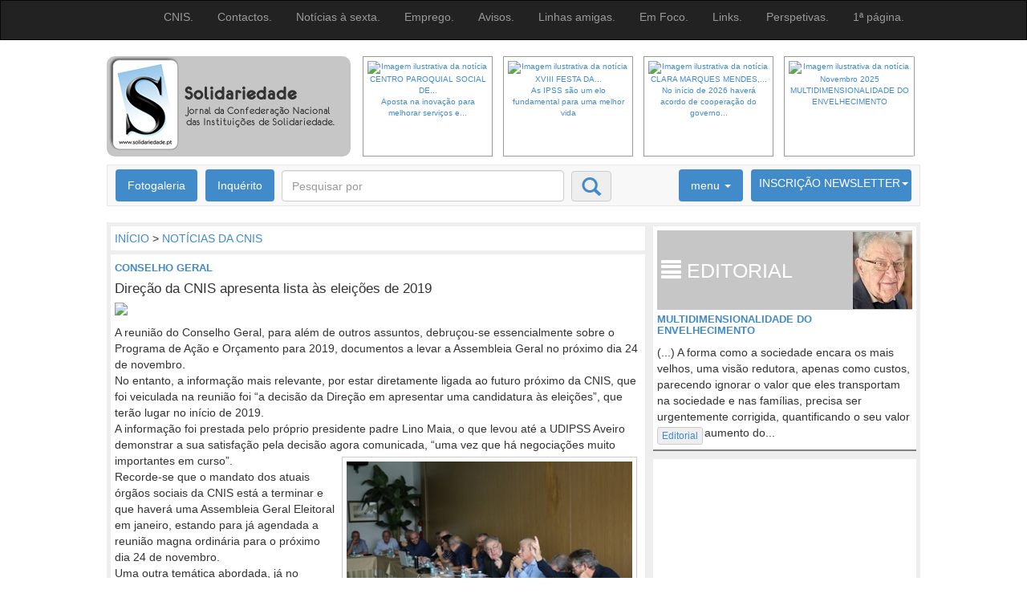

--- FILE ---
content_type: text/html
request_url: https://solidariedade.pt/site/detalhe/13466
body_size: 8021
content:
<!DOCTYPE html>
<html lang="pt">
<head>
<title>Solidariedade</title>
<meta name="facebook-domain-verification" content="v8fn1a9fnn6ne9lsg8pa5dv4gad69e" />
<meta http-equiv="Content-Type" content="text/html; charset=utf-8"/>
<!--janela largura do ecra // On ouvre la fenÍtre ‡ la largeur de l'Ècran -->
<meta name="viewport" content="width=device-width, initial-scale=1, maximum-scale=1, user-scalable=no">
<meta http-equiv="X-UA-Compatible" content="IE=edge">
<meta property="og:image" content="https://solidariedade.pt/uploads/13466_c.png?id=2" />
<meta property="og:title" content="Direção da CNIS apresenta lista às eleições de 2019"/>
<meta property="og:description" content="A reuni&atilde;o do Conselho Geral, para al&eacute;m de outros assuntos, debru&ccedil;ou-se essencialmente sobre o Programa de A&ccedil;&atilde;o e Or&ccedil;amento para 2019, documentos a levar a Assembleia Geral no pr&oacute;ximo dia 24 de novembro, mas revelou ainda &ldquo;a decis&atilde;o da Dire&ccedil;&atilde;o em apresentar uma candidatura &agrave;s elei&ccedil;&otilde;es&rdquo;, que ter&atilde;o lugar no in&iacute;cio de 2019.
"/>
<meta property="og:type" content="article"/>
<meta property="og:url" content="https://solidariedade.pt/site/detalhe/13466"/>
<meta property="og:image" content="https://solidariedade.pt/uploads/13466_c.png?id="/>

<!-- Javascript I9 -->
<!--[if lt IE 9]>
			<script src="http://html5shiv.googlecode.com/svn/trunk/html5.js"></script>
		<![endif]-->
<!-- Javascript I9 -->

<!-- CSS Bootstrap -->
<link rel="stylesheet" type="text/css" href="https://solidariedade.pt/public/css/bootstrap.css">
<link rel="shortcut icon" href="https://solidariedade.pt/favicon.ico" />




</head>
<body>



<!-- FACEBOOK SHARE BUTTON : INICIO -->

<!--
<div id="fb-root"></div>
<script>(function(d, s, id) {
  var js, fjs = d.getElementsByTagName(s)[0];
  if (d.getElementById(id)) return;
  js = d.createElement(s); js.id = id;
  js.src = "//connect.facebook.net/pt_PT/sdk.js#xfbml=1&appId=312742178863864&version=v2.0";
  fjs.parentNode.insertBefore(js, fjs);
}(document, 'script', 'facebook-jssdk'));</script>
-->

<div id="fb-root"></div>
<script async defer crossorigin="anonymous" src="https://connect.facebook.net/pt_PT/sdk.js#xfbml=1&version=v9.0&appId=312742178863864" nonce="ExvdyEPe"></script>


<!-- FACEBOOK SHARE BUTTON : FIM -->



<!-- nav -->
<!-- nav -->

<nav class="navbar navbar-inverse" role="navigation">

  <div class="container">

    <!-- Brand and toggle get grouped for better mobile display -->

    <div class="navbar-header">

      <button type="button" class="navbar-toggle" data-toggle="collapse" data-target="#bs-example-navbar-collapse-1"> <span class="sr-only">Toggle navigation</span> <span class="icon-bar"></span> <span class="icon-bar"></span> <span class="icon-bar"></span> </button>

    </div>

    <!-- Collect the nav links, forms, and other content for toggling -->

    <div class="collapse navbar-collapse" id="bs-example-navbar-collapse-1">

      <ul class="nav navbar-nav navbar-right">
		
      

        <!--  class="active" -->

        <li><a href="https://solidariedade.pt/site/menu/22">CNIS.</a></li>
        
        
      

        <!--  class="active" -->

        <li><a href="https://solidariedade.pt/site/menu/23">Contactos.</a></li>
        
        
      

        <!--  class="active" -->

        <li><a href="https://solidariedade.pt/site/menu/89">Notícias à sexta.</a></li>
        
        
      

        <!--  class="active" -->

        <li><a href="https://solidariedade.pt/site/menu/26">Emprego.</a></li>
        
        
      

        <!--  class="active" -->

        <li><a href="https://solidariedade.pt/site/menu/27">Avisos.</a></li>
        
        
      

        <!--  class="active" -->

        <li><a href="https://solidariedade.pt/site/menu/24">Linhas amigas.</a></li>
        
        
      

        <!--  class="active" -->

        <li><a href="https://solidariedade.pt/site/menu/45">Em Foco.</a></li>
        
        
      

        <!--  class="active" -->

        <li><a href="https://solidariedade.pt/site/menu/25">Links.</a></li>
        
        
      

        <!--  class="active" -->

        <li><a href="https://solidariedade.pt/site/menu/47">Perspetivas.</a></li>
        
        
      

        <!--  class="active" -->

        <li><a href="https://solidariedade.pt/site/menu/20">1ª página.</a></li>
        
        
          

      </ul>

    </div>

    <!-- /.navbar-collapse -->

  </div>

  <!-- /.container-fluid -->

</nav>

<!-- nav -->


<!--


        <li><a href="#">Notícias à sexta.</a></li>

        <li><a href="#">Emprego.</a></li>

        <li><a href="#">Avisos.</a></li>

        <li><a href="#">Linhas amigas.</a></li>

        <li><a href="#">Links.</a></li>

        <li><a href="#">1ª página.</a></li>
--><!-- nav -->




<!-- Contentor principal -->

<div class="container">


    <!-- logo carousel INICIO -->
      <!-- logo carousel inicio -->

  <header class="row" style="margin-bottom: 10px;">

    <div class="col-lg-3 raduis" style="background:#C6C6C6; min-height:125px">

      <!-- <div class="col-lg-6">--><a href="https://solidariedade.pt/"><img src="/public/gifs/logo1.png" border="0"></a></div>

     <!--  <div class="col-lg-6">

        <table class="social" border="0" cellspacing="0" cellpadding="0" align="center">

          <tr>

            <td style="padding:2px"><a href=""><img src="/public/gifs/face.png" border="0"></a></td>
		<tr></tr>

            <td style="padding:2px"><a href=""><img src="/public/gifs/google.png" border="0"></a></td>
		<tr></tr>
            <td style="padding:2px"><a href=""><img src="/public/gifs/twit.png" border="0"></a></td>

          </tr>

        </table> 

      </div>

    </div>-->

    <!-- <div class="clearfix visible-xs"></div> -->

    <div class="col-lg-9"><!-- hidden-xs pad8"> -->
    
    
    
    
    
    
    
    
    

      <!-- CAROUSEL INICIO -->

      <div id="myCarousel" class="carousel slide visible-md visible-lg" data-interval="3000" data-ride="carousel">

        <!-- Carousel items -->

        <div class="carousel-inner">
        
        
 <!--
          <div class=" item">

            <div class="carousel-caption">
<a href="">
              	<h1></h1>
				<p></p>
</a>
            </div>

                    
          </div>

 <!--
          <div class=" item">

            <div class="carousel-caption">
<a href="">
              	<h1></h1>
				<p></p>
</a>
            </div>

                    
          </div>

 <!--
          <div class=" item">

            <div class="carousel-caption">
<a href="">
              	<h1></h1>
				<p></p>
</a>
            </div>

                    
          </div>

 <!--
          <div class=" item">

            <div class="carousel-caption">
<a href="">
              	<h1></h1>
				<p></p>
</a>
            </div>

                    
          </div>

 
      
      
      

        </div>


-->






        <!-- Carousel nav -->
<!--
        <a class="carousel-control left" href="#myCarousel" data-slide="prev"> <span class="glyphicon glyphicon-chevron-left"></span> </a> <a class="carousel-control right" href="#myCarousel" data-slide="next"> <span class="glyphicon glyphicon-chevron-right"></span> </a>
-->
        <!-- Carousel indicators -->

        <ol class="carousel-indicators" style="margin:0px 0px 0px 5px; padding: 0px">
        
        
<!--
   <li data-target="#myCarousel" data-slide-to="0"  class="active"  >
-->
          <li style=" min-height:125px">
          		<a href="https://solidariedade.pt/site/detalhe/15171"> 
          		<img src="https://solidariedade.pt/uploads/15171_c.png?id=1764375634"  border="0" class="img-responsive" alt="Imagem ilustrativa da notícia" border=0/>
                </a>
             <a href="https://solidariedade.pt/site/detalhe/15171">  
          		CENTRO PAROQUIAL SOCIAL DE...<br>Aposta na inovação para melhorar serviços e...             </a>   
          </li>

        
<!--
   <li data-target="#myCarousel" data-slide-to="1"  >
-->
          <li style=" min-height:125px">
          		<a href="https://solidariedade.pt/site/detalhe/15151"> 
          		<img src="https://solidariedade.pt/uploads/15151_c.png?id=1764375634"  border="0" class="img-responsive" alt="Imagem ilustrativa da notícia" border=0/>
                </a>
             <a href="https://solidariedade.pt/site/detalhe/15151">  
          		XVIII FESTA DA...<br>As IPSS são um elo fundamental para uma melhor vida             </a>   
          </li>

        
<!--
   <li data-target="#myCarousel" data-slide-to="2"  >
-->
          <li style=" min-height:125px">
          		<a href="https://solidariedade.pt/site/detalhe/15169"> 
          		<img src="https://solidariedade.pt/uploads/15169_c.png?id=1764375634"  border="0" class="img-responsive" alt="Imagem ilustrativa da notícia" border=0/>
                </a>
             <a href="https://solidariedade.pt/site/detalhe/15169">  
          		CLARA MARQUES MENDES,...<br>No início de 2026 haverá acordo de cooperação do governo...             </a>   
          </li>

        
<!--
   <li data-target="#myCarousel" data-slide-to="3"  >
-->
          <li style=" min-height:125px">
          		<a href="https://solidariedade.pt/site/detalhe/15168"> 
          		<img src="https://solidariedade.pt/uploads/15168_c.png?id=1764375634"  border="0" class="img-responsive" alt="Imagem ilustrativa da notícia" border=0/>
                </a>
             <a href="https://solidariedade.pt/site/detalhe/15168">  
          		Novembro 2025<br>MULTIDIMENSIONALIDADE DO ENVELHECIMENTO             </a>   
          </li>

 

        </ol>

      </div>

      <!-- CAROUSEL FIM -->

    </div>

  </header>

  <!-- logo carousel fim-->

    <!-- logo carousel FIM -->



    <!-- NAVEGACAO 2 -->
    
  <!-- NAVEGACAO 2 -->

  <nav class="navbar navbar-default" role="navigation">

    <!-- Brand and toggle get grouped for better mobile display -->

    <div class="navbar-header">

      <button type="button" class="navbar-toggle" data-toggle="collapse" data-target=".navbar-ex1-collapse"> <span class="sr-only">Toggle navigation</span> <span class="icon-bar"></span> <span class="icon-bar"></span> <span class="icon-bar"></span> </button>

    </div>

    <div class="collapse navbar-collapse navbar-ex1-collapse">
	
	<ul class="nav navbar-nav">
		<li><a href="https://solidariedade.pt/site/menu/157" class="zeback">Fotogaleria</a></li>
	</ul>
    
    <ul class="nav navbar-nav">
		<li><a href="https://solidariedade.pt/site/inquerito" class="zeback">Inquérito</a></li>
	</ul>
    

      <form class="navbar-form navbar-left" role="search" action="https://solidariedade.pt/site/resultadospesquisa" method="post">

        <div class="form-group">

          <input type="text" name="texto" class="form-control pesqisa" placeholder="Pesquisar por">
          <input name="jaVisto" type="hidden" value="1" />

        </div>

        <button type="submit" class="btn btn-default glyphicon glyphicon-search btnpesquisa"></button>

      </form>

      <ul class="nav navbar-nav navbar-right">

        <li class="dropdown"> <a href="#" class="dropdown-toggle zeback" data-toggle="dropdown">menu <b class="caret"></b></a>

          <ul class="dropdown-menu">
          

            <li><a href="https://solidariedade.pt/site/menu/1">Noticiário</a></li>
          

            <li><a href="https://solidariedade.pt/site/menu/2">Notícias da CNIS</a></li>
          

            <li><a href="https://solidariedade.pt/site/menu/88">Grande Reportagem</a></li>
          

            <li><a href="https://solidariedade.pt/site/menu/48">Link Solidariedade</a></li>
          

            <li><a href="https://solidariedade.pt/site/menu/3">IPSS em notícia</a></li>
          

            <li><a href="https://solidariedade.pt/site/menu/6">Opinião</a></li>
          

            <li><a href="https://solidariedade.pt/site/menu/4">Editorial</a></li>
          

            <li><a href="https://solidariedade.pt/site/menu/157">Fotogaleria</a></li>
             

           
            <li class="divider"></li>

            <li><a href="https://solidariedade.pt/site/menu/5">Grande Entrevista</a></li>

          </ul>

        </li>

        <li class="dropdown">

		<a href="#" class="dropdown-toggle zeback1 down" data-toggle="dropdown">

			<span>INSCRI&Ccedil;&Atilde;O NEWSLETTER<b class="caret"></b></span>

			<span>6673 membros inscritos<b class="caret"></b></span>

		</a>

          <ul class="dropdown-menu">

            <li>

              <form name="loginSite" class="navbar-form navbar-left" role="form" action="" method="post">

                <div class="form-group margbot">

                  <input type="text" class="form-control" placeholder="Nome">

                </div>

                <div class="form-group margbot">

                  <input type="text" class="form-control" placeholder="Password">

                </div>
				<div class="form-group margbot">

                <button type="submit" class="btn btn-primary btn-block">entrar</button>
				</div>
				
				<div class="form-group margbot">
               <a href="https://solidariedade.pt/site/registo">
                <button type="button" class="btn btn-default btn-info btn-block" >registar-se</button>
				</a>
                </div>

              </form>

            </li>

          </ul>

        </li>

      </ul>

    </div>

  </nav>

  <!-- NAVEGACAO 2 FIM -->
  
    <!-- NAVEGACAO 2 FIM -->




    <!-- BARRA DE NAVEGACAO 2 FIM -->

    <div class="row" style="background: #EEEEEE">

        <!-- row um -->

        <!-- COLUNA ESQUERDA  -->

        <div class="col-sm-8">

            <div class="tumb navegacao"><a href="https://solidariedade.pt/site">INÍCIO</a> > <a href="https://solidariedade.pt/site/menu/2">NOTÍCIAS DA CNIS</a></div>


            <div class="tumb">
                <!--   <img src="/public/gifs/img_test5.png" class="img-responsive"> -->


                <h4><a href="#">CONSELHO GERAL</a></h4>
                <h3><a href="#">Direção da CNIS apresenta lista às eleições de 2019</a></h3>



                <img src="https://solidariedade.pt/uploads/13466_c.png?id="  border="0" width="655">


                <!-- ARTIGO: TEXTO : INICIO  -->
                <p>A reuni&atilde;o do Conselho Geral, para al&eacute;m de outros assuntos, debru&ccedil;ou-se essencialmente sobre o Programa de A&ccedil;&atilde;o e Or&ccedil;amento para 2019, documentos a levar a Assembleia Geral no pr&oacute;ximo dia 24 de novembro.<br />
No entanto, a informa&ccedil;&atilde;o mais relevante, por estar diretamente ligada ao futuro pr&oacute;ximo da CNIS, que foi veiculada na reuni&atilde;o foi &ldquo;a decis&atilde;o da Dire&ccedil;&atilde;o em apresentar uma candidatura &agrave;s elei&ccedil;&otilde;es&rdquo;, que ter&atilde;o lugar no in&iacute;cio de 2019.<br />
A informa&ccedil;&atilde;o foi prestada pelo pr&oacute;prio presidente padre Lino Maia, o que levou at&eacute; a UDIPSS Aveiro demonstrar a sua satisfa&ccedil;&atilde;o pela decis&atilde;o agora comunicada, &ldquo;uma vez que h&aacute; negocia&ccedil;&otilde;es muito importantes em curso&rdquo;.<img alt="" src="https://www.solidariedade.pt/UserFiles/images/cg02-n%283%29.JPG" style="float:right; height:245px; margin:5px; width:368px" /><br />
Recorde-se que o mandato dos atuais &oacute;rg&atilde;os sociais da CNIS est&aacute; a terminar e que haver&aacute; uma Assembleia Geral Eleitoral em janeiro, estando para j&aacute; agendada a reuni&atilde;o magna ordin&aacute;ria para o pr&oacute;ximo dia 24 de novembro.<br />
Uma outra tem&aacute;tica abordada, j&aacute; no per&iacute;odo de interven&ccedil;&atilde;o das UDIPSS, foi o reembolso do IVA &agrave;s institui&ccedil;&otilde;es&hellip; ou melhor, o n&atilde;o reembolso.<br />
A t&iacute;tulo de exemplo, porque foram muitas as Uni&otilde;es Distritais a reportar o problema, a UDIPSS Lisboa revelou que de um inqu&eacute;rito realizado junto das associadas, e ao qual responderam 56 IPSS, o valor em d&iacute;vida &eacute; de 1.132 mil euros. Diga-se que a resposta ao inqu&eacute;rito acabou por abarcar apenas cerca de 10% das institui&ccedil;&otilde;es associadas da UDIPSS Lisboa.<br />
Para al&eacute;m deste n&uacute;mero concreto, Set&uacute;bal informou o Conselho Geral que a d&iacute;vida &agrave;s IPSS do distrito reporta ao ano de 2017, sendo que a legisla&ccedil;&atilde;o em vigor imp&otilde;e que o reembolso seja efetuado num m&aacute;ximo de 90 dias.<br />
<img alt="" src="https://www.solidariedade.pt/UserFiles/images/cg04-n%281%29.JPG" style="float:left; height:245px; margin:5px; width:368px" />&ldquo;Em setembro recebemos o IVA de Janeiro&rdquo;, queixou-se Coimbra, com Castelo Branco a sublinhar que &ldquo;desde 2017 que o IVA n&atilde;o &eacute; pago &agrave;s institui&ccedil;&otilde;es do distrito&rdquo;.<br />
Esta &eacute; uma situa&ccedil;&atilde;o que traz todos os dirigentes muito apreensivos, porque a situa&ccedil;&atilde;o come&ccedil;a a tomar propor&ccedil;&otilde;es que as institui&ccedil;&otilde;es n&atilde;o t&ecirc;m capacidade para ultrapassar, colocando em causa o seu pr&oacute;prio funcionamento.<br />
A prop&oacute;sito da situa&ccedil;&atilde;o atual, algo conflituosa, com o Instituto da Seguran&ccedil;a Social (ISS), que tem demandado fiscaliza&ccedil;&otilde;es e coimas de forma sem precedente nas &uacute;ltimas semanas, o presidente da CNIS foi claro: &ldquo;O comportamento do ISS &eacute; penalizante para as IPSS e n&atilde;o colaborante com a CNIS&rdquo;.<br />
O presidente da Dire&ccedil;&atilde;o aproveitou ainda reuni&atilde;o para esclarecer os conselheiros sobre a recente elei&ccedil;&atilde;o dos &oacute;rg&atilde;os sociais da Confedera&ccedil;&atilde;o Portuguesa de Economia Social (CPES) e da falada &ldquo;possibilidade de a CNIS liderar&rdquo; a novel organiza&ccedil;&atilde;o.<br />
&ldquo;N&atilde;o tenho condi&ccedil;&otilde;es para dirigir outra organiza&ccedil;&atilde;o que n&atilde;o seja a CNIS&rdquo;, asseverou o padre Lino Maia, justificando: &ldquo;Est&aacute; acautelado o que sempre defendemos e estamos muito bem representados. O voto da CNIS para a forma&ccedil;&atilde;o da CPES n&atilde;o foi para se diluir. Estando<img alt="" src="https://www.solidariedade.pt/UserFiles/images/cg05-n%281%29.JPG" style="float:right; height:245px; margin:5px; width:368px" /> eu pessoalmente fora e podendo parecer que foi uma ced&ecirc;ncia, quero dizer-vos que n&atilde;o foi nenhuma ced&ecirc;ncia, apesar de manter o compromisso&rdquo;.<br />
Quanto aos pontos iniciais da ordem de trabalhos da reuni&atilde;o do Conselho Geral, que decorreu no dia 22 de outubro, em F&aacute;tima, sobre o Programa de A&ccedil;&atilde;o para 2019 foram dadas a conhecer as linhas gerais do documento, que agora ser&aacute; enviado &agrave;s institui&ccedil;&otilde;es associadas para que, a 24 de novembro, seja discutido e votado.<br />
O mesmo acontecer&aacute; com o Or&ccedil;amento para 2019, que tem inscrito um total de rendimentos de 966.069,73 euros e de gastos de 960.889,06 euros, pelo que o resultado l&iacute;quido apontado &eacute; de 5.180,67 euros.<br />
Dia 24 de novembro, em Assembleia Geral ordin&aacute;ria, estes dois documentos estar&atilde;o em discuss&atilde;o e, posteriormente, a vota&ccedil;&atilde;o das IPSS associadas da CNIS.<br />
<br />
Pedro Vasco Oliveira (texto e fotos)</p>

<p>&nbsp;</p>
<h3>&nbsp;</h3>Data de introdução: 2018-10-23                <br />
                <br />
                <br />


                <div class="fb-like" data-href="https://solidariedade.pt/site/detalhe/13466"
                    data-width="200" data-layout="" data-action="" data-size="" data-share="false"></div>



                <!-- FACEBOOK Share Button -->
                <div class="fb-share-button" data-href="https://solidariedade.pt/site/detalhe/13466"
                    data-layout="button" data-size="large">
                    <a target="_blank"
                        href="https://www.facebook.com/sharer/sharer.php?u=http%3A%2F%2Fwww.solidariedade.pt%2Fsite%2Fdetalhe%2F13466&amp;src=sdkpreparse"
                        class="fb-xfbml-parse-ignore">
                        Partilhar
                    </a>
                </div>
                <!-- FACEBOOK Share Button : END-->


                <br />
                <br />
                <br />
                <br />
                <br />
                <br />
                <br />
                <br />
                <br />
                <br />
                <br />
                <br />
                <br />
                <br />
                <br />

                <br><br><div style='clear: both'></div>                <!-- ARTIGO: TEXTO : FIM  -->


                

            </div>

        </div>

        <!-- COLUNA ESQUERDA FIM -->







        <!-- COLUNA DIREITA -->

        <div class="col-sm-4">




            <!-- EDITORIAL: INICIO -->
            

<div class="col-sm-12">

<!-- editorial -->
    
    <div class="tumb">
    
      <h6 style="background: #C6C6C6 url(/uploads2/editorial/imagem.png?x=58927) right center no-repeat;"><b class="glyphicon glyphicon-align-justify"></b> editorial</h6>
<!--    
      <img src="https://solidariedade.pt/uploads/15168_c.png?id=" class="img-responsive" style="margin-top: 5px">
      
-->      

		<h4>
          <a href="https://solidariedade.pt/site/detalhe/15168">            MULTIDIMENSIONALIDADE DO ENVELHECIMENTO          </a>
      	</h4>
<div>
(...)&nbsp;A forma como a sociedade encara os mais velhos, uma vis&atilde;o redutora, apenas como custos, parecendo ignorar o valor que eles transportam na sociedade e nas fam&iacute;lias, precisa ser urgentemente corrigida, quantificando o seu valor social. O aumento do...</div>

    <button type="button" onclick="window.location='https://solidariedade.pt/site/menu/4';" class="tipo btn btn-default btn-xs">Editorial</button>

    </div>
    
<!-- editorial -->

</div>
            <!-- EDITORIAL: FIM -->





            <!-- PUBLICIDADE: INICIO -->
            <div class="col-sm-12">

                <div class="tumb">

                    <div align="center">
                        
                    </div>

                </div>

            </div>
            <!-- PUBLICIDADE: FIM -->


            <!-- PUBLICIDADE: INICIO -->
            <div class="col-sm-12">

                <div class="tumb">

                    <div align="center">

                              
<a href="https://solidariedade.pt/site/adlink/132" target="_blank">
<img src="https://www.solidariedade.pt/uploads/banners/132.gif" class="img-responsive">
</a>


                    </div>

                </div>

            </div>
            <!-- PUBLICIDADE: FIM -->













            <!-- fotogaleria: INICIO -->
            
<!-- fotogaleria -->
<div class="col-sm-12">
    <div class="tumb text-center" style="background: #333">
	<a href="https://solidariedade.pt/site/menu/34">
      <h2><b class="glyphicon glyphicon-picture"></b> FOTOLEGENDA</h2>
    </a>
      <a href="https://solidariedade.pt/site/menu/34">
      <img src="https://solidariedade.pt/uploads/15165_a.png?id=1764375635" class="img-thumbnail" width="220"> 
      </a>
    </div>

  </div>
  
              <!-- fotogaleria: FIM -->





            <!-- fotogaleria: INICIO -->
            
<p>Não há inqueritos válidos.</p>

 








            <!-- fotogaleria: FIM -->





        </div>

        <!-- COLUNA DIREITA FIM -->

    </div>







    <!-- OPCOES MULTIMEDIA INICIO -->


    
  <!-- OPCOES MULTIMEDIA INICIO -->

  <div class="row" style="background: #333333; margin-top: 10px">

    <!-- row um -->

    <div class="col-sm-12">
    
    
    

      <!-- opcoes inicio -->

      <div class="col-sm-6">

        <div class="opcoes">
<a href="https://solidariedade.pt/site/menu/6">
          <h2><b class="glyphicon glyphicon-chevron-right"></b> opinião</h2>
</a>
          <div class="row">

            <div class="col-sm-3"> <a href="https://solidariedade.pt/site/detalhe/15162" class="OpiniaoFoto"><img src="https://solidariedade.pt/uploads/15162_a.png?id=1764375635" class="img-thumbnail" width="100"></a> </div>

            <div class="col-sm-9">

              <h4><a href="https://solidariedade.pt/site/detalhe/15162">PAULO PEDROSO, SOCIÓLOGO, EX-MINISTRO DO TRABALHO E SOLIDARIEDADE</a></h4>

              <h5><a href="https://solidariedade.pt/site/detalhe/15162">Para regionalizar sem fragmentar a educação e formação profissional</a></h5>
A descentraliza&ccedil;&atilde;o da educa&ccedil;&atilde;o em Portugal ganhou um novo impulso com a transfer&ecirc;ncia de compet&ecirc;ncias para as Comiss&otilde;es de Coordena&ccedil;&atilde;o e... 
			</div>

          </div>

        </div>

      </div>

      <!-- -->

    

      <!-- opcoes inicio -->

      <div class="col-sm-6">

        <div class="opcoes">
<a href="https://solidariedade.pt/site/menu/6">
          <h2><b class="glyphicon glyphicon-chevron-right"></b> opinião</h2>
</a>
          <div class="row">

            <div class="col-sm-3"> <a href="https://solidariedade.pt/site/detalhe/15160" class="OpiniaoFoto"><img src="https://solidariedade.pt/uploads/15160_a.png?id=1764375635" class="img-thumbnail" width="100"></a> </div>

            <div class="col-sm-9">

              <h4><a href="https://solidariedade.pt/site/detalhe/15160">EUGÉNIO FONSECA</a></h4>

              <h5><a href="https://solidariedade.pt/site/detalhe/15160">Cooperação entre as autarquias e as IPSS</a></h5>
Decerto que j&aacute; tomaram posse todos os eleitos para os &oacute;rg&atilde;os municipais e os das Juntas de Freguesia. &Eacute; a hora de come&ccedil;ar a p&ocirc;r em pr&aacute;tica, progressivamente,... 
			</div>

          </div>

        </div>

      </div>

      <!-- -->

  

    

      

      <!-- video inicio -->

      <div class="col-sm-12">

        <div class="multimedia">
<a href="https://solidariedade.pt/site/videos">
          <h2><b class="glyphicon glyphicon-expand"></b> Multimédia</h2>
</a>
        </div>

      </div>
      
      
      
      
      <div class="col-sm-3">

        <div class="tumb">

          <div class="video-container">

            <iframe src="https://www.youtube.com/embed/uk7aemjfriU" frameborder="0" width="560" height="315" allowfullscreen></iframe>

          </div>

          <h3 class="videotxt"><a href="https://solidariedade.pt/site/detalhevideo/520">Não há desculpas para a violência doméstica</a></h3>

        </div>

      </div>
      
      <div class="col-sm-3">

        <div class="tumb">

          <div class="video-container">

            <iframe src="https://www.youtube.com/embed/zxZXFSnQcu0" frameborder="0" width="560" height="315" allowfullscreen></iframe>

          </div>

          <h3 class="videotxt"><a href="https://solidariedade.pt/site/detalhevideo/518">Presidente da República no Conselho Geral da CNIS</a></h3>

        </div>

      </div>
      
      <div class="col-sm-3">

        <div class="tumb">

          <div class="video-container">

            <iframe src="https://www.youtube.com/embed/K-2UO3KfoDo" frameborder="0" width="560" height="315" allowfullscreen></iframe>

          </div>

          <h3 class="videotxt"><a href="https://solidariedade.pt/site/detalhevideo/517">15 de janeiro de 2021  CNIS assinala 40 anos </a></h3>

        </div>

      </div>
      
      <div class="col-sm-3">

        <div class="tumb">

          <div class="video-container">

            <iframe src="https://www.youtube.com/embed/fYZKLmARaHs" frameborder="0" width="560" height="315" allowfullscreen></iframe>

          </div>

          <h3 class="videotxt"><a href="https://solidariedade.pt/site/detalhevideo/516">De alma e coração: OBRIGADO!</a></h3>

        </div>

      </div>
      
      
      
     
      


      <!-- video fim -->

    </div>

  </div>

  <!-- OPCOES MULTIMEDIA FIM -->
  
  

    <!-- OPCOES MULTIMEDIA FIM -->









    <!-- BANNERS 3 INICIO -->


      <!-- BANNERS 3 INICIO -->

  <div class="row" style="background: #EEEEEE; margin-top: 10px">

    <!-- row um -->

    <!-- col esquerda -->

    <div class="col-sm-12">

      <div class="col-sm-4">

        <div class="tumb">

          <div align="center">
      
<a href="https://solidariedade.pt/site/adlink/77" target="_blank">
<img src="/public/ads/cnis.png" class="img-thumbnail">
</a>
 

          </div>

        </div>

      </div>
      
      

      <div class="col-sm-4">

        <div class="tumb">

          <div align="center">
          	
      
<a href="https://solidariedade.pt/site/adlink/74" target="_blank">
<img src="/uploads/banners/74.gif" class="img-thumbnail">
</a>
 
            
            
          </div>

        </div>

      </div>
      
      

      <div class="col-sm-4">

        <div class="tumb">

          <div align="center">
          	
<div id="flashContent">
			<object classid="clsid:d27cdb6e-ae6d-11cf-96b8-444553540000" width="300" height="250" id="anim" align="middle">
				<param name="movie" value="/public/ads/milplus/1.swf" />
				<param name="quality" value="high" />
				<param name="bgcolor" value="#ffffff" />
				<param name="play" value="true" />
				<param name="loop" value="true" />
				<param name="wmode" value="window" />
				<param name="scale" value="showall" />
				<param name="menu" value="true" />
				<param name="devicefont" value="false" />
				<param name="salign" value="" />
				<param name="allowScriptAccess" value="sameDomain" />
				<!--[if !IE]>-->
				<object type="application/x-shockwave-flash" data="/public/ads/milplus/1.swf" width="300" height="250">
					<param name="movie" value="/public/ads/milplus/1.swf" />
					<param name="quality" value="high" />
					<param name="bgcolor" value="#ffffff" />
					<param name="play" value="true" />
					<param name="loop" value="true" />
					<param name="wmode" value="window" />
					<param name="scale" value="showall" />
					<param name="menu" value="true" />
					<param name="devicefont" value="false" />
					<param name="salign" value="" />
					<param name="allowScriptAccess" value="sameDomain" />
				<!--<![endif]-->
					<a href="https://www.adobe.com/go/getflash">
						<img src="https://www.adobe.com/images/shared/download_buttons/get_flash_player.gif" alt="Get Adobe Flash player" />
					</a>
				<!--[if !IE]>-->
				</object>
				<!--<![endif]-->
			</object>
		</div>
 
            
          </div>

        </div>

      </div>
      
      
      

    </div>

  </div>

  <!-- BANNERS 3 FIM -->

    <!-- BANNERS 3  FIM -->




    <footer>
    <p align='left'><a href='/site/detalhe/13326'>Pol&iacute;tica de Privacidade e Termos de Utiliza&ccedil;&atilde;o</a> | 
              <a href='/newsletter/form_sair'>Sair da Lista de Newsletter</a></p>

    Solidariedade © 2004-2018 Órgão da Confederação Nacional das Instituições de Solidariedade - <a href="http://www.cnis.pt" target="_blank">CNIS</a> |
<a href="https://www.idea-factory.pt" target="_blank"><b>Astrolábio</b>: Sistema Integrado de Gestão de Sites</a></footer>

</div>



<!-- Integracao da biblioteca jQuery -->

<script src="/public/js/jquery-2.1.0.min.js"></script>

<!-- Integracao da biblioteca de composants du Bootstrap -->
<script src="/public/js/bootstrap.min.js"></script>

<!-- slideshow -->
<script src="/public/js/fotogaleria/jquery.flexslider.js"></script>


<script type="text/javascript">
				$(window).load(function() {
				  // The slider being synced must be initialized first
				  $('#carousel').flexslider({
					animation: "slide",
					controlNav: false,
					animationLoop: false,
					slideshow: false,
					itemWidth: 210,
					itemMargin: 5,
					asNavFor: '#slider'
				  });
				   
				  $('#slider').flexslider({
					animation: "slide",
					controlNav: false,
					animationLoop: true,
					slideshow: false,
					sync: "#carousel"
				  });
				});
								
</script>
<!-- /script -->

</body>
</html>


--- FILE ---
content_type: text/plain
request_url: https://www.solidariedade.pt/UserFiles/images/cg04-n%281%29.JPG
body_size: 53377
content:
���� JFIF  H H  ��4�Exif  MM *          	
      	       2      	;             � GF        GI        ��        �i      	2�%      4N�0     
 �2      М�        �0       ��1      4b�2      4p�4      4��5      4��      �    �                                                                                                                                                                                                                                                                                                                                                                                                                                                                                                                                                                                                                                                                                                                                                                                                                                                                                                                                                                                                                                                                                                                                                                                                                                                                                                                                                                                                                                                                                                                                                                                                                                                                                                                                                                                                                                                                                                                                                                                                                                                                                                                                         Canon Canon EOS 70D 2018:10:22 15:17:03   ��      Ă�      ̈"       �'    �  �     0230�      Ԑ      �     �      ��      �      �       �	       �
      �|      ��     36��    00  ��    00  ��    00  �     0100�       �    `  �    @  �      4>�      4F�       �        �        �        �        �     
�� 	         �                                                                                                                                                                                                                                                                                                                                                                                                                                                                                                                                                                                                                                                                                                                                                                                                                                                                                                                                                                                                                                                                                                                                                                                                                                                                                                                                                                                                                                                                                                                                                                                                                                                                                                                                                                                                                                                                                                                                                                                                                                                                                                                                               P      2018:10:22 15:17:03 2018:10:22 15:17:03  `                   F   )   1   �       �       �    "   �       6       V  	      n       �       % �     �          &  �   �  5     �  �      �  �  J   �  �     F  �     V  �     V  �  t   ^  �     .  �     B  �     ^  �        �         �     j  @ !  �  @    �  	@    �  @     �  @ �   �  @     �  @       @ �  B   @    
"  @    &"  @    B"   @    `"  !@    |"  $@ 5   �"  %@ 	   d#  '@    �#      b                       ��     ��� ,F  � @        ������        ����    �������  ��  F $Z        D   , � �         �                � � Z     � ��������      Canon EOS 70D                   Firmware Version 1.1.1                                  ��k(k(k           � � � � F�            J F l���� * Q          ����  ��   A� J  7����    �Ź�  ��6J�                           ��        ������         k        J    J     P                                          �                  UU                                UU                             (X � F,�u  �       �    )                                `  @    �	  (  �  �  �          �  �  �  �          �  �                                     ������                   
                                         1.1.1 B1(32)           ��Y       �                                 �   d   d       �      d   e   d                                                  �  t                                    �  t                                    �  t                                    �  t                                    �  t                                         ﾭ�ﾭ�               ﾭ�ﾭ�               ﾭ�ﾭ�                ﾭ�ﾭ�                ﾭ�ﾭ�      ﾭ�ﾭ�                       ﾭ�ﾭ�                                                                     � � �   ��������                                                                                                                                                                                            ���[                                        7  �:                S   X �       M   N      �  p    `@`@� � � � � � � � � � � � � � � � � � �                                                 �����q�q�q�          ������s                          �  o��  o���  o���  o��  o�                                    ��              @               ��          ����� ��    ��        ��      ����EF70-300mm f/4-5.6 IS USM                                             UUdFA0527336                                                                                                                                                                                                                                                                                                                                                                                                                                                                                                                                                                                                                                                                                                                                                                                                                                                                                                                                                                                                                                                                               �        T                                                                  �                                                                                                                                                                                             �                           
                                                                                             `  @                        ��P�       �  � " �|  T 2 �q                
   �&  
�  �]���*q	q	�|PS/��  � �   oQF��� � & w ��P7m
d
2��	�	�%� �  [ '-�����  �:�  
�  
�  
    �    ��  
�  
�  
�  
�  
��             �PD	  �X�  &p�  �	��  %	�   �D�  $,   �P   �P   �P   �P   �P�  ��  ��  ��  ��  ����;�*��#')���l R���X����p������� hP��@\ DhS p��� ���� ���� ��7v�
��B`	�                                                                                                                                                     & Y O       � j � � � 5� t�4{      � k � � � @ E " j V #   u 	+6�r��rt��T�        �     V`U�  �|����!  �   ��  ��  ��  �b         ��  �     ���t��           ? _  � � � �   " I k � � � � �    V      @ ` � �   ������������,0/1.1/�     �8�:'  
�     �
(��
��
�@1 . -                                                                                                                                                                                                                                                                                                                                                                                                                                                                                                                                                                                                                                                                                                                                                                                         ��    @ � �       ; x � �     ? D R   � �  G j u � � � � �                                               f t � � � � �                                                                 �� >      & V �~C        �x   �c                                                         Ld   " L FO        d V k k * � � �[��                                                     9 v � � � � � �                   \                       & S x � � � � � ] d g c ^ ^ ` i t � � � � � � � � � � � L 3 1 . + ) ' ' & % $ "                     
                     �  V k �[��          � � * �w   �f   P    k            ��  UUUUUU                                                   V k �[��          � � * FO        �[�� V                   & S x � � � � �      L  � � �                                                                                                                                                                                                                                                                                                                                   ,           
   ����    
       
       
    !�     .   d d `@����KX  p���� @@!@@�?�? @@c@t@9@�?  p�����?�?�>>U=�<  p����                                                                                                                                                                                                                                                                                                                                                      F                                                   �                                            ���                      �                    ����              ����              ����   8           ����                                         ����              ����              ����$                                       2  �   ���     II* �                                                                                                                                                                                                                                                                           S   � 7�   W               078024002837     F     ,                 EF70-300mm f/4-5.6 IS USM 00001a1497  ��yhttp://ns.adobe.com/xap/1.0/ <?xpacket begin='﻿' id='W5M0MpCehiHzreSzNTczkc9d'?>
<x:xmpmeta xmlns:x="adobe:ns:meta/"><rdf:RDF xmlns:rdf="http://www.w3.org/1999/02/22-rdf-syntax-ns#"><rdf:Description rdf:about="uuid:faf5bdd5-ba3d-11da-ad31-d33d75182f1b" xmlns:dc="http://purl.org/dc/elements/1.1/"/><rdf:Description rdf:about="uuid:faf5bdd5-ba3d-11da-ad31-d33d75182f1b" xmlns:xmp="http://ns.adobe.com/xap/1.0/"><xmp:CreateDate>2018-10-22T15:17:03</xmp:CreateDate><xmp:Rating>0</xmp:Rating></rdf:Description><rdf:Description rdf:about="uuid:faf5bdd5-ba3d-11da-ad31-d33d75182f1b" xmlns:dc="http://purl.org/dc/elements/1.1/"><dc:rights><rdf:Alt xmlns:rdf="http://www.w3.org/1999/02/22-rdf-syntax-ns#"><rdf:li xml:lang="x-default"></rdf:li></rdf:Alt>
			</dc:rights><dc:creator><rdf:Seq xmlns:rdf="http://www.w3.org/1999/02/22-rdf-syntax-ns#"><rdf:li></rdf:li></rdf:Seq>
			</dc:creator></rdf:Description><rdf:Description rdf:about="uuid:faf5bdd5-ba3d-11da-ad31-d33d75182f1b" xmlns:MicrosoftPhoto="http://ns.microsoft.com/photo/1.0/"><MicrosoftPhoto:Rating>0</MicrosoftPhoto:Rating></rdf:Description></rdf:RDF></x:xmpmeta>
                                                                                                    
                                                                                                    
                                                                                                    
                                                                                                    
                                                                                                    
                                                                                                    
                                                                                                    
                                                                                                    
                                                                                                    
                                                                                                    
                                                                                                    
                                                                                                    
                                                                                                    
                                                                                                    
                                                                                                    
                                                                                                    
                                                                                                    
                                                                                                    
                                                                                                    
                                                                                                    
                            <?xpacket end='w'?>�� C �� C��  �p" ��           	
�� �   } !1AQa"q2���#B��R��$3br�	
%&'()*456789:CDEFGHIJSTUVWXYZcdefghijstuvwxyz���������������������������������������������������������������������������        	
�� �  w !1AQaq"2�B����	#3R�br�
$4�%�&'()*56789:CDEFGHIJSTUVWXYZcdefghijstuvwxyz��������������������������������������������������������������������������   ? �RiS�# �K�n0ּ{��|��fI;Abr:�=�3㞃��i��2Xx��l>"�$�y�2��c1�2�>��������x<���J�)Rr����6���w��*x��g �pv��ן�r���P��9�;�w�]ӆ<rs�s��Ey��2����T��\��_5�[���~��	,Egml�y���.�2G�  p����� =k���tF�ᑏ�x�O� a�Ʒ�P_ ��
F=���Mp� e�e��Ǎlx'�=��|����4���?F�&�
skO�T}c�]4S�ː���Nz�;>tO4r�J�$��NI���#���?(��i��9����[p�H��K,c��y g־*�R���Ѫ�6�ѩm��T�nS�2N�Ujا�rbF=r�jɌ�w���sed1���֕���$p�S� g���m��;�sr�� �_C�����s�k79�blc��W��P-8B>a����k����kk���8�����[�0�r7ـ8��#>�W���.*�=�5����\}�D��9]�� �^�~�w�
�H�rpc��Y�nEV,J"� n�Y��q�fu3"��P��N�2��{=�k�  ��0�a�� 啰/���s�U-
�h!���d��ҭ�8{� �GQ��fB�ʱ'Y�����J�	J._��;&v�X���#%v�q�����6>��� <Ӛuk��r�(9�&�>HzU����O�hǕ�(�66����BGw2rjy��u��e|�rpsTt���\� �N�� ���/� l9>`�V#�x�y/��^+ݷ��[�e�ߜ��3����W��ۅ<, �����3��� �x-�|:�܁ePs��cӜt� =j�W-�� �-��7��n%L�H����U�v����S�z��VU��/��q��?OJ�vv��9�K��s��?J�m$(�m+�b���Ίww�"�2�5�"R�Dp����ʹ�6�r��	q�=}:V��{��A�3<���¡��e����'u�Z� q:Gt�R70�rA�:�����m+���c<�2��s�r��NFG ���ZJV#�pc�#*~��Q5����Ҋ\�k���e�#k�ە�$ ��w֟�JTB�T�o�� UBJ��H�q�##<���)�瀎,zeFG��J�2��v�_�Cn�5��.-��Is��sR�j��2��� 
y�YP\�fBHi�(_��@��lj[f�iTF�H�	���Q]+~�2�NN)��  �YXZ�D@PfRd?yzr?Ҭț/���2n�G��U;����x�H�Qߧ�N��Č� n�p�2q����h�Em	v�� ���$\��A�Kv#'�� ^�4�WN�M�`ʡ�$����ҷc�%�K�������W5l�m���$��eF&|g߃]�I�%�RO�9�q�K�S����,OΪ�7�f��*�Kܴ��ry=�	�!$�C�)���9������A;t����zם����+�e�0�m����p�����sQ+=Νz	
��Z2H
x��U��*m����� �Zx%����K��|n�
N}sSe���?!˕I[O��Ыm��󺉃�F9�{���ZÖF<���8�Y{�;���u�G#�kNȇ����ۜ����C4M%f�y�{���D6h��	q8=3޲�,�h`��I#�d����6���$� d�1��k*���2,��ˁ����gN�7� �$�mm�&�n/��-�e�B�/�����tr��te1�Jᱚ��̄���
�X�Tcך��)[�3���#~`�� ��ڨ��M�M���~<�L�U�| �������|7{r_��{{e�����&$�o�8��$�M���=g�[G-��Z��,�[� �o\�]�^!�n4����X�!1�Y��wBX��ʂs��=k�-.?�5c��Xlٯ�I��ڹ��}P�~U����F�W3���oS�6
4j�U�M�����M"�3!��88����5�i@*�< s��s�k��,ę>e!��#�ҹ�;?g��o�-�� �_-��<=O�8&�ֶ�Z|Ύܱ$�1p@��?ʸO�!|�	�pKx�ȕ�?����X��l�9=�g��ǊxI[nO��ϡ�X��_;���������i]���k����M�M7�~@��S�vH��kd�C�f .���s��Ҹ뛘�0�E�Gf=;�x�y��~#���e�J-Iy/���G��+��e�ʿ%��D�����40櫻�ug�Z���h�k6��[Y!*]N�9�װ�#^����@M@� o��LF!����Fd~u�|S�&��ٵ����/K���x�Z����\1C)�Bד�_}�xm���,eI>�$���������ѡN*��m~H����?^o�M/S���"ISk�&�*Q�c#��Wҿj/�z�������, ��4jNG�A'ҿ.o��I)b� ?*wb{�skB�w��pnK��#�W���#��cU �NV����TϜ�x��`������[奏�M<y�G�ĺE�ȣlQ_��dvۜ��J��$�ٔ�̬�+d��#��+��𞯫ƍykz�w�y3|z��{G��8|A��hu�-^� R��e�m���Io2"��z+�3/+R��bԚZ)��}���c�(B�+��\S���˽��z��tn �GrX�Ðs��)����[s,�=A$w��~~�~��ze��Gן3� f^�ٲ��z6}+�]��[c���9�����e��r�S�f�:��_G�z\�C.��s<:��f��i���0[�e
 ���eA�J�W1�;N V ���'�Υ?���# 6	$e���� �U�?h�Y��8��?�y�|��M��� ��lY�&�;�N�UR��?�V�d�P<��Lk��~�CNVK	�`W˜����Z�#l��1v�A)���Gڋ���3T�d��� "�̟d}�'�y��Z���@l���'��ڳ�
WU���h�������#�"�@�����o��ڲ���X�fH������9���ҵ�-�N	
�k���kv��A^>E.W����Z�0q3����ʣ�a�[Io�|��i,�Pς�T����qW�b�Vb�0��<�ȵ;��a}���$|��sW-d>u�[yf���H�c��n�᮷Z=�ԎR~�#P�pB	����#"ƫ�P��2::�ټ�I��#�nrx���VBcTm
ݜdr~����I����-B�5��� ��+��F��
s��i���W�̢M�q�����N�%b ����h��1�]p����B�V{������GM�K�d��<���g�槵�����)�#�`Gʣ���]8H�U��1�~A�[��b���߲#)��sYT���ւT�74��S�;�a�#d���W<��P�ݩe��R0�1���T�U6p�8"E!�Rpj�8i��;G�c��$�I��^��� Õ�m�*����GOJČl��ʻ�8���?J֓"��'!�<�zV[��:����<W}5l�����i/��E/��w:�*�(
�&nFH9^藑����`����������e
Xs�G��*;���� 2Nps޼��FV;�vԞ�b&�W�Ĉ�d���kq�Eyi���r2>d��`X��ǐ%\�:d���k���7�"�Y��pS�9^svZ�Uc�����Ȭs���������_o#��!��+�77'��3��� ,
����X2�b�[,qUU.G��~f�jl�88��
�q����	Kw!�B�:�Q��p���/ڨ ���:�����%?c�-���L�����X�Wv�����z�}���c���Iy�[0���l���|����SxzA��0Q���N��� ?�t���z���e��|ǯ�I��6��ػI�9+���~-~ϧ�6�&�ƛ��E��hm��K�,y����5�� đ���Q��M}�̃Ѱ�X�k�|��k��Ԗ�dv��n����d����?\�y����,�mda�N8��Z�<%���~�H�̪�v"Rr��������Ż�N��<����� *���';F�}=?*�l��K���K�-���2ە%p*�t�Ql3����=��x���
pwN��~���IT�ֶ^z���2��eY��'���W���(少���Fl���}��]ݪ��m�,���?S^���i:F����}U�!A�*��[��x9&x�ޝo&����3Z� V�*V�����Y_���%|^�i��L�h`��yc$�/ �<�_>��K%�0�����$s�޼s^�2���IX�����"=Z\�3�E;q�_��|-��a#B��o��7��x�S�Ͽ�y�}��s?�#6H$0o�?O�޹�uy��Ù�Oޓ�� �\���6v���'8��U,����d�g9猏z�:8�Iv<FeR�i��T�5m��`4���"0e
���z/��ŭ�"��A4�6"~���#�6z|��E7�8Wu���y�MY�qx��@��X�&p�OV��[B�k��*���{�[���$_eq5���b��z�5�)�_��?�~��4h�{���1]�w�{g�Z�sk�#���gg$c���]���O���K��~���"�I�����9���J&1�@��1�J���|��`i�N�R_w[���|#��� ��噔oNPm+��Mm�K��u?����&�e��X��\X\,��&�6n�i��9Ͻ~�iw�}��]r<�V����H����������c���-��v���HV&l}�x�ͻ����B��K{�>��P:�btʐ\~����\[���4jT�."�����]��S�ϛS��F�7��y���]<��8#9��Tn�l� ~m��'��qA3i�ͷfz�?�gކH��a)�`q_��X�y���'E���7��N	pq�zִ�)$țZo1�ϥc�HK������	�V��������T
zq������ן�h�$�wf4nf�Du �fS��?�i��w�%F:		g[��\�[�N ����qi@Y�8vW>��)T�6�)�-w,,��h�:ģ aGδm�G��B��n8��3>��U
��*Ս�$wVV8����Y�)"�o��Z��ok*����x�.�1���R6�$��a~l�T���c}��dtV���+7+dy�,��$���eC�m=_��X��&��g��	� ��fǐ�����Z�-Y/���-�F1[�c-�*7Č��ұ�̓]
r��RK�P	ݑ�����rwKԄ��p�����m�D�3 .�RA�@���.ʛ��R�i��� <b�����������k{i2@I��?�ҧ�H�PB�;�JO@�}j���D�
����\V���t�9x
2��'�g%h�u)���Y�]��$dRS��U,lKi��j�`��@��UY�}23�RW����?�j��Ӏ�@����� �YBܩK�m��?�B���N�Y pA�_�X�cao���S�7���|��X����� g�k�#/�N|�~s� ֯B��Ͽ4Nj�o5���tNĒ�M���|�:~F��ɒU,-�ns׭F�1X�J�� ��z��Ġ���!Z�G^Oq^t���t��wR].6!����;�Q�Rj�&��@A�W�>s�,�0~�[Nb�I��q��\֔��S�)^xބ�Ɯ�����]8��_�A�̜�v��>�SZ����FX��#����2d���V������� �W�Vo�+��L����x�R�.=w��qI9k�~C{�b�]P��9�e�}�endYX 0N9��t��F�w���8nj����O!�}��I�?�M�Yn\}�4l���'rU��'9��L��3�;$�� =��Ufg��(�@]����V��;k��~U��O�\� Jѥv�����6W~T�����y�z�Z���"��wp#>�s���Wk(� ��C�wns�4�Dʶ�ݴ��oz�ו&��|�?�`���|�^�ɚ��/��!j1�u�5+�ܰH���c�}��m*�E�����'��#���sĚ���f6�kQnm����x��<q�b�wG�u���  �^�p ������$��� ]Ͼ�JUa��E�.�￑�Z�gpT9f� ��k࿌�/'�U��̭a�H�j��X�bzrA_bx�Vo�7X�T���Ao��2H6)�lg?�~j�g��w4����do�&Nr}�t�y�F�j��O�������e�;��3����~K���wP�U��
M-�
|�5>��_!L��<�֭��q��%̒!�� �=1Y �+I�(�d�ɤ��U)� �b��MI ���p�j�j�Ȭ��B1���MN���,l�q��s[[KoB���de�n7���Wc������3M�gc��k+�%PL��PĞ��v���H�Tkte#?����4۵��}�����w��&Kg�,c�"�2�Ѡ��=��,��R� �z%��v�m�1��?�MDa���Fo���s�Ƴ��_C�fo2�Y�͊S,)�>{�<���?d�iz���<�6�l<,�"��/��g=�����͸�.X�Jm�Ϸ��3�.
ͧ��p��M}��Z>��h��"��[Kv��"�x�W؞�W�����]^�񭕜��z�k�0��s��7.0O�~�x ]ɤGq������+m6�$nC��ָ?�	�⇀�mᩤ�Y�O4w������r�0�b���l,���IF�;;l�W��?��8�d�3�����_'��˩�Y�{�FCds��K̈���n@=Ozd��[N1-���J��ѱFǶG�PO"���� �}�Z�+J����&��toٹ�ҍ6���~0���>bO���)��	��Xг��2}���2��� =���;(W�h�rH9`6����q�{�l���������JH9X�~^�ˁS�K��`%r��G��Mf,��pA#���oo|u�җ�\�r>Q�q���ʬ���^��,ں��2�`��y��W��Lfly�?ư�o���0��zs��V��AP�rK����J>�ʏE5�-�n&��g �*F��b*Ω�v�H6ʡH�=*
��m
bE��<Ժ������LQ��pI�n��N\�~"��~�W� 7z� 3]	Q�	b s��'=���[97�I'k�>���𮐰FY�d$��=G��QV��z���6�4؇�l0
���kQ|�YT�f��� y� =jǝ����8�� ����31�f��d�x�+86�������=k��' ���G�U�F�K+"�E3Ƹ|{q�ڰ�fZ������� ֺ��l����1��Vs�QM�и����!����Y�Q�x�	��P�X��V������M��Aw$P�X�'��5V6�ܱV@%G�_֣F�.֕��b�̻��n�0$FNz�Ҳb�p��g�~�� �#�H � )?{�ZȆB�_ T�L8#��k���*��9�Fغmv����~X�n�mK`|�9�?�[fFi@BX1ӭgA�4;�klۺ79��^��KpW�1϶:�Wus�[�Kk�o� u�6�1�wyjwd(���<��^*���%RNx]���� Jʳ�e����1�������l��Yz\��'p�<ҝ�Ok����nd�GX�FNq�� ���>�u;��&�)9�n��޲R/���DH�py��M5��M�bD�ۀ�o��j���b\�LՑ��Æ�zp�'ӿ�b��ct0]�s��u�B���H������ �� �@>�p�)����{T�]7�\ݵ�[�Q�٩'nXp�?���}H�.�$d�IU[7�'���"���	��ܞ>�ի�YZ�"�0���n1�d�Sj\�ѱ�%+����8���;�n������v���E���LK��v=��=nh�ѳ�HW�NG����?�o�k�"E��E��Q<�l
��<w�����9���j���t�ŭ�9�� `J��5������P��o�]��M�ME���uWEv!��`	'�� Xצ��a�
rJ��;c���d�����]&U�j�ꋒ2��zW�S�R~o�?Q����f�#�����ZBFh��;K|���_�~"�^�R�6�v(\�8?�~�|q���~�����}�>�PDFG�?�~[]�b�G �s�3�}w��/&����=;]+/�<�5����Y��eie&5,w�)Ӂ�U���nݎ���ē���FU\�����#{j|�:�Lc��Tc V����ݏ�N:VDL�N[<���4x��$KkUW!ZW�Uw�Z���˥Mը��j˶ӈcߐd����h�ڽ+���֍�8I�K��U�����_�w��6���+�r�5_i�`����.�]�cs�ʸ�L���zg�y���� gK/���H֮�|er�G����">�q�����2��n��_�S���9��E7;s�~ח�noh����'k|�?g���G�X�ÙG��R~�Bɶ��Z���>-�-+Z�K���<֐gp2m�9���կ�cM�/��a�豽ŭ��щ"���ʤ1����1_�������T�Z�(he�O����ۜ��;���$��ú����`�me�/��隉�
:������6#��2���Z9ME'���ψ����f�Э��W�)����q��|���/��ꖿf�[O6$���C���{�t��?l�o�W��k��a�Kd���7�'3��� �2O���� �G�'^x~_�ξ4����He�C��M̥�E9>�㿴W���k�/���w�o�&����Ϋ���sn� �h��d`�����s.�LUXB�%��Ni�/u7�?}ʸ� ��ug��;��U��Z?z
��~m�������;��s��L�w?�5� w� ��ן��*�S��t(��ƇCV����\�	�#�X`�5�4��(R�F[q��W幮[��q��f�*���K��� ���e��e�X�����.�;���q;~o�oE���pA��%N��o�
��� ���O�_x^Y�l��c;�o Y�~v<�~Td�=��{�SiZ.��f��x&�+��Yd���ĒA#���U~@�o�?x�=��3|Κ�B�������.��C�R\�Z;[O�� #��i78p���F=��R�5˂��["��ί�?����zO	xgP�n^������Wmm�Dr���čn")�~C����_>#xF�<Qae:wڭ5/i>�t������Q�F.��m����Gì�pw��V� ;[����&d�/$��i+z�+� Z\���g���"
	�������K��#6lbU���b�����	x� ÷�}�U����V���sAe�'H�q����B�Gɴc&zµ�F�eu�\\����XL���m���_ٺ�<r� ��r�����2l�+�������$�y��fo�gi�֌ҵ�ڒ������,E3F�����ŐGL֦��/$�s��0�qҰ`�  �V�l��䊿�����P3��
�~��x��I�-{��hT��7ĩ�;J�88ӣ��$)U`H=9��k��u7!��'�8� 
�!�5A���2x� J��i�IF,s���0�|�?�T7G�rKЬ�I���,��%�[ ���ld�t��)�|�
p�t&1�uO�ҲI'�T���/�F'Kh�8I)����v�Bt�5.H������ �VC(�r0X��޴m����=˺6~06c��*|).头�ܓ�?b�[h�������*��B���s�q��)fa%�� 62z}'�ZTd���Rj��K]��"p�;�Xn{����� H�/����R,�A��2�&=6 vd�v�~�kd�����.��8峷>����:��?8��=U��e���tQ�Rs�BXm���V!�>�:���!�����?Z���3�`�6� �;zsV��-��*[�L�����u�՝�J���ԵeT~�3��B0z~f��̶vN�/�IؐÑ���}_l+ v'� ����h�9F"iV�1�������5��2NM.�שM
���$�(�ִ�H�4���`�'��a���ш�-�9��9�*턻� p8��]�c����\����@J*7�����m�$o��I#��˵c��b:�ŋ�8�hA {i�e�c�z���Y�n[PQ08���})A8� ��2on��i�aT ld{�Sֶa��l�5lJ�x�p�?�sV�a�Ѝ��A=�3Z��1Wh� = ��UN1�QO]�������Z�i�Z^闶�K��2��	��~L�E��� �?�˨X+����]Ubhَ�=�3�_�_�G����{WH��x�9=~��g�'���O�;�TC�yh�a��G�5�����£֝D�����,.�
���&��p6Z�Z��0>��eVݑ��׳�r��A;D*r�c����<�d�M����C~m���W�z\�n�:� �=1�_)��o`�Imw�q��n��/��� hm^�O��g��k�������6$��J��W��3J�I����_���9?��=�>cM��/�H6��s�� �����Vr�kY��W�x{S�ҋ\����V<�;���m��ND�n��M�p 1�6A'���m�A�(8�R+J6�����킹����^����bs�A����^��'d�����Z���8T����D��6����N �~x�V�4{���=�U�I��\�A� �� ���� ?g�gU]s^�Q�i����?;��� �k�WO�����EIm*4l�iR1�W�g�mB��e�N�N��n�w��o��U�k��s��Ҍ��|vkw�~h�a���¿���o�4�?Y�G�? ��+D�.-��o�Yy[�� ������_^��_��xR����~�_�Z��w����r{�p�}���'�Κ��C�k�>��d]u|.���}�CE/���ɍ�Տ�)��u�� ����_���z��{m�o����6DȃdbN���#�_�xe���)�j7��niŷ�WI�������?�8��l�XK8;6��5�������I���t� 5�|K}���}���Akn����������~k~���|K����z�o�[�$ꭂ;��5��*д]RXn峴[��Y���e��c�k����,�49���n��Ѽck�������ϸ��`�]�+]��_���� ,�L����gdݻ+�_ס�W��7��o�P�.��˭�仆�>��Hlg��?�� 	~/|M�os��nox�����汥��.��v���.@� '���J��������f� frb����#eN_� ]`~�~�����Z���V���ڊiJE�Ź$N��$���x�)bhƖc���ڲqv�������4�8��}Z�0����ԢݴMm��}����2]x��爾-xf8��soy��ii(y/-mW�ƽC V�|a�/��]@/g&P8݆lp��v���o~���¯x�|4�TZu��Λ5����}'Ĳ�2H�B�Xbq��W����ƶ���<E�E�&�uW]>�T3��N�$C�ؐ1�3���|�A��'.�[�+(�������}��p�W��)I(�Uv��I�ݝ����s�>"��������OG9�<wY�L����<Í��� �Uk/'�-4� ;[\����x^)̱𝲖������
͜1�s���<W��v-�����D�LCy1���s�A<�Z�|I�}_X�Vh�[B�iu+l��6�S��N2sֿ�0Ym:4a�������� �V�ckթ:��g�X~��"�d��J��]K�-<���&�5霒��+#G�f9M�z�1&���A�s��úv�4�%�/&�TX_\X\����*-���˸����{�_��:�F�,�bIw�����:������ooF����n"��t����t	*>GY�fc�;W~#�t�:��~��Z3�v���� 	�nb�F�FѼ+�=4��;)�
�dr���\�(���Y���1���Zh��񇍵�^-^M4���f>;��X�P5�Q<��Z9�w�����7x"F҆�i�ؙuk�/M�Դ(��M�ssy�IH��G;x+���{�ѫ��·~�4�ԅ��q�-��w�
�l�p���aT�F��rG�g�^0ü>*
T�F�k�{����\��⣊�N�]~�o�f�xg�<��Q���QJ(7�u�$=��l�%Q���~h�eXל�n��	�2+�����p�tO��U�x��a'��56\��v�����څ���&��Q ��,qn�hʯ�^�\iw��]�ޝq%��%1�lQ��x ������?,���Jwq}����O���g�>j���~5���/.��o#-ӠPL`z�� 뮢�24�ϙ� n�L��1g�s*2�0��8?Q[zD�U�q�����k嫾eu�}:s����~e��+�H#7D����� ��\�mJ)����#$�zv�7�>�3��I c��9?���<ik�w9\�8'�����c��[�F+{[�ұ�����&Rq�q���ү$�����T(�������U����� �Y�61 9^j�7F �� �F{�=I&�dG��(-~_�D ����s���ڌ�aq�c֡�L��|��b>lq����G���#bN�o��M%�����ǧ��_w�߽��7�u��/�q�B߱�8O�ַ����pCg-�s\��?����p/N��
'Oƻp�_V���S�O���Z�/����#�w������R���{.���� �s�oz��J�v��x�;� :ӵpn�`��ݎ�q�\�6M�뽚N;�����Xܯ���_��>I��HUL,[%��0?Z��BX���S��r~aҩ�N�}w�o �����Dy��X�~^X��w,H�o!EE۱��s�����=�����Ls���ɕ�_�"dsZ6nEճ��,M��܎�J�I>�7ν�\Մ�P	ܲ�Cc�����U[�qm���>x\��$pĖgǖ3�qP^��&Ӎͻ<��DzX��JI������y1=�b�:|۸nL�Ksp$��?w��S�+��äl�2�`s�N?���H$�<�mn����� _�9��j��_�y�o�4I|b*�)G`�'���_��>�9l��;d��`���z����~�-��olBAU�������%�ø����q������~��S����_��r�O*��'����K������:�=kN\�f�E0��5�ގ<�t�� Ps�<�c�_ξ �q�|K��`;�K���~�޵�L�.� d-�^���} j��*�xK�-�i�AL��q&��?.U�'��c���xjT�&�߶��n�R�i�q5�m��D��c�ُ[���K��x�Ú�����d�uI�[&��Ւ"�+e����*�?��� �e�k���8�+���j$���m�X-.2M�譏���?n�I����O�x�¹��-�����K�`�4认�W���+�Z$ch�@�̲!�#א�0�W��r{��O}?8��N+�8���^���5� -�~i��� �<Y��'Z�'6��~�nm.�$0 pz׺�C�߅4�b��ӒI>YHw��y�v��G��� �xs��$��t�M��j�蚼p,��Tg�7���mGl�$v����������wN�ѼE���ӵ�"�Ŕ����q� �=k��9�F�]I*2��������W_�x�����b��+ۤ��O�ЗM�[8Vx�*&�v�!���k��6��q#9�P��o�^�k�4��|�v�w9��]?Ii7�a�1�l��8�k���9�E-O�z8ErT�����=��A��|C�b�]���$�kql������6�!�8�kS㧍|	>���'×��x�mJ�Ğ3�oY.� �p��=���3�As��ܜ��a�y���j0J�D�T��26���X,&;��h�j�����=
��0�7��ϧ�wv����_���'�_4rZ(�|���g׽~�|�M���}�}�kZ�H.�n��:��Z��C���[�Q� S�+�C���F�mP�X$ �\8#�˥|�?����ž�6'	�.����Z��	e��nlf�7�cy��s�G�5�_�׺E�|���)M����r>�����&�|�PȨ$p$FK��G־���{�ã�M�_+�w�(�vU �o='��7Z�l�5��u+?��,�_�}J���kukMm� '_���� ��|y��T�%��K���,�p�ʏ',�����+���)w�j��^]�d�o��Z�F��eY\0�G����
��+[�@�e�O���^�����v��D���E���4�ڴ�����W�bV���D����a�ſ��[��(��@�o����ܿs����O��ڵ��Y��x�6վ�<�w�Z���g��[���>yV�EJ/��J_���wMr��>ӭ�th�L���Y�E�[j����@$ Ƴ����P9�7W��E�4��n|�T*~¿^~	� �2o~=��!��O������I���-����1�d�0zu�u� � �������j�0Ӽ-a�-A��W�ǆ�{�Zb!��:F��B��8�����W��Rĥ6Ҵ�(ٻY>h��zn~w�pe�p�aZi]�Q����&��~ �����k�u�Lm�я�C3���C^������$խ��\ڽċ�YCM�~xg]� �#��+�<9�'Ԯg����/$�k[�U,����>����!���Z���k��YZ���e�[��ޣ*���3#��Bd�q�8ϻ��!F���_���zX	N^G�:w�?x!�񆙤Owie���_>]X>kg��bT�'%�q�������J>%�Q�]#�>�Z�ÿ/�#���Q+��m-�`��v��>ӐN����_> ������mG�Z�}kf���ԯN�`��;,"F�aN�w�-�8�/���/�O���X���D6��1;\��ɖva�Wr� |��IW����R�6'�zt�O��Z�����̰�(~���&�u���|ό���i��t�?������ZǪ�ӆ��x;S��.nb�+���k\@�ua椠�3|��O�F�~�a=���%�PiϨ���%�A
��3K9�,������O����)�.���N�����R��d}�ǲN�Ѱ�"���|�l�uKDԡ��el��4q����1$}��{��L���*a�Ug-�N޺v���x{�s�4������-v�ގf���]����s� �}����<�r��T��R�޽}�j�*N��@��ai�Pv�A{S4��,jn�I;~n����1TeJr�Z�Ϸ�ܖ��?����\��S��'vy=�R�9������R��WL��$�?7� �����Q	s��z�vM�� "W�uoS��D�&B�G4d9�c������)g�B�HxnI��x��9��m��Mj��2�q��Ɩ6	aȀ��9��O��g�4����� �~�)!�؞��� ?Z�3��n?v�6�z�dZ��PÈ9�O_�?J�4�*�������!�f��)�k�Or�(;�ݏ���r�Ru-ep���FXH�<c� �]Ġ]m� �J����
�]��$�����W�b�#߄���m����?��)���7"�U���Gecגs�:��\�|u-�����ξJ�F�Vؓ�Ҷp ��+���;�x:C��u����V6���� �|��Z�=�;�����m�^\�i��^K�&�Rz�g�Z��8/�a?�3�%��Q�����k���/��i���dp��YsIZ�Oe��{��|}�x�T��u�*��|֐O,���ȭ�c���\<���u��#�D�������<R ���r:�������z���K�;�$I�"P�,3�t�~�i_4���]ĺ8����=J�}�P2�C��#��gX��?��Gov
-zKG�ѓ�'b ���G�R�w~kk>���%[K�;�o�7K���XLc�d��#-m��k�� ���	񷃼Y��{5��gp��Sn�m>xa9��A����%����h�]X�5���	c}��BH#ڿ=�,�e.�'',5d�%nּ_�����ey�������CE��)��^O�4m��]��f����TԜu�R����܃Q\\yr��eh<*�G^�֨j3�+ gq�;�c򯜂nJ�d���o� ^���ۇ���ڧ�k����Os���ʜ�>\c��\\n��h�<����+����%��`N9U� �4ڲ-�;%����Y�a���P�p�����Kc8��W���I|F�Sx/\���� �u���\���b�(��f$  ɯ��ݏ_�>j�����yf��66Q4�W���Q"��3 ��g���	{a�c�)�E|z���Ƌ��υ�1p�}�|3�c�_�Ȓ��d�������:1�B�LC�T��v���� ~��"�H�w���Oeu� ���	�� k�"���?�u��a�E�xo�����x�9��Ƥ�~�㏟t� J�>���ZizU����i�-��������qF6�G�� � ��e�~�$���y�5 С�P�Q09Q#y|��k�ztjc&�Wz��˱��Z��J#7N��k�h�-���NH�X��:�9��]?����t��;R����%���V�J�>q���������+����@~���~	|_��!5��|Jf��I�[�JN�=�`��ʾ�)�O�S՞67��&� ��A�߆�I$�� !�~��_����7�-*��O�4���������!x��Y�`1���eX�G���nt�#]�ͱ�	��l.�E`���G��x����;�������b�@�w<t<���3���
�do-;�ѣn�Ӆsj9�W6��t�Z��gc��·z|��5�Y^�;Gwo2�-�I��0 �iZh1��2
�+��E~�� �CcͶ��/�mAg<�>'�v�,&�8�Ѝ �7�������W�>�D/<��������'�1�3�T��T�giE����F���y_d���Zp�	����7O��n|߮x`�b6�����ʀ�?J�����m4ETG�3��5�λ���Ox�8�'�#Q����#Ӄ^G��F�ۭ�� m�3ۭq`3��b�����i{X=#� �L�e*�1��� :k鿅�7����}����F��P��Wg<wN�n�����߹�ӭp�/�
���ooc�l${�GL��z~��Ն2��ӛ��0���T�)^-t�c���G�MM[�"�������5�ߴ��q�|G�<�o¾!���'��Ma�щ`�l�6�g>�����|��~:�kz��ÿ��k�v�y��1C��rx�~�|��� f����\���#��R��+�����K��6��%�Ž��t�P���PMe���t�<-Z��4�#w����{l����j���Q�%u)5{]]����#����?m�ڇ�>7����C�|8�i��_ok��s�Y�Rh7��uxc̏=����Y
��@�uu�{�s蚕����$?g��X�-��C"�x�x�_�v�����:���m��.�����`� dAu1�� e�)�]�2w��x֕�W�~�6�ygqo�fH"�A�9$f�� �t9��3Zt��W��
J��޼�Jw��N��m�c���L�ψs�UJ�̜��#��7iF1�i�E;��l�����7�w��^(��w�5���bH�����mO¾ �zl� 5	��d-&3�)q�S!GI3�X1�%���ω��K������K�>��kHfS�vS�c�_�?�O�/��'�-N���i���$/ms��LS �	�����g;��	Z�Js�{�ߕ>�wK���u�ఘ�?\��B1z5���;���?7nOأ��7C��/X��7�����N�I��-|�˨4Ӡ%a�!$�A-���o|W���B}?���	x�K�}'IО�}3\���seq �c�0�Dc$�\��������7����oJ𖣩�ZW���VڌJ��(^���x�~)_j�>�D��{{�{�i	>S�w�r�p>��k%��b8^�/����(ɷ�z'�wq�m4�{��Q��-�8�K�2�R�O��.+޿�պY�ο�����4�A�|R��\��� YI���.�k$���99[i098�}a�'�����Ү|U�wI�~��Ц�mO�2$�|�{��� !*<� ��:׼�'������g��oi^��t7]gH�����ƺ$��&]>����A��<��u�_�����y��~�)�_���J�<a{l�hZf��k�MB?�^:3-Ɲb"�5�s���|��v���u��T���Q��(ۙ/vQK[��em׼�>�4��'�,�Eՠ�Ⱥ1�e{]sBm��M�M�G��~�~�� �P�>��t{o����%��{����>�0$w�o1#_ކE�"\C�y���q���p�"��n��-.��7Z=��1̋$.������\��GS���;x�<�[ƾ<�6~(��������v>�D�ks��$�����/�F�\� 3���� �wƏ ���&�����ׇ��\j.-mʹk�& a���;W���'R���a:�r�i�G޴�}��֪�J�'�?G#�3
�|\jН*j1P��sV���-���h�˚��{���� �խ����ʬ�Յׇ�l��@�F�wl���&_Rv�W�=�{Y��H��(n�_��|g�s�~��<qk�x�Ms��P[n�nmU��H�`�8��?���\j�����W�H��]ZV*�g������GO���歽�Z~�m/Kt9(�\ΦM�Ц��kM�5�eם���A�o�������O�5Qn�X�I��j��O��E����)$d��=�X1ޓj۰�b�{� �J�jt�g����(���V�2< ���?���e"q�<�~^G
	&�;��RB@1�ˆ�1���W��g�$(���k���ϭe:w���J.�o����m�b���0��+�s���	�7K��ȼ��� �a��ܤ��N�=+^��0IܤyJ�
�>�2��i�����HE�!OWŜ�8��<ݟ�H5m�bo0OM��<�Z�!n�!zc8$���K����ǵ�x�4���GG��T�E��u�lU�������[o�}F�2�ϟi R��9����u�:y�[�7�VD[�E�9 �u�k���%�_��7&k�b��e��(�E���ӊ�r���i�BɡC��Ak%�׬n��R��~e��s������XLgᰵ'���km��M����3�浱���E�,׽��m�v�G�G��<i�q���sD���N�N;�����h�e�����i\�ѕ@̧��� 0_ �x���ů���m'U�U���~�}c&�u���Sl�2�2q�ϭ}�� ���?i߈�i�m�S�� �kK�5���|6��|IuMr,c�Y��I��n �+��<?ω����(P��u�F�������s>&��.]EN1�i;-M�Z����t��^��%���a���r�D�=���1a�\H�ā�G�<��������-��*Ig?��uv�$��ee'�a�W����!��'D�������8���"��Ѯ$tU�B��7�H�S_��7�B���:����|����b�9��n|�V��G��畩b8?NqJN�IE-�����m��|x~0�U�r���I���ףK~��6nnѼ�\�r��d��At�gu�8�0�x�s��ʵ�|�ݽW��zt�}����ɐg�$��z�8�'̒�}��Uҳ]� �ɛ0�8M��Z�s�'�a�+X�	$�!?)�(H8ەֹisld,�\V���۞=�T�o�hRo��\���(ǥS�v��P|�J[� ^g��u���wVzm���	�\ݨX��	�w��Im$��wp�7�Y�1g'�lz��4��sl���~c�o�bM�[n��*+cp9�#����OJ4��g�MO��S0�O]��+�4M�� �?,Wm�>�1X���`:��5��*0�
��z{皱��������2pVG��]�>��<!��Wvm�j�E:�aNq� ���^?��&�$���me���O���=�q�_xk�h� �|�����$Rg��Ǡ�k�k�:ց����N��mb�uj$t.��g8=k��ޤ\�����k��xS�[�ej�6�����;�Acm����3�D�<���c�Z�����t�J�t�i��}[K������ z7�=j�[�#&���`��������=z]1|g�GKxAZ��m�^�A�k�����v��f3�S�ׯo_.� ���o��H�G��G�e���E�hڵ��n��M��R��J::�	 �j��7��|����v����V_�o^l"���	��D�#� ��_�W�|a𭶭l��j�3[j��)�t����H��8$s\�Ə��_ſ^�z��XӃj�
��p	���8#=���%�FO/��,m�y���[y��~��_���B���״j.��Yۼo��[�c���7�ŭ���AYԠ"c>������Z�r�H�#y�(����c�W���/�N�4B���䴚7O-��23��~gx��մ�#��K��u/O�Q�N�
f�X�!@'>����[��W�<<`���6w����gC3�P��թF�ʹ��ڷ�c����M>�;���C��I�G���_to��L�_K���^\��ҭ�ʜ�"��z�W�ݴ�ޱ�+�s�h�^I��o��o#O�>���<��wÏ��H����D6�lB�o
�'��#9>�����*
���5�y�k�U���K�^U.��۟�~�=R���.�[���a��Ƕ+ǿh����6���j��~����7sxR� ��:ƥ��ņ&�l��x��$kr�H�n -W��l1��Q����Ӑ5���*/�@�=��� ��j�w�_��׉,����i��J��u­������G%�{����:⧇�
��K�%yE9ok��/;��qC)\է���f�'���G��^9���k:擢��?��Mmku4�8�Hݣ�G+�b65�o��j�e������w4�
�+v_ǿ�~�X�xO�܁r�
�b<zu� ����[+���Й^T`|�ߟҾ�	�K	^4Ւg�[��pR�=]�^}���wÿ�_��J�Mj�`�U�&a�XUN�*�b�����:7�m�I�u��u��E�odyl�8YJ���|��[O���)o($��3s�v�k�O�c�5� �|E�h:ΕuZ���a�@<��� .������\޾\�ʬ)ŧ{�-|�=~�?�4��p�wm�e�����oƯ�&^��\6�|;>���Բ��ຌ�ۏ �cߊ�}/t���N�<�/���B.Q�E����c���?jxW�B��~ 蚍ś�^'�φ4k �k6�}p@�DA�`�Q�+�v�n��x� U�536�i~.$`���펹�+��b�e���ƌg$����o$����e�a#�����>e����׽����?���_��s��|?���K���-��z�pG"���f����9b�����9���Y�q��g_���W�:���|A�⯍�%��k ��{�KT[+[8�z���qwux�+�[F�$K���jz��|1��K�lj�(��6~�ոS��w1ĨJe_,0M��� I _�;�M_x��M��_��a����_ٯ��X,���O=���Wc,W
�邈 '��Xa�:�V��'*-���-�^֕��ڽ���O:˨�ka�P��i'g%x�kon^d�{6�{+��?�{�����_؟�N���O^o�)�oP��.��W~֯�Q�'���B6�ٞh�E~���Ei|�_�����C��>,�}��˽J�E�f�a�����g1������~�[|�^�⿆~0�O�V�<�V�OӜ%Ɨ��ޟ���01n�UU�n� ��� >A�� ����_X�=���V����/��K0�&K�y � &W.:���d�a�#JI�R�m�"�QvI�}}�	����W�R�R*/�[��6�&�������[6~�d�����M_�k�k��ċ�i�.�v��j�?���|>���Evm�2&���2g�!e�w p0W�����,x�K�g�_�^%���.���n?&�����O�[[B��U�>X�&3�����4����*6��N9�z�_1����-�ݖ����[����=�2�D�wd��$��]�:[�ַj}v�8�ҹ�e� AW9�����|ޝ��U;]��w�]H#��@�ڹدJ�ll �^��q�^}
.1�F�z�ktv�K#�Q)��-�H� L.s��y��Lv��;M��3�N1�A�sp̾^�ɓ �1�pHe�jΣvZl'䅔d�r���)�樬���i=_�К9��W'p rv}�N?Jݚ��
T�,c'��5íҠ��bH � �Z�\��\�c8�� �<<���1�U(��_/�sF��ц��+� �넖�ι����*��1�>��w�'�_�.�<S�ͬ�r-I��#��w#1ŉ�Z�+��j~,�k��Z�~���j��C�#��HR���<W��/���UX\,�QN�r��9Y?����euz/���[;���n��o���-{���M#=ݤ�SB�
~啔�s���W����Kg���T��Ȫ^��8s����z�O�w����O��Ӵ��Z��O�"�M�Ʒrĭ��O�#]�Tw�z��i������[�63�����x��Y�b���%�>�ѻ�t�t�]{n������2��vW[5e̓�ݶ����� �Yx�ྋ��㷉<i�>z扩iw7V��:�#A*G��7Vw���_�߱� �~|4����� e��_�W���ͩ��R͉;K&v	@��g�n/hzW��o�xwU����7W𖹫����pI���G�l!��Z���9p�	~x�L�,��=������~o��~	���U��nH;Y-�WH�<l��|Q*8j�*`�7i��kv����W�J�z��e��e��%	��U-9SWI?��s^���3k���U𯍾�6V־���z��opR�;KY~�,a_�� �c&�8�� KH�"��Lqƭ�����O�x���㿋vwڧ���z��ݮ�$N�e1�'2m@�����J��GĺN�g�]���:m���[��7�Q�ӂ؜���x���6��Г�cuet���Z+'v�>B<O���eg�W�/=�ݥ&����餬�C��1�X�z��qUu��:���S�������n�PM�āՐ�AJ��`g5WQ�AR�D61m���k�#�J���Rx�8���=�텁��/j�y�� u����s��$b^:����Q\�W��-�,(��=?<�ɩ��ڸf���	�22p:U<6�h�x���� �FR���U��1� eF#>��z�op��ǖ?���PI �מ���f7n�����zעxr�>K���Q��x����+�?Eʬc��3�ּ��)������6��p[� �ȱ��4��p*�\��q� ��-b^6����{f�M~(�/.v��(@��$c�����Pr�C��'#k�rTk{(�۩�
^և�������nm�?��ĩ"��T������V�g�<C��\�C�ڥ�2�gp�:J���I��0�r2��A��:/ď��F�yo�Z��{K�yрŗ�»�R����J떂v�����/�/H����^�%���p�v`�i2�����-"gBǇ��d7"A����L_
�]�Dk~��se/���y� E}���~/�m7S��x��!���� .��'�׼�R-H�}ؾh#|h����|T����]��]߉.7Mb�-�O�F>GG�%\}����Q����/���)�����F�χ�I�V���݃(aт63�W���9��9�f̖?2�L|�J��C��{���]/�υRj0[� �s�� u_���d9�0z��nJ�V!֠��n:_��k��Z�g=8ӣ�S_�]��ϕlN�Ǟ
�į�~��ƞӚ�\����=ޥ
E���䲁��c8����z��P�f�wW�iA�B��dR8�y�������R��Օ�ص�G��bw$̪C2�n[�k��3�_��Ǩ��[J�t�zm"c�z&�
�M2����,}�;f�������pVW�W���i�51���n����{���ǋsl���ʖ{��ӛ�����C��ګ�~�����S����j�:S��|/��6�y����-J�F��V!���dr@#���k�r][��\��&�`��p[h��&��_�M��,<3�����D/��@�e��t����N�w	cn	u!��X��� ���q�O�s�gx�ᮕ{sc���K��}��6���7r�Մ��Z]Eq�?'�q�|�'��4�r���㋽��R���e��-�c��VY�9N�5js����);ۗd�m���O[��|G�@���+Sx�#�Vm��c�>El�ff�q���� �oSi�c�Az�jI<�RE$�Bp���tϗ���=C��G�|;pgմ[?�߿�e�^%�{l'���B#~w�� p5�^�2�Y��m�,W]/����s� �}Jj���ԪT�I-m���k_��x~{�'�����;�iU�$�*+��r���v��P�!��t�71\�SX����o�O��MOL�5/�k?`��PEk`�lB�Ã�W����5;�/n�s3�
m_@�=g�z�|T��[Z�X���ЭN��$ݖ�O;w<+�
��Z�7�V�-c�<0H�8���~�~�?l��U�ݢ�􍯵h����5��}�t}6�[�i�r��� �����?~�_<G�VXl�o��~�jO���N�#U��$¾S�����}?OS���N���4�M��_�S��� ���v�/��ڧQ�Aa,��/g�:m��H5;�`�t���eDn��#�~}�Ͽ��|J����v�<=᫹M��w%���eb3�\��"�i�������/�s���o|]��Fo�X�i��v���%����s`�#�^N�F?���{=4��7�>��i!���X�^{i�FU#��3B ���NE~��XL/p|>�^D�8ŮhT�+i~k�����3=��/Đ�Z���\����W����� Vg���o�<���=�_U��Ҭ��&��e�M9-�\5�)7�;q$W�� >(��x��� K���\�{L��P.Η�}���p�9Fn����+���o�
�|��>"�����zV�w��Z�Ʒ�-j���3�)���#��K+;&�&�o�>6��\��D.5FM6xp`�+���d��~{�<����Q�jP�j�ŪZ=l���K�x�(�� 	�⮧�d�;+���N׽��� ��uo[�������V�v����B�گ��㶷�� |^𶱬I����>9���Ӆ���N�au}�W���������_s��� ��7�7�G�����O�<!�j0�ȹ-&��\�;~b�#����j�f�$�U�/ŝu<]���Q乕 U���I�*3�$�=k�r�NJ�R|ߎ��g�������c��[������=e;NӐ��ď��^�oY��T�1���Y����CO���*�Rx's���^���m��tH\�s�����j���/C�[�ܪ�Cd)S��<c�|�	w|��ps���FK�i���]�\ 2q��[����728%��?�i
-h�RI]����Dy�d)�%�ݛ��O\S���i�c,��`r�#�5���i�[��'~�c���~k��8Ց�|�a����+7�jz-�uV�1�y�#ÿ�Gľ&��-��F��7s3a!�GV8��j���]oWԼ)��~<���:�I��7�j�#�3��N�Q������@�=�����_�Ɨ'�>Z����Su���ʳ��bPIU9f;z\���ٮۣ������I��/���M��'��F�J��u��L2��m��) ¿�8�2�.
�e�����]s���ʒi�o�;h~�_������8a��'�)-�{'��U��vz߀�O	������îY�jze妏����Ii�q�=�pk�~-��A�A�I ���6��\ȗ�i��O%��:���_z��'�)���Xh��5��x7R��K�*[�{e7�"3C�%��8���&���?����e�xw]��Ǡ&�M�61`$%I�~��n	$ֺ���c����)�W���;?��J�K��m��eҚ�Fôq��B�p�0K��^���➭�Z����@TnS�,%x��t�c���i��=4K6���O��kI-��$�%%�`� �@H$WYy��y&���}7ö~8��*��}i&��U������i$��6�3��wB�l/>"_��}��&=G'�^޻�����I�qh0�B�@O�ͭ����xt�,��۩�C<���������lx� �������w����}k�O�^x���7RJ��%Ϝ4ԛo���f �َ���E��I�wû/�5��#��tmZka����v�En�OBÜ��w����:���My��~#����Aq-�ޓS$�I�Y]wEO&C�?��.
yԳJ�R��8��;|O��������_�|O�'��)����Ū�,��Q��s-$��m-�z�����?5;_���z�*�,j�-nV2�C�@���<p3^��������?�|sw� 
�����x~K�d��5ݫ�:]���d4�S��nDa޼'��/k� �n���T�S��Z�jNm��{*�k��rIe��z����� M�g����&�^�ӮS�o��`R���:��d�����Z��K�� �1n��)�JPR�/����4��ӽ���^g�:^��mkƲZ�#��A�_�k�o��a_$d�m��gr+�o�	#�k������dc��g�/�t���^6�7�	�	�mw�Y��x��M]:�D��D�!2�B{�o{$��"� ��~0xR���?��U���𷈯4&�-�_�n%�t�*��n�+���b�(Q̰tc��mEE�]/G��gX���嘺�|������t��w��>^�n�6�V� ��� ���Eƶ�dRvM4�*����Myuި�d� �"`��8�Z�ڒ����x����%�� ���K�K��T��W�z�Jڥ��O+��;�����|1�Mpb�|�B��:��J��ݺsɨKkl.��3�ֿ��B��*X�!��pOҿ�*?a^)�(�F�ί�o�u=WY�y�"�_1@9�sקj���� �ˎ�j�C,J���#vF}*'�9�?+u9�*�׺"�J��۱���f_,��1��� ��~�~�7ky�x����u0���2�$#�U�΍6O߄vPC`���?�A�� �>/�YI&��iR)?+0_1?U?�u��x�����o�>쳉���r�˿�g<�nj^�����"}�X�>d��.���57�쎓���-6q� �B��%�2��뇌��q_C	�>h�:�~���V���d2H�gX�M*�`�+��,m-<D.�Fm�D:f�l@���Uf��t�5��<�A�E'�x� ���7�������MIW��w�ƺ�h������^�ye�~@|z�{����5��SC���`k��b��ḿ�|� ����~'���3�I��y�|n���jS��wV�#��f�6�ԁ��_���'���?�S��f��7
kz|ʸ��1���u�(?�|4�Y?��B�i.�������m�D����Y	�8�=�t�e��Bq��ܺ%��_�r�ك�1Ҫ��Ö�_g�i�^��z��D�������QDr��.�(�v����=���t}yu�/<#�jvvm*[h�#�� �c������������^<��7�O�����|@��Nq,%���\y�1_g�`������S�+�7���_�{�G���S]Ӧ�ZeY�����;'���b�r�0�K�������]~�3%W_�]S����?��  ������*��ۀ�z��?�~��W���?���S�Ǌ�S��kλ���U�-��4�f���q���<K4@�D��J����� ϧJ��BQ���=Tԕ�?X���^1w�| �;V���_��
�&h%l��a_�zM�����Wr0�y�~��������E�>/%����x����3& 4�6�N��xO�_�|q�x�;�.�9!��Y"� +��p>���/�3Ib��*%��I?�3�'���&�N�iKE{{��~��9���?T�'����KȒѣ`ų�AZ���*Gï�Z��?��g�M"mF�-z�V���?��頶ܞ\c����@Z���M֓H��ki<���9 F[p �׊���
?�Ai�>	�(�ݞ�{k��P���]h��IH����Z9-���GP���f
<COR�JKe}�O%yv��o>���'����[W��=�ޟ33�	�i��k>״�/-�l�tM~�Q�&Y�d��AЫ�T�د����'�����s�Ε���I�R�%����i�ֳc�!�JC5���O���i����	Y��|i���:���ˍx�����)�&���Dx�uR B��"'a��2�FO�W� ����k�E��Ǩƛ��ľ(��\�Ɛu8��uMM���hbޤm��dW3�6T��7���p�o^���IO�/isA��M&���m?�����(�|'J.�5喺8�Nϯ��g����'վ9�7��F}b����h�������x��	Z{ib�r.խȚ2.G��l������-�[K��lo��*��Aw��r@�s�8�^����:�_�~|��s�x���:��ǩO7�V�}j�躍嵠m��۽�̐y�Y����s�	�u��'�mSEO�VҼGsb��"O,���.�c �T�"�����V��QR��|�3O	�%��թ�#7?7���$Q��~)x��P��࿃��:�<[੼;kwuf�s�c� ��{FRZ)浺�D�#vE~l|d���-|�l<}$V~3�F.������W��[xWV�6�Z6��F��)�0��+Fv9<W���NO���5����=.D�;��mҲ~����g�"��Oxo�?�|R�;��N�t�^����ﭢ���H��Cp-T*�a0�ã̇#�7��k���?5
��t������Z[���u���K�qy�G��x�-��9R�&��)+J����^x��q�Ӈ�Eozci����	 �A�ӵ_��R�XN�q�N���Z�?i�������?u�5O�/�5�����1����F�ǀ���2q^?kz#9M�8lW;��ޖ'/���<>"6�f�4��ɞ�KF8��9�����F� ��[�E!��l�ݷ1�V��d ��[9=�r?�5�=��cg���y�~޵Q����c)�����ꣅW�^E<B�����C��j�KI�9���B�9>��� ~7��GE� �kx5-Vu�^Eĺ]�2�h���#r9�Wo�o��tl���~D���8�xrYx��6��o�b��lh�eI��2�@�Fp�}��<�7��Ss�4ݚѾ���o#���<�`2�\U�.����_��� i-k�͆���Xo�5	#���Tig{i`cD��d��yfF��i#9���gM?�/���^��-+G�F�o�� �lh�*�7zw��d�k�_����FdF��R�O���_����������CF�5�]7@�|Q�M�4�/.����c������~6E����?c����>"���_f���|4�.�����ƷE؉���3HGL �+������]��$�y#�LF+���Z��	9O���Ue���������Oڳ_�ᷓE���lj�C��0��pj:�^=�3d" �J������.>�=C�%���/�:��m���YG��P"d�ݪ8�C_w�]����?|G� ��d�S�W9���cR��Qi�+�W�ׇg�t+Y��y� ���PkTH��6���P���+��I�o������+i�*�~;�� ��C�� m�qev�78=q�El?%o~6�M����p8�&g�|��i���ͽ���?>#ɣ\��G].='I�]&��t���I�D2e�'���/�_j��x>�E��.�y6�{n���>�m&~�n@鎄�����(G�?go��/�I[�o��
������R�(��ѦL�<3����k�=k����	��S~�^"�~$�����'\�_kZ�ď�h6~�eDRؖ���7�eB�9�5��T^�k�y� ]EG�Z��ӗ-��:�;���t������9�s�3x.�Z��^9A:Yt�"�[��1�U����'���>2��Ǉ?jO�=��C��(�k�����_]�x��~R�Q0������G����� �Sx����,��ऺ��/ٛ��&�f���%��'O���e����f���TWGV���0�Zǆ�o|@�F����f��N�5S�ܬ++��d�����瞕��p�e�i��do�b��]b\����X��j�"��+|B���=?Q���~MWε���`��I;��@��9��+�:��� �rJ�'Ӽ[{�O�R��&�a[t�cԕ�nc�hc[��SL�O�|{��L���u+Q�����X�E˼l�m�B�uV���	��O����|B�f��CK�K�	�|�eej�����V9qR1H�$�$��Zv��%�[{�兔��V�� Z3���%ύ�g�?n˿~җ^2���ú����zr�o��ĄC5ƫ��K0��lR>m���� k�K-;���-KK����k��6m&(�����]��Kh�Dm��?1��Kk�W������^+Ю�A�-|7�W����Ư���;=O\�`��������_��6�!8�/�*����j���'���>�w����Mѯ4��V7E�&d�7]B��R��!��^?d��䒍:��Z����[;m����>��x��,�\���$�y}�����m=��?���f���0���ݪ9�-u�;m�|�0����[_�K��%����}���դ]3_����g�s�cm���],�S�.���e\e�9�����w�ںCzt2�U$��n��q�΢�/��1� &��T1�zW#�)�#��E�4o�@H�uǷ��k����7l��/�9$���W�>/۩'���/Q�N��>���f���c�t�� ��fЂJ	V� ?�q���l�y;@b�x^A�u֎��I�z/�*�y%!r(�G�jy�o:���$W�|1�d�w���/�t�^��Bx`���� '�ڎ~|�<�V�m�e���ң8�;��ⶢ�&�̙E�)�jA^!��^���t�c����gY#`���r1���<�"*�b�<=�珀-���U�]R	�x��:^�n�x	(O�J�WJ{K�[�/x��є���Pw�g�R�}�|�tH$ 8 7�W��@�N��Ǆբ0L@�g
G��U��&[G	&^q��Z�~!�,׾�(�D�Z�$��,jcn��+�/�-~V�jK�9�k���wM~h��L�j�k)��8�k	�a�W,�¿4�j_�>x��M�yQx���>*�\�q��F�ѩ�Q��~��9s���e�E\�	bM|��H���x���w�>>�<�J�ڞ�u$h��[d �ݔ��5��i�v� `�+|�<�ԩ��~�$��s�/ jC�>%xQH����m�K+l�K{��f�T�H��v5���#�������<.ڌ�С��ߕ~?|~ԗ�_��{�����\č��<��}?xk������?����0$~𕮝�K�+ʾiS�~u��mb0Tfު�����	�<UH���=VyW��	ۤ� �I�e�|�Ɠ�|`����_�K��H��n�5���m��/m!�)x�i(+��~(|0�������g�j�������?��v�g�i�P9GFRT�(�uee$k����[E�xe-eY/5ēz�~@71� ����O�W�����(��2|M���σ���X]ߕ���:ly#Jէ�wP�~�v�������>�O����ϣ�Gu�^�����o�	�/�-���aύ��,h�w�j?�括YH!�4�t�V;�Y;<a�T�0b���T��m�س\7��]G���G�6��xNݮ<I��	+��̊��!����%����/�/���o�5�?��֫��q��ٛKH������)a���tb>R:���<9{�_i~��Kc�O��:��o
�6=q���n/���Ck]���}� c�d��[&�~� ֟&"?�>~�~%���������?�~$��ׇ��wv�
�����_�� 
����/�����0�)���ax�M�����ZǄ~�>�x���T�����7uP��y
H5���K?�>��z������%�����g���pM}i�ID�Nϛ��88����o�Y~b�(aӪ��n�F�z6��mm{6�����x�2��JU���+�4�J�]'n�2������	xj�����Ҥ�#��%�[Vռ�XѮ'�ͅ�'��o�:���6�Q��~&�������]���o����m8�9d����+�-m��)���:g�z���[[��i���qco������\	���PѮb��}��}��(�N��J�.���|l�:�ʫ�z������h?�>���x�Y�/�4}L�GS�4��o<I��D�<�l�+X�G�[�RJ��<���m�������\8���(�y�r��9��_�?컫�z�?�Rk6��6�g�'�������b����h� )�^��"P�0?��f��֞"�,K� �:��Q�Z��xbMM5�i~e��h�#��dTx��^G�F_��L�����^��k����%�`���8�n���N�[���.�}�O�����b���#���G��pk�u�u�|(����֒-O��j��tϚ�u�m,drcY�u?t�`z�p�����{]U�.��j�T��Sj�|��-'�x#�K�/t��6�m��[`~?�/���~&�{�3�ڄj4�?XKb�Q"�3�̣#'�L\u�_���g�#�<^.����U#u�ϑ�'�K��~����*dY�P�[YU�M:S��ou�'�\y�W��~"�E|(�>
i�9u�|e��P��Qw�i����r�O*Y��E������[�<���� ��ѿ��������5i�ɪ��̐�Ϙ��?3 3�_����o���1�W��׾�z��s}�/��0�ON��mt-
8�>���4m,�@@�� M� a���ޟ�߈?~����� o'����9��'��[�8�1���E��g5�Cļ'���].(�J4�Z�'Rv�W,�t�RN*Q���۲�_ȸ��8Z�1V���Q��{Y;J3I�m;�}�?��vz��|E�hz�Yj�]�Ɲ�YJ���x]��z�R���߄�Q��PH��׏����_�*G½_����Ahw:���W?n�}"�k!ӯc�/T��F�LO�N;�_ ]h�+ִ����[_j[���K{0��4�q���ҿ!�[*ǃ����o+%����?g���3V9�EI(�&���� 3ɾ!��Ě��i��	�Ȳ[���e����$����L
�'�߷֏�_�����'\���/ĝ9�k�;J�*A�[E�ly,���# c�<�{�� ��|H�q����uu���I�����мp\�F�
�h���8a���_�?���=x�I�/7�/�4?ڷ��+�7�O��V��?闷>q7VQ���֖� iU`<ƑC*m?��u��$�"5���4�yu�V��I���Nc�q&q�oWQ�R�iJ-Z:5{�$ַv��g���M��~��]���-ڷ���i�t�m_L�-.!YcҬ.P�T�m�(o���	����8���|X�O�<S��S�ڍ�|� 	֯p�� 
�5bLOg$���pO���/���^�'�O���}������?�Z��>#����c�I�x�X�Ģ�_�V77���<���FF��\W�ߴ��_�4��<s�>���em���xo�^|<2�� ۨ7z�ΰb-,�����YIb�L�P�j>��j�M?�]t��>W�0����ZM�6��uV�n��d�<g�����_���!���������|a��K�|M.���UX.#�=�[Ed��De#qZ��� ���!���=x�:6��t��0��P����� �X�OzW�_�Oh߱_�K�χ�� !��3a�.����-􋩮E���G�cF�*M�!`FM~dxo����tߌV>#��{C����;���[{���"���$���B�W00EcEJ1��+��?4�-4����թ���Oݳ�M:���L~�:�uoكÖ��i�>�F��燮a�%�/-��4�R��"l��Q|� �}�� ����υ>�|���������E��GXt����#Kun��,f}I`��o23�v�?���}������Z*k�&��5=OVM:��Y.�85{[�;#D����bG�)����_�߱m�ƽ�G:A��[�<y��n}Z��o�i���Gs1�]�J'��V� y�L���������v��M�/^���Q�a�FMJ�K�%��v����ש�ſا�1� ��C�E�S��t	~�8������*i�t�=;��5WT�m>E3���R���'țI?������1��!������P�j^��̖�*0૬A��`E|~
�&;G���h~,���x6?�w���>%LGo���(��K��21;YNw⿍��*'������C�5�m�ɯ�	r����L�m�'灄��A���Њ�)�(�jEҋW�����������/-����p�%+Yi[z&ޗ�k�>��ҵX�V[aqs���ҾQđ�$(���g/��;��Ɵ��?��o����l]@t�PkI!I���B��.E��$�g��(��'�7�?��;¾�<I<v�R��i6�x���UVV<)n�_�]����|!g�>�� ��<S��J�L����#ImE���ϔ�� Fp٪�F5�����$��Мn>XZ�J��)&��v��v_�c�.�G�ǀ~+�oF��c�O��ú���n�������Y-�)�J���Kkk��(`� 
H�F?�?|-����~ �<]'����y���+q,��(Kk���Byn-��E�K�"3�1^]� ����|R���g��<��7�-2��z���V�m�M����k0�44��1��)`3����ŏ��>�_��e�^�x�:�4R�C�'�ݴogb-���~ՕY�����eE��C�j���ֺ��{n�m5=<���;^J�p���j�{�mt�C���Z�s��'8$�W9���𿈘���G���#����p�m��r��p��|��O#?�+;�U�k�]}��!_�Q,�h��� z��_�a0�9�-}��� �#��v-O,�R/�I�m�[?�_B��P�G ��p?μgH��>���k4�*�i q�~����� ǹ����}7Pj1��	d��~_�~ǋ��;j�?�WQ����D�j���,3�N9�� =����ǌ�(#O��ھm�ƮXC&N釙�8��>��E��,�}잀C\�[�y^� ��զ�R�c�Q��x�FFq[��F
�2r��$c����j	U�?!�+rx��-d�Hݑ�8����]���>V�V~��ĺ����yzV������ʸ8T5�����y2U<ϵ~c��~*O�`���}�>%ӥ�.�	#��#���oοL�d�=Ԓ[�����{W���5y��rb9�����W[�T���w����/-�A��)D鑝���3V��&И;��zΛ�5�m2�_���޺`�|�啚�1�+�|E���٤b}&�C��cc�|�����~�,G����NO��ƾ���6�ܲ�F�@pP�ON+�� k-,juI��}����8���g1?�S^�S%���oiJ)�I��g7��Um�7�k����熧�|aiⲤ}�čt�ga��������>.񞿩�o��3����f8�c��
�8��� �)N��*M;Ķ�K-r�TnQ:u���������>-�V��6�50�P5�r�;�1BG  9��U:�x_eS���������O�?]��_k���D�q%����,��H��ך�p�I���8��nu�b��� �F��$(�������^��v~X�mE-"��l>[����?J�u?��ĺL�c��N�v�e����@v�y������{p�Jq\�ױ���N|I�<{��'F�V>��É:8x�h4�8+��r:�5��?W�N��hPC$�Z5奘��_5�����W����x'@���7�ol���m?y%��q8 rTO<׭x� ��^�lf��c�c����TI���� �W�Ҋ�����6�˹�UjO�No�����3�#��D���O����3�-���?2����ͻ5�N�U��-�_=�_J�H���;�Y�6��Y������tfk8�Mے�c.Fd$��D���/��vޮ��h���z�9�[M:/��=�9"KChI�r���$���ֿ�� �:O��>0�:��<[�_x�E�ɭ����'H�V�Śm��D�*��>��3��.2z��`[�%�7��ˊk�R�d�BN;�� ��~�����|)� �彷��
�h���	�뉔����2]�pF<�+�����pq\��*T�Z�������]������:��Ѫ�8��&�o� ?���o�������_��_	�S�V����w�+$���w�ճG��M�	b�����,�7�F�s�?|w�]|-���������x�G�<ⵂ������䚶��kQ�ks�����7�s�͝�q�D�D��� �m�<1?��'��]̎���V��x��<�&����,�cQ��_����l�~+K�2��ZO��IZ�����lk�a�I��O�
N���%խ�h�$��Eݹ"x� �8��mZ�C�?��)J�J�Kyž���ٳ����9=:yNLl5����Q6�m��K�J-&�t�ؿ�GR�����?�� �_��~K���oᆗu�u�>-"�M����z��k�]����T�L��+����6�]�'��CԴ���4/���Xg�5�K�gY����)$�y�}�����,�?
_x'�gWÏ{��z[m��υw�v�f[u�.&��Kq�V�>�'���m���o�K𝷎�� ���8>Iq7�M�o���4ψ��r����7C�|��������-�7�%�3G��!`r?��q�1㎡%:^��9j�8��JQ�;���|�S��j,�QમZ�������[M��t���|q�-/��"��?�-<W�xW�%׃,�1d�Q�w�v���-�H�$�eE�#�c�H&�Y� ���+�\��c�6՛O�D�=��%,��.-e_�I�����Z���_���R�A/�<_q�N�S]���oY��&ѿ��5_x���{b����qe��ܙ]�H��
*Wӟ�_�}����]��߇��vM���\�ׅ�V��Z��v��pQ����C ̕�#��YD��F[�ΪSx�
t�T�*��[]6�t��.��5��'�qvg��h�Xd�U�Qq��ֶ�N���j�{+;~6�e�)x�������wž&���=�Z��� ��f�̩�\Mxc7.�;U�@`k�Ǿ�,^���ִ�:�D��5�x��U�i����"�����c��o�-��7N��<{�m`3�G@���������xPF	���qm�f�g���+	?�4�˵V (��ᘌƿ9ͱ��fS�8I�o�9j�ZY'����XjY_a�a�A:Ќ�%ԓi;��k�w�c�o����5�2����<?�Y�CY����:���îk�#�6G������"��e'z���_������9�ׁ>,~�SI���W�U���d[<Eu��g�����eVFbi6*"�r<g���-/�V���>�uo!�-|/�ΐ�-�-�Ǖ,�H�y��lx�*�"�+�� �#�؟t�hw�&���K+���z��Zj�u����Rc�-�e�Gڛ����-��|���QI<56���)6���O����އ��8�!�sJ3�q*�&ir9)EZ�%�nD�z&�鮧�_�R?�^9��h�|d�'��~�s�+����X��'�,���P�m
�h�Y��_0���hzW�߲����� �W��_��g�� �B�n������y�x{}�yZ���ţI$�� ���8�>X��O�4{��� >^�=�`�[4��42Ϭ������)��d�?�������3x� ����j�'�[6�/��:�֗:�3(���J���nXm�2��RA�[ƹ�QAab�Uʯ�+n�u��ZǙ��7�\i��O�����ҫ�R�;$�z$����?`a�-�?�����k_�_G���Q�q�?�_�Cb�g�kH"%��p�\>�X��Y6�~�_�O������7��'�'�>/����qI�kSY��-���>@m��V���I�����#�m����>>�s⯆Z���O�k����O��ťM:lZu�,�<��هC�B���&������w�����k����/Y�-���¨v��yڬ�s�u���0E�Ϟ���p���~Y6�٫[�4��v��� ��?�	��׃ig�T爥V�z���Nz5T��ui���������^��4?	����ᛸo�H��6��[X�;vi>`E�@�\9�_,���}��n<y�MSY�������q.�~ڿc�E��1��o�*�e]���$� O������2[�d��߈�[�[�5)����F����?
�Ӽ�x{�Z��7����GR�u�V��"�H��n��[��ic�[ �W0��8���Yg��/��NJ*��Yo��v}	�,�a��L���&ڶ���;mt�����x�C�Us�x���C-i"k���Q��đ�4S�+�����!��Hv˔p���O��?���|D�/����6_f�,�<w~6�[�^R��v�[˼��k�$x���3��Uk�#�A�"�O���x���h��[�rf�X<��q���3Fʟ;I���~^�hd��Z���\xOX���|I��k���\Ӽ�麍��k�%�[d��H�bC P���(�>�/�8R��̹�Һ�v���Z];�kS���\ʭ\"�'�圔��$�7"M=d�I�/{N���W��C�~!j2�?|ss7�-`�Ω��J�[^��a��i�
:a��K6q���/��Qw����5{�����&��k�t��{K?�(m���ڊ��R� ��Ŀ~|`��u�E�xs�:W�>A��k�ׇ� �x�5ܲƞ[ܶ[���z�#5��i�0|�T!�u}�h:��^]CT����/��X����~T$B�7�n=Ȯl�1���juy��Jڴ���O�ƮZr�;Iui��m6����Ƌ������u��o��/��U��o.�5�.�{%�3�,_ٶ��k�$�� 7��YO�k���+�g�N���k.����t����k���͸���ƃ<�_ئ����_�|[����|!s�x�B�լ�mR�������m�o�2J��$[������ k�χ<C�{|P������H�J��V�{7�U���$��[P!6ǆ�c�=q_C��pX���Rs�2�ki]Z���������x�GĜU�_����^�W�4%k^�h�ud���>]��/c�X�+��!�BY�f,�{\�K����㍝m��y��.�'��c�X���Im9\�#�1��y��{�uk���I����j�q���62�m,��aH��|�<|�4�o�q��w�]si{i{^�k����\.i��)�){Gk��-�����c�whI�� *0~o|v��	�$bi�C0��) q���zW�|Y��D���$+u��ֹ/�18��؜m��� � ����
�����?3��:��s��ӥ�#�	v���{~k�_��n.:?PN?.k�oj'df���j�6g�#�ʽw�Z�{��ŘB��<W�:~�ݴv>��s����w��>���$�2�>�rGz�l��A��s��^c�jk��� ���WokrX)1��H9������~Y�-����7��U��r6�t�^�����:Z�g<E��4�MN�Ė��ir�e �5�uhĂ���OL��������� 	|#:K���N�<����g ש��Qq8�\����S��/b��;8RGq���W�z>�����̚,L��~G85�<3�:��|��n�� =�����?t�.Us��V���3O�KK�cj'ʠ�[���Gڽ���k>d^������������$�y�������|1�՛ �s�B"�rM��W^���Э�qsLʼ��!�?��;���a���:kD3,��c��ݴ~h��h��߭~!~�5�[ß
o�W��]/Kav��ݳƁ6�z��W尿,���K�b��\:����U���e��|-�}}�(�a�6d��,�"G�q�>���i�9ô��?�&.sI5{r�|��{�	��gu6�x-^"x�3M�2T\�p+�o�?<]��@�i����dB�"�-����?*���_bxoP�U��Z���K<�"3e�sp��� ���φu?�jW2]&���-�q��#h'�ǐt��S�^h��]^���P�N4�'-|�����/�K�&���A�=��ڝ��4z��.�3O�]\/�u#�� v_I�.�����Ō~]���Kk� �I��j��(��'@�70㒢�0�k�?�?�ӵ��I��^�䆙\6'�){�I�U~��^�|�j�*�J��{Mtפ�T��1��ۗ3��?�����>�����S��V��6��#[��
�}8��ҳ�K�΢�T	��a��2b�}5�_�5��x�v�v�,�N��Y��"��f'p��G${W���e�4�5.�[�PM-˿��������d����v�����<�ֶ�G�~
���O���x����"��G9�gM[h��|����-Ɠ,�+wi)%���)���O�v���9�0I8'��?��/Ѽc�j�O�<-}��J�߲����1�B��W������J��n��S�(S��&�K͵��~�߲� ��M�N�n���ڕ�c�G[�4MI�)eH����
��H �kõ/���as����F��X�# ��� ��襗���c�߈�l.<M�]k���C���g�K����f���1i�wup#��NIa����'��.w��Z���s�J�I9h����9G��Y}8���b�+ٶ��n�j���@����]�A�j׬�僽���2pO ;f��~ x��D�����[`�*zp�L�_Ј�uዂ�%m�I.��c `����q�� �?���6�a梅e��(���S��(��n6ԥ/(���sǇx>��T$���5��~h'��[}B���G��F�A�x#y�+��������}[L{�;�s/TXU�O�2�$�k�]c��=:H�����,�,�&N`�@� ��(�4}3�>:�mC�-n;�6���\���d����݀�\]LƜ�5-�-�����y�d��LV	E>hI.h�ߕ�_^���z�5��ÿ�����Z]0�����IA��~Ml���X�G��C;�6r��ҿ���.V��_~�8��/�+��M���E�G�˛c����W����U���ڭ��i4s��"��s��*�����W�X������椴z4ֶ~g�|-Jk��9e��i�2q�D�/��x'P���/��nt�Oow�."`�rz�⾖�u�Liͩ˭�~ҵ/\,�\j2h��xg�	+��:��XbA"�v�o�w�� �~ɠ���+	c��8#' ��������<kiy����p�$�or��]�N@�y�b��FMJ�)�ѓ�x]7���=g8.!aq��G�|��wz��迴��?�5�}.i<-y��|�K� Y���c���<nl��ƬpJ���<�S~�_���	x��<�\oM�� ��ҭd��m�\D�n��J�M�}��� ǌ�����\��W�	|-
Y؅�Ҭ4�k{����FY�����V׋~
�G�}�w�~0|���w�����o���=S�^YfE[&6��;#y]��I>B�����+�a����]ӗ=[6��i�r��v�k��W�L�x<�N5:*Pә�� ����WZ����5�!� �H��!��T�|~+x�G�}c�6~5�m�Ej��G=��!_6yq8�W�v2���_Lk��<z�7��%��f���nwL{}�+?�	��/~ζ_�|5��-?g_���&��W�z���%����e���5deW,�|�A$b��Կgo��t���i�#N�v��<�i�Rdl�*2y9��o+���/+�;�%?��ʪII�}cu���������f�G��'C=�Y(ߒ<�[Gk�ӻ��d�-|�=��{�?�,��l
A���h΄n���W�x�M����P���77���7:����2��<0?�Mt6>4O���6����w[x��$�f�ߜ���j�o⶗��z4����];��h�'��e����<ɜ�y����+�)�u1W�kk��Y�.Zt����E�:���R��Z~�/?=�J���U��� �����r����|J�/Û� xgU��� �^ajP��h��)�Ġt�ǭr߳w�o�7�p�����g��f��{B�09�9�=+����'���x��Q�`��A��KdDk&2̲s�A��GA�k��'2�x[.��G��g�X]��g�ᔳL�Č�F�kփW���u�����]���?b_٣�G���2�Ǟ�|�{]-�g�еX�?�h�4����{j����� 䍿0�G�d�J�����(�l�O�OS�Y�>�>��������9b<�Yp��g�k㟍jρ���/�+������W����6���,�o����m�j76�ѳ<�Qm�w�W�_���q�uC�o�Z��GN���x+L�|-��xy4�}GP��o���Vf��� l+�G߯���k����VaQԨ�M����{�k5��߁�>:���ȱ��!�Zuqq�N�ԓ��j0��卣)�����~��������W�� ©�'>���2���"�,Vy� �n�i�$��ɺK�_�#/����198?�9� �X�ǿ|X�8�G�|My�I�Xh�]R[5E��v�K�,e�q�fb7��p+�%����� f�^"�����O�,m5�Bo�!�&��lj�� q��+�NL$)���Nc2 	"���v䃐Fq^�O��7�X[�j�w�v�\vvOi+��N�7�|�n�'����I�8y�6��ww8�h�kGM���י�/�� �����+���/.YǓs�=N�T.s��y6�v�_exs�f��Ӵ�sM�C����ij��yCDN��R1�
̾Ѯ"��O�}�GT/�ڂ�y�(#71g��N	U�3��Ѵ;��x�K��<�i̞Ռ���q��6C!��	���?<�qܳ�bgU�W<ܗ�6��KQ�p([/�b����v��OO�(��������,�#iRA������۾%��_F�C1m�d�8������� �ǃ�C��w���Fyh�	)�:W�����E?��	.�������خA!^a����;�W���M��?���������X�4�{i�	��R�'����ksþ%{{���Q)�dw<���Էóʗ�Xd��G�\m��������r@���W>6�ۉׂ��y_����z�]����;שi�����nQ�ï���~x�+�X�� ��F~l��3C�±n�����a+�4uT�e�+??�c�t��2q�=:~����ߩ��	�>�s��	u�� R��Pk�~�嶠�d����}��x����e����6���[.�d;�}9���+��r���*�����.��ᨢ^� ��I�hZ\���!',p�ƫo��h�Klڪ���\v��0[����^�.�<�%�:�Wmf���o�kw1��#<溭z�xS]���tK�b1���?Z�_���F1�,��&�jTiw !�D�B��P�U%�Ԑ��H��{�����ú>��_�0��˓�q��{����n5[�Z~�?�b�{�J���M��&�X@ �8Rμ�t��O���oxJԜ5��s�:�����?����M�+��"��d�|b=F�~�����d��{�o&�ps��<W��fU�/�JM��/���RT��۲��|g�gᗌ.4KY�_3x_���&�H%�/����D,3ڡ֦����ۏ�wK�+�&�ui�2#��P~������'�ߥ}+m�O��%ё�u�+i��=�����&�ʴm�j�|��ι��=��n���$�Xþ(��2�}�l��ar�6�-,�_w^�<��F^��������B�׍|�p%�Ý?��Q��&���CD�� y�q�+�S�T_�t]3º��ju->KG���T71�����	R>��^��5���|M�BH4�?�u#Z�W�A���,_÷�6�VSFum%�o�A��F��F'�+߽�d�}t��_��P����]��������֦���ͥ��H �����RT־��c�@�t}�Kia���W�A���p^x3����.������)�0���־���[[^C�� �]��L��_3�\�嵬� ���;7s�^O��.I̅Lk�Ry'J�M� ��~�R|�����I[ş|C��c��>��c��.3��L"��_��%�y���'�q�������;�v��-��2�o`�	~Yy���9.��mbg���t��l�(��u��x�5Y7b+�ߟ����?v~��~C. �L-�
W�/�r���)��
�,�-�0KY�O��&�Dd81�Q�GN8'�+�_x��N��t�I%iv~�#��AA�$|߆:W�迳>���A����k_ug��~�W^�[�2�}ks,[$q25�� �����[�?��Ư��\jWς�*���l��|h���"��&FKq���̌�f��s
0�Z��{6��kk��1�apv����5��Uѭ5[�>ϲ��k5��6wq'�4�p�D�8�L���� ����P�ҭ����xc�I��
�� Ã�+�r��>0�������^�,��<�s%���$�f��T������	���E��Y�l� �4Q�*�֚o���M|FC����<�}�~%ݯ�-5�~�{�#�LЇ-
��j�@?¿F~������,�[�۟�hb�Kr0A��� �_���D�Z^JVx�2��.��{W�������.K�nqcoEyF�h�q����Z��2�T��gk�m�/��gF��b��{�S��������)��� 6�If�DQ�@Q�+�� �+�#�u�Lx;��>�_^�ďu6��j~���t�Ƒ&���h�U�"�K�H��ק�G��=�扤ͦ�� /�c�s��0}jH~C��
��^�sk,�5��a���Eu��;Z	S#=�^�ե��i�+K��]�(�f����#�3�Z�d�0�~jX�[����7�O��~��d|�G����:$�i!�۟M��.~S"�\ʙ�t��d��|3�N<�{;p�*� �_�_h/���4�7�>4����B֮�x�}#�;�oK�X&h�[{�s"�:����W�|Y��Eosk&�r� �`��q�e��0ʖ.���q����A<;�4��h�OC���f��{�!	���.T/C��Z���ok���3��;��o�$w2�~`�̟|E�\].�q:�Щ�wRc�88�+�� m����\�}���k���H"�t�i�m2� �W�Ⱦg��T|˷����ˇ�e�5�TZ�I7��~����R����M?��>��_��S��$��.��|>�ʨ��Z����(�4��*t�O\�q���o���qs���:߈�U�.�%�ӭX����T����~]~���Q���4���~��t�Z���Mj������쭦y����[��3��c�L��G��=���j��h>��5���]mR{&Ӥ*X`9C��c^F'�T�N�ӧ���T�Q��f���Gx��Y.y,���8�T�R^��I�Yk�Vש��1�Ԓ1ui=���z3|�N��9���V�<B�]hv7��,%&�H�P��}G=kV��%����������� ��;��>����Z����m-��Y!Y-���oL������a}��P[���S�y�3jt�2{zt��cм%�9A⣤Ed��޳:"��nI�q޺ڗ�m��7�t�2�q�5�Mn��UA�q�x�k�~���m��-N'����Yĉߩ�	�־����ῌ_�S�Ϥ��>�����2:|0+y[C���r{��8����0U��M4��mI��&̡���{�~����_��Z��}þ/O���ğ�p^xj-忝k,2�	�,�,����A� ���O�?�߃u����K����սԞ��=�<�.��dwp��`���'�⿤o��'�?��x_SC5�wr�j[���a����&(���_��^д����|���S4�/�^�R٬��4��̦c3ǆ�yȮ�W��r_���ju'�d���}��������	�~!�qx,�T)T���䠹c�7��)ZQ~M3���#�?
���͒R���51�\��f8$��f#� `j�S���Oi�C��/�Zv�6��xsU��u��rE{io}s(��],l��d����9�4]�Z/�|'��:?���gT�uAog�f���k�T���QBlq�\��Z����ן�����v�k=ߊ����g�$d���T�D{c5�^<�~q��Z�(օH���JrI��,~3龉���P�噖&�X��� v�ZM�~d������V��{�ݼ�ݓ�����W�T'�I�`{�\-ݭ��� 2Ť���E&S�����s��X��d=ȯS�8lˆ�<����3y���}�M���t"Ars��v�}��}1��:nzW�4U�?�)NҲ���� �� �:� �+�[�̈z���=Fzד�8�n��O�WZ9����ۖ(��p#��qE��SK�Mz�h�?m���~�}�m[Aӯ�1�4*����Ұu1�f������U�ފ~Ft�O�o��jxV��u����`Y�b��pk��2���@nq�8�(�JK����*$��k{צN�"���9�� Uz��5k�Y�5}>w��M����dl�0a��0h�����'����G�v����o�~&�]�w�L7B��5f�X��5�\^���Z����H;�	�+ڧ�����G��L�|@�|-�xk��QX���]k�ۤPpU }I8���<1�K��@��o��,Ş����~�Q]U�Xen����t[�~l����k�gE�#��I���m�Y�f�9<t2��W�e�BxZ��;����u���]?�1��
�x�v6���y��<�f>cE�a�N^�rz���N\l#6��o���ǆ����y����}�k%�2NwdW�i���I)h��!"�N���J(�c	9TMM�+X�B�:j�#�Y;��߁�	̾I��i��&�i!�ۘ�o.e�u��J�~�U�8�>>�;���^[˧i���K�������XpG�(���S������9^Mkv�#�<%� ��F��n����4�x��X�¯˓�޾��s�N����V�=�-��s�(�?0��EI�wa"�R˰�^1��T�cd��r+�Tg�;k��?�N�� >=|B��>"k�8�G��%x��I���z��Ѵ���[Zڤj�#�a�rI��4Q_'�ap��
8�)�{5uu��6}&W�fy=G_*�:3i'(I�������W>��~	|>�-4��th��-h���e��!���"��뒈z� ��s�
C�������i�j�D��զ�v���cJ�]���99 h��*�C.�`�r8�%�q�I���i�/S��3|�2�P�1�	S�jrr�Vi�޷?;��X?�hL[�.� y�lf��6l ��{F����4Q_��o�-���?�1���i���﮵[˛�s<�A9zWվ�M���4�}>=V�o�K����fP���h����4�s���>J� ���66����2I#Y�{�b%rM_�-��d-�8!\0hǠ���r�5
��JqV�#�3EogY�>���%��xƺ�����H.u˙5=F+�Zk�Y�%vy%� �N+JM6�P���p��fۓ�����c1N4h����K���~������ɶ�g��#��]��s+9a&y@:t�����|Nү|?��I��o�0]��m���XAt�,FG��p�<�E}T)S�B�+ǳ���uj�ĺ�dԴ��_��(��|{⏄_	<4���l�W�߈:��q�x���R�Ρ}>��
�͗��[�T�[>&� Z���̓�r�Ѹ�رh�'=h��@ɰ�px�'f�w����Y6� ˡ�-��U�x�*�]��_fK�?>$x'·�t�B�F��{[XZ�`,��D��ڼF��A�C��G�l�{�j�eտ�%��@����ŹdU��_�?��n��S���#���|Ե5��w
K���/�	�_Z�0���k����K�A$�b����=袿+��b�oXw?KQ��w��K�G�߳=���_隆��i�����@�d� ��z�K���(�Au�����#���x_����i���Դm�5=5t���Q���v��
��A$��Q^��7�A8��t][��e~�V�Nz��wP���%o��Ǫ|e���E���?<I�?h�T�~2�i�rjw�7�j6�U���F��$LUDN�|���+�_���O��>���'x��Q��е++�jm4ڐ������ŚR�+� TqE�<I��,��ܓ���|�1j�M4��~���n���J/��Z�JI�M9j����K�Ɨ���@�{4p}�K =p  w��P�3n�J�T+��0y��Q_�S�Q�ɽO�)���C��

--- FILE ---
content_type: text/plain
request_url: https://www.solidariedade.pt/UserFiles/images/cg05-n%281%29.JPG
body_size: 48776
content:
���� JFIF  H H  ��4�Exif  MM *          	
      	       2      	;             � GF        GI        ��        �i      	2�%      4N�0     
 �2      М�        �0       ��1      4b�2      4p�4      4��5      4��      �    �                                                                                                                                                                                                                                                                                                                                                                                                                                                                                                                                                                                                                                                                                                                                                                                                                                                                                                                                                                                                                                                                                                                                                                                                                                                                                                                                                                                                                                                                                                                                                                                                                                                                                                                                                                                                                                                                                                                                                                                                                                                                                                                                         Canon Canon EOS 70D 2018:10:22 15:19:35   ��      Ă�      ̈"       �'    �  �     0230�      Ԑ      �     �      ��      �      �       �	       �
      �|      ��     36��    00  ��    00  ��    00  �     0100�       �    `  �    @  �      4>�      4F�       �        �        �        �       �     
�� 	         �                                                                                                                                                                                                                                                                                                                                                                                                                                                                                                                                                                                                                                                                                                                                                                                                                                                                                                                                                                                                                                                                                                                                                                                                                                                                                                                                                                                                                                                                                                                                                                                                                                                                                                                                                                                                                                                                                                                                                                                                                                                                                                                                               P   -   
2018:10:22 15:19:35 2018:10:22 15:19:35  `     `             �   )   1   �       �       �    "   �       6       V  	      n       �       % �     �          &  �   �  5     �  �      �  �  J   �  �     F  �     V  �     V  �  t   ^  �     .  �     B  �     ^  �        �         �     j  @ !  �  @    �  	@    �  @     �  @ �   �  @     �  @       @ �  B   @    
"  @    &"  @    B"   @    `"  !@    |"  $@ 5   �"  %@ 	   d#  '@    �#      b                       ��     ��� ,F  � L        ������        ����    �������  ��  � $Z        D   ,  � �         �                � � X     � ��������      Canon EOS 70D                   Firmware Version 1.1.1                                  ��k+k+k 	          � p n s ��            J � j����  �          t���  �� P � � J ( 	����    q�n�>x{J�                           ��        ������         k        J    J     P                                          �                  UU                                UU                             +[ � F,�u  �       �    +                                `  @  �	  r  (  �  �  �          �  �  �  �          �  �                                     ������                   
                                         1.1.1 B1(32)           ��Y       �                                 �   d   d       �      d   e   d                                                  �  t                                    �  t                                    �  t                                    �  t                                    �  t                                         ﾭ�ﾭ�               ﾭ�ﾭ�               ﾭ�ﾭ�                ﾭ�ﾭ�                ﾭ�ﾭ�      ﾭ�ﾭ�                       ﾭ�ﾭ�                                                                     � � �   ��������                                                                                                                                                                                            ���[                                        7  �:                S   X �       M   N      �  p    `@`@� � � � � � � � � � � � � � � � � � �                                                 �����q�q�q�          ������s                          �  o��  o���  o���  o��  o�                                    ��              @               ��          ����p ��    ��        ��      ����EF70-300mm f/4-5.6 IS USM                                             UUdFA0527336                                                                                                                                                                                                                                                                                                                                                                                                                                                                                                                                                                                                                                                                                                                                                                                                                                                                                                                                                                                                                                                                               �        T                                                                  �                                                                                                                                                                                             �                           
                                                                                             `  @                        ��P�       P  p " �|  T 2 �q                
   �&  
�  �]���*q	q	�|PS/��  � �   oQF��� � & w ��P7m
d
2��	�	�%� �  [ '-����  3#%  M%  M%  M    �    �%  M%  M%  M%  M%  M#�K             �PD	  �X�  &p�  �	��  %	�   �D�  $,   �P   �P   �P   �P   �P�  ��  ��  ��  ��  ����;�*��#')���l R���X����p������� hP��@\ DhS p��� ���� ���� ��7v�
��B`	�                                                                                                                                                                &  L �f � = g �           )  l o : r  V  0    	 + S�o��2�,         �     V`U�  �|����!  h   �'  �B  kC  1(         ��  �     ���t��           ? _  � � � �   % O s � � � � �    :      @ ` � �   ������������iqqqnrn�     �8�:'                                                                                                                                                                                                                                                                                                                                                                                                                                                                                                                                                                                                                                                                                                                                                                                                                                  ��  
 5 �        
 A �      / 5 A   � �  + - g � � �                                                   , c � � �                                                                     �� >       8 �~�         5C   4                                                       �  ,d   % D k~�         d [ k k + � � �[��                                                     ) X | � � � � �                   d   A  �               % O s � � � � � * 8 N ^ t � � � � � � � � � � i S E 6 - #                                                �  [ k �[��          � � + 6C   	6   P    k             ��  UUUUUU                d d d d Z d d d   d                [ k �[��          � � + k~�         �[�� [                   % O s � � � � �     � ,  � � �                                                                                                                                                                                                                                                                                                                                   ,           
   ����    
       
       
    !�     .   d d `@��	o<&  p���� @�?�?�?�?@ @�?-@�?4?�>  p�����?�?)@�@�@A  p����                                                                                                                                                                                                                                                                                                                                                      �                                                   �                                            ���                      �                    ����              ����              ����   8           ����                                         ����              ����              ����$                                       2  �   ���     II* �                                                                                                                                                                                                                                                                           S   � 7�   W               078024002837     F     ,                 EF70-300mm f/4-5.6 IS USM 00001a1497  ��yhttp://ns.adobe.com/xap/1.0/ <?xpacket begin='﻿' id='W5M0MpCehiHzreSzNTczkc9d'?>
<x:xmpmeta xmlns:x="adobe:ns:meta/"><rdf:RDF xmlns:rdf="http://www.w3.org/1999/02/22-rdf-syntax-ns#"><rdf:Description rdf:about="uuid:faf5bdd5-ba3d-11da-ad31-d33d75182f1b" xmlns:dc="http://purl.org/dc/elements/1.1/"/><rdf:Description rdf:about="uuid:faf5bdd5-ba3d-11da-ad31-d33d75182f1b" xmlns:xmp="http://ns.adobe.com/xap/1.0/"><xmp:CreateDate>2018-10-22T15:19:35</xmp:CreateDate><xmp:Rating>0</xmp:Rating></rdf:Description><rdf:Description rdf:about="uuid:faf5bdd5-ba3d-11da-ad31-d33d75182f1b" xmlns:dc="http://purl.org/dc/elements/1.1/"><dc:rights><rdf:Alt xmlns:rdf="http://www.w3.org/1999/02/22-rdf-syntax-ns#"><rdf:li xml:lang="x-default"></rdf:li></rdf:Alt>
			</dc:rights><dc:creator><rdf:Seq xmlns:rdf="http://www.w3.org/1999/02/22-rdf-syntax-ns#"><rdf:li></rdf:li></rdf:Seq>
			</dc:creator></rdf:Description><rdf:Description rdf:about="uuid:faf5bdd5-ba3d-11da-ad31-d33d75182f1b" xmlns:MicrosoftPhoto="http://ns.microsoft.com/photo/1.0/"><MicrosoftPhoto:Rating>0</MicrosoftPhoto:Rating></rdf:Description></rdf:RDF></x:xmpmeta>
                                                                                                    
                                                                                                    
                                                                                                    
                                                                                                    
                                                                                                    
                                                                                                    
                                                                                                    
                                                                                                    
                                                                                                    
                                                                                                    
                                                                                                    
                                                                                                    
                                                                                                    
                                                                                                    
                                                                                                    
                                                                                                    
                                                                                                    
                                                                                                    
                                                                                                    
                                                                                                    
                            <?xpacket end='w'?>�� C �� C��  �p" ��           	
�� �   } !1AQa"q2���#B��R��$3br�	
%&'()*456789:CDEFGHIJSTUVWXYZcdefghijstuvwxyz���������������������������������������������������������������������������        	
�� �  w !1AQaq"2�B����	#3R�br�
$4�%�&'()*56789:CDEFGHIJSTUVWXYZcdefghijstuvwxyz��������������������������������������������������������������������������   ? �nu%E�*��_�z���^��3�Ԁ�6	���޼�[</�YY��Ooo�+־(=���y`d�"�R����ysI$�����7 ��Q�`�q���� �~�xI��|��5���I���Wᶚ|� �W-�.�'�y��e��^^	:_��ٌ�#�b�u��^G�M�<-G%uc�� CYjYۆ��y9��k�j[���Q�J�>	����Z�� �i��X ץI' �����R/
��� P͆R��`�s]t`�E&��j�.ͿM��?5����Nrŉ�o�Ǧ;׹~ɰ5��� F���2�� F<
��5�Dm��߮s�~f��������CxU�;ak��(�#�����4�w��+��E���_���G�	�MVF̄ H�5���É%����s�
���>�u5�$H��g=~��5|s6e�`�<�#�_�\X�K���V!��g���r^�/	PIPy�x=�C]��Te�B��z{W	�?h����9aۏһ;���e$� ^s�Z��MJ	�_��S���v��0�]���)�4�A��d��*����O�2��UW;�#={������{���*9T����r�/�y9�/���k��{m���͢���[3�4f�Ȋ��xx�9�i~г�iт�~��H=>�����I��\���1��s��?
�����,�v�ms���+���M�x��tS���t�?�Q$���rF{�Tg#MA�1�Cm\�� Z����1F��$|�%���R�6P��(9�?�V�b�;t�5�.z��߯��>���|O����+K��z˚����__T�p!c��G�U� e��x�݉
c����N㧾J���'��e,C��|��	�_ʼ�Q���[��6�VK�_�]��~":����s�8'?�k�QCM	����3�'�?*�߈r�-� q�q��kǠɞ�A��$��H����s�r9A.dھ�ח�~���o���#n�G�>C�5�~ˊ���u�Ӻ_N��$ ����G�?��A��� �~�1�ƹ/�l�xK�7(Y'����x#�W�%�M��s�&�<G���k�w�܇�wlO��l���pxǉ��@++q�ǌ�׭k�k��U�+�S������<Q P�nppz(�������k���yܱ�r�G�Q��ﳷ攁���L��֬�L�:}[9ϯ��Y�͸ �2����NOO�=kI��U徾���]ҧow��/i$���ڡ%�@-&�q����m��h0a	R{�~8���uVx7�3������|>�t[dy���s���;�YG_��\�D�� O��	�~>�c�g+�TX� �{�~G=k��� ̃j��'�WܿdQ��B�6{YO�M|'�f� ��H��\�ͻ>���з�Qo���n����=VP|[�@ْ�#�־S�O�ݜ�I$���;�~�?Z��X�j����y:c���V1����*���#���.rF$ףF1W��y)A��6uǛ������s�n�}C��\h�n�����7��x��C�{���5�?��c�!;��{��Z�N�W���� Þ�D�-/�ާ�2`����7����v�kͼ�Yjہ"~A �Г��{�I1nQ<��<�q\/�Tx�۰rO�ӿ� ^�$�B\�S�����w��S�E��|�Κ�X����~�5��v�+�e� /���PI����-FO+�t�3����)<u��_�N��Q���B�@^��r`�|�o��;3>e=<��}M�!��#���V yH�c�9?�}�?SF2H$��7 s�� ����򿎮µ�p�S� L����C���l
��
�N�Nɮz���;�n��J)��}�k+���s�����
��]g�7�o���?C־k����H�9���q�ƺ}��%��U���=G��_Z���O릠�����~|0���}]���P�ns������L�[.&�`r�u�=+�~����vO3qB��|�k��|L��Ӄ( H���è��5̩�T}���S��r�z�'/ö�� �<��z�W�|���<���t9��^/��dЭH+��0	���ֽ��96��rԲ�:Z��[����	&�.���ߩ�&�W2.9�m����n�~���±m%��U��
r�� ?ҿ�����8����;���
m�xj 2G��'#��@�ּz�/����Q��QZY.�Ͼ �c,�I�~l���_.~�w�4�`�� Q��� ��_O��M.L �K��g������½Vx�W!��F\d�'�� �]�zk�FJǍRV�ii��|eƟ8#fx<�9� >��_�!	���c'�[iWRd�W�"�Q`E���,�p����?���+|`�n
��xn�������$ב�W������� /�߿.1��T�_1�ֿ6�q 2ʭ���<g޿C�*\���s��@����~p��R'�d��� ��sab֭�Q9U���������c�yX���÷?��k����$��B��z��޸�>n'|p1���t��nٸ�˰�x�?ҷķido�������~�~��b���.�ʫ�s���^)�f�ޤAQ�J��<q�^��'��ᯋ�0 {��n$/��5�:�7���QB����H�?ȯ2�,�J�\�5mӧ�c��♈?z�����/�}�f�@+o�m�SxA�OH�n� I*�6O^��_��0��B	Ů��YX�s]�QU���<��ʡ��|��b���Q�2x� >�ry�h �M�n^}=��k@HD+�FW'�ʵ�0R�c��n��=kj���Z��a��U̴>� ��
� �Au#�R.V �ԯZ�� h	��-�Q��$�.G^��v���mԵ�#&-� ���A^_��r�&ԝw*�����a^m�V����_֧NiQ�0���>*��!>J� �䀊_���'�� ��5R 3��B2+�>!J"�ِT�=�������P�P	?hNO�?�>������Qџ�>?e�2q]�{1 pWZ�f���]���w���\�R>����47k_�k�R�c���r_�
��'V*3q��L[v7�=�Oּ���6Ҷ���}6=�6�?(� ���rd�q�I�q���$���
���i?Ͽ�^��K���$ ����q^-�ḡ.�%	PG;pp?QYӚ��;�qn� #C�Į����b7.{��?�Z�d �Q��͓׏���_��4q�s������S��  �r}q]s�Jҵ���x���)^J��uf��S^��ߓJ�;��2����=zu��rf��.���`���;���� g�?L+�U`	 c>�È�+#��-�]o�y��bCÇ�;��n��ӧZ�c�/� �g9>f���F:���d1�>P��T'�s�{qҾ�k9�_!�g���p@'׷�'Ț���|�7��x�q��.����%	?À+�������[r��0�_O��A���,��E�������W˚�1��xf��6qۜ��J��#IY�4]�il�=�Bڬҝ�{�<_ǩ��n�� "��(�7`���=+�� g�cpX�ܴ�vw[�?�z���H�С �Q����Z�n>ݧ��տգ���>g�#��ǟ�c�����-,�)�� .qمj������p�g|(U�Īqʀ��'�Wt��7�����?���y����&�[�+��cw��t�:�n+�29�kz���������ʿE|{p!�X�BlDaT��Fq��_�v����e 0E#��p@?ʹpkܓz�GFhڪ�����Tb����2k$�ڣL��Vh�~AH-�����W�+G��O��̸'��� ���u��f�g9?x��2;p:���)G������IsP���_��KH֜&�&�y
G �֖����I��Mx妦ѣ��$�p�i�F���Ck/,��{'���J�5��j9>Yt>��]�2��	yڽ[��j�5�=�g� �=s�ן�0�JC�;2��Ts�A�?�yΥ�>#��\H��d��ưP��N������V�_�c������N��#����0���\��!�0 q��~U�>=����@«rw7#��>W���m��<��5�R-�� ];
�v�M����x�x�SL�8�d��w�4�^��=
5*����?!_��c75�c��T�gfU� �~�|]�G��"��4�F�_^kƪ��W���e�����|���N��s�����|�\�	u�'r���,3~���W�� ��%�|����c&�;?j+�x����������wa#z��_֧�͸ů��<���@ ����H��9�ھ�� �|A�����<4�\��8����|����C8�+�?�'�#�k�5��c�c�=w1<��x��9_����ӝH�N�zu>���p>�xG��*��0���~t��VʧFH0N}� Z���;f�2s��m��#�����A�����Ya ��1�JoN�<��Ha�-�?ϥt�O�T��c��`xH��V(ms����˱�Ab2�����
��QL��[��[_�����ٖ6��� �d#�u+��g��_=j��f��s��n~�?���?�����}�ʤy���'8���L�����dbbH�'�ǃ^^{���N���0�T�w�s�!�C;0$}��y���+��pڒ���{�����]W�p���`�FG ��pf߫0,	X�c���gN��N)�7����98�1m�x�K�l� a�pA� 9�1lث1���&O�kFȕ�����ε�8��n�K���G=��e�o�WWU~�����6�N;4]���5����=P�.@=9��z׸��yG���l"��$��3_9�a�M�-a�;n��v�oμ�4y��z� ]������ٟ$��_���@P� ��� �u�1Ѻ�s���k���t3!'$  ���+���:��`�wk۳�vg��ru"���}���̂����G��HNܕ<�������i�N�=�������1����.���b h���D�tπ��|��$e��7���N��ͯei=.{SJU�+Z�� /+���i���]�;g�g�xǉ�"VR������ �ҽsSb�>�UVr�[���׊���4��2(m�y�׷Z�vm+hq+F�� w�9��Í7m9�_QۦjY�g�Iq�q��U_dh�I��5$����\�Nx<g�����ՑC��_��)f�p9�@	�5�^9�҃09�w�Z���A���J����Å��$1��p�ñ����#�6�H�,7��5��nz7�	J�6scsp޸8��|��Ï��S�9+�J�+�Ć/"`n1�@q?(�_�_���\�na) �$��kZ	�+=�x��Eb��o#���t!���J#$����|�f�g�u���d�����W��c�+�,[��o��{׆�0��R�*�I��9�Oq^��=O18�i]6��z���)��~ =~n3��w�f/��qnT]�H����W!�>FVY'x)S�y�>:��x�IL�P�9�'��iN��;�owf��|{'7v��a�s�*?��?�"��ª(6rI��T|3e�����}����αp���y��?ϥvW���+M�L�����9��P��@ �˚�崗/�Hxo1�n� ����$�>�ħ��A����������՘���H �x<\����]�ows�/ٵ���W�#��f�GL��� /ּ��Eڵ�a��y���=�����}���v�-�̓��.q��^S�zVk� ��n'$�}{v��^�K����sTa/��)8�Np@ ����V.�y��v�#��Z�N���������e){ �	P�C��~��ӊ��� y�v�}��U��1��%r�2x��ז�j��.��?�| ~��;��n��Wa�����8S�=�ʅ�}b���=F	�QJ����\�>X�e�z?��zY+��0 ��?�{ƍ�� d�\���r3��+��1��OE(�FpH�|��� -�$
�A ���~��^�_ף.���I� ۙ�q�(RL��A����_�3~����
�Z���G�+��m��|}��ʉբ�9����~��i����91ٍ�ǁ��?�x�Rx�m�~G�Y����V��~�áN�r79#d���_��ɽ� �����
1_�������c�',[#�� �~^|[��o�n��,OV?x��޽Z��t>j��N�W�E�"1��nA韭~���q�������!\��:���}��=W$�����5�O�
�!��+|�J(T��'O��S�YӷF���p���?˱�n�l�8����O��+������8��_|A�W�?'a�rH�	�����<^��R�����C�z�������\��isS�E����w1���I]��'�q����k#�<ؾ �O~y���ZJ��������&���μ3I��Z���G�� ����ue"k�_x�?�|���ֵ��YpFIo��}]�ԋ_�H]�B6���9�����&-���C���x9c��5�a���o߹�r����_����~ɝnwP	�H��$c��+˾9J�Z����={ק��N��dfb{rG��x�ƩI�.��� �;�νB1���s��P�#��RwH1��8�י�\�a@;����V.� \F��Pq��� �֣��e� 
s�rGn?�mZ.P�����Y�r���켾_��a<��m�!�A����{��Oj���k�0�F�׏ξ���O�>+����#E�.p+����k��X�/܃�g�޸0��=կ��/8q厽?S������Fg��?����(�7��T;�7i�9'��V���	@�v��N:����M�1�x�y�q� �RM�N� ���0����^��T��3[|�!����3�Z_�"�E�X�ho����r+���(��?(,�+nFB����ᵰ��e�(���ѡ�s�%8�Z�*zms�zի7��� �~�V�>@d� >c����#��1 ��Rs�;g�W�j���,	�����	"K�! ��{�f�=t~GT��o��ΓB�����aw}y4NX $��d`�O��P�ۿ�b�0���l�i��h��<`�(��&�Z���0�?��Ԍ��73��29'ߚ���t�6X�� =;׈C�,e�v�3���{W�x]���B��E�	�=?^~*�<����<.�֧Y�@�<-����J�W5�T�e���������n�(1�d���{?ξ5�,�578�\�ОI�;V�g%X�,|�a9F��WV'Ɖ�ii	;N���:W�x�E��vq+�<�C�� ��]�ū�=ݼ@)p;����5�~5/��Fz�U=����wҎ��_��y%->��}	�-�AV "-�H���T�|_c�"��q�����N6�	 ���O��X"�hA�s��V��/���W�����H�3�s�q�۟����p��PI"h����Z�w!�Fߙ�;X�C��� ��ͨH�1��B�#�v�QT2��U\��\|t��f�p���9?�~��4�Mظfi0O*?���ܿ��<9e<�]� ��Ϗ�־2�/��g$ujX^^Nd�3�[U�/�����'�f��2���;�8�� ��>-�]�]�l��T�����k�>��|.��m�6A�S��?Z���M����r���Oj�R���� Z�U��{$�#ǥ��;J�t^?#��lI�D��epN3�k�� Y�@;P��!G\���$�
��0��G� �5�A�:rJ�(�o1O�.7���q�����,�l�����x?�zo����f�I.2N^��6�>�p�  }T�����*vnZu6����x�@����0Ī' ׾�1��p&A&�/p3��_>x��������vG^�_خ�f%�A8����f�;�s?��L�?�V����AW;��0x�H�1��O}�6BW-Ӧ=z������������J;�Y@8�� ���n���f���zr�!�L�����k�,�sl��l|�q2i���IO��h$x>���W�ό.��R;��#O|�Ͽj������hW1�" ������~x�5Ǌgr��xp�Z��pi����D��*�������1 c��� �:�����Mt����+�
��+�� T`��E ��ߚ�T��`�9��fn�a@�#����%��	�e�R���I�{>*N��NJv#��~���$���7+��J��┫�@O؂�^��5�O��&�L�rG���Tឮ�3��M�u^�i�rO��5n�Be +pǀ=�?�Ϋ��&p���Vm>�
q��r�������M�g�� W?U</�o��
���>2G�O<��|qe!���b�Z6n2w��Ĉ�O�>�� ��F,0�����U��>`b<�-��Ҹp�Z�<�O�.w��3}��B�mv�<��^#�e}n��#��9� =�ھ��/��20�L�O99�x'��U����H �����.gQv���%(�{in�<�B �ǆ2
����k�� N�F鷠�{b���{�1���I^3����[&C��g����Ү���C|���}??��0�����M�ς�&�Td�G�=�A����9��Y�rH����I� ?�}��]�����>A.�+ !0?>|O���jWlI�yJ�����,"JwO[��wn�Y��/�fS�\d��c����(��z�?�������?.}꿈����-���>�	��Z�a3�C�c��]+c��A����Vk�rQ��po��em{��� �<�W³o��� v�J�}:�����OD�N�
������ ��|	c,n'� � ʃ��׵�,��OK�'�t���|�8ǵyS�"w���Sӊmֻ�����<�Q�;���,�瓞د���X�ݕ9$/^� _ڽ�Yذ2���9$s���x?�$+-����<~}�*i]�4� ���r^�]:vge��?�-�ුs���Ȧ�#�� �sӟ�U���+;zn����7�L�mǰ�k�Q�DQ���*��υ���z�+��'*�SIGR�`Q�ۓ�2k��8U8
0zs�W��=��i� ���t�^f%'?��p�d� ����#!�̵��p,އo� �W���Gx��UXᰪz��?J�����v��*�L��ʎ2}}k�O�Vs��-��㎝{�i��c��M�i)k��G��k�J-�[|�1�po�ڸ�HV�L�q;6�	�~x��� ֮��y�֭�;A�-����>��;���������?�?�� ��c�
^�$�_�� �}Q�Dm����ظ��^��|V�?������?/>�W������*�'h��� ��+��(\n���S��OZ㦢�y�3��I�1it>w�Թ��~ry^�v�A�3}Е{�����.�����d���7^��z����o`U,C_(���?J��+��G>]�k���=����f�e*����p;}?�|9u"�^T6��s�˿����i)�[�(`O�z�&�-����X�̍���x;�W�e�Nu�_�� �3���������4�^ G�ėߨ7�`��$pҾ����>�#c�"<��>� Ҿm�����A�	���J���9m��ى�ҷo��+�}�C��2Ww�ֹkh���������B3��h n#�޹�u�����H�<q^�n�pM;�����Ão���v}Ð;�����1�A ��z�}��4d�����W.���$c޸kH��;1$�N�s�)�����4����V�_�� �}a����v��78/�ׯ�^��)�V1d�ؠ��==�_<�0����n`$ ��Þ8�|�4��e�cslS�r�c5��z����Ow����u�zk�M�����xq���}m�n��}P1�Hby<��� ���� ����Y��i���6��� ��yuBI��@@L�N�5�)5�mi���c&��n�և�?5�$9�!@3�8��|1�.�y"�ĂNH>����߉���<ѫ���ۛ�$}q߷�|��K��_>�e��7�⽜4_+>^�Iu�uFc'� �O=�������1g�>x}������8�s��J���}�7�マG���� �)�/�>���B�2�bI��5ǋJ��g��q�S����_�q�IgB���A'���+��K��Wby$ 6��W�� �܎��6���?Ҿ����I���d�����\���u��{�,�;�#J�����0x�5�xG¾%�N���t=KX���AvV�2N����*� �� \������j*�#��UTK��o��H�3)%c�W��w�gীc��/��2�����Z�{�#�uF �Kˑ<R�6�a��pv�Xc*A˕;��8J1s���C�<I��w�
hRXȺ�����a���ڠpH9��k�(��CM�U�P���|���nFc�85��i���z5cSֵmh�wwwz�Z��b�Z��"!4a� ^�����/��s�hw��6�J�j#�i�#6|��(|���qXP�S��NW���͏�*�U�R�������"��~�A!�y5���h�}zh�ad�@Pt�������,��|2��z4}l��t��/7�&nX<<��/� �$� i}C�7:�����Vy����[�����L�$
����TN��w���>"�������~)XH����
w�l��~�u��նP�1A�1䞼/οN���%/�c{ui��I�ܣ7�t�Ļ�}�O\w�V�?��~>��ޱ�^�o�xM���E4�#��?7Q�������^�f�riA�}����"�� �wL<��2�a�����fq}vC�����'�b�N�φ'��Eg�Y��4QJ�
<ų�Q�ʿ<|U���v�w�6�v��U����g����Md����9śӬ����Ko��k����w�I��^k���>$��&p��i5��o
k�mq-��ZH��nT��ܐ��g5�~�q����'trn p@���+ܭ(ʃI�~	5Z7�w>���dgѼ9e&mf�2��7�P�{c��}�Z_^�vV�]��(��F`n< I��|$���?��u�=;�P��K�6K����[[�a76K' ghf�|E�;���5�
�d>&�<%>�Ǧ�[�^!�6��C��ky�<���T
�q������"���Ɠ���������Pu�?�����z|:]��ƭ�xb�!)͘����fϝ�-��|6�q_-k~3�w�K��w�j3��iv�j�w0��_-x^K�2+��P��=j��˹n���O�:߼#b�F~�;w��V�i�>�	�J�.RY�x�"�I���#8�����Zr���,Kw�_c�� �­68t��W%�Ep�ͤMb�� ����0 z0����>��Zh�'�//&�jnhw���6{��9�-��5ۙ��N�o/�g�<���~�;s�\WԿ	?a��W�ݤ��g�YZ[Kq$�֢���i�/���%� ����eL
����q�&��p41ؚ�����D��������8+�~�z��?ʽ���}z�.��Pq��t���7�[�xR�O�� �I�Y��K}2�u{�,��%.�ʘl��ǥ}���xMMgX����
[K�$6V�{I�Soe�y�8 �'�di��e�����{[�?J�8[6��c)�=/i=~�� q���뚍����o�m,����V墏w ��q_!�xK^���7��Oʉ�N��>C��9�_z|���k�i���xj����Gf�o 4����V��簯�o�h]#��2��惤j
XI�����w#��c��޵�K��s�G�_��v�o�������"<� ˳���>}�m�Mf4{P�������M�Yӡ����>\`�=M}�x[Z�it�^�)��dY91Ɂ�_C��k�~!i7�>%���i,f`��j�ʔc���W�d���<=E�W�u��dX���g+�]j�z�������?�QH�u��:W��I���܁�,�'��}+���������N|�����S�2��|��zקI�j�}?��.R�>X���\���S}*��3���+�?g��]Y�X��߂N� 
�o[�}�IZ�R��B�O��ھ�����wjd�ೂH#����و�^{7�b2�%S����O��i)�<2O�~^0;`��z���q�L��>oZ���� ިQ�X~\c���ҾK�F4�59��23���:���JZcl����А���8v�*鱂 ?(�k�?�C:��1R@݀:� :��O�~Ҕu]60�}������x�F�,��9����\�T����Ѿ.���/.Ǚj*>͵xm$�~����LT�l�ۑ]6��ہ�*��n�?�ڲ�W� /Q��Mzj�\�� 6����,g��O,gcn'���&�<�&x� �`�}+�	��2�h�H��vI�:��8&N[8�B:6tԏ���B�oE�-�Fy���^��V����zp}8� =���`�x�Im��1����u�4��1�ĥ���:���࢕Eu�O���� �e
�����C� y���O��%� �p�g8�rĜ��W�)_�J�c!7�r���k[��H'b���?{kȃR�5�������������ϖ��]�s���s_8�y�It�FIʜ:׮|J�i#�m�a�0~1����>�K����8$׵�MB����^�_�%�v3*���|����5�!�L���8��ت�)�'$�����\�P>g  rW���٭4o����� N���;�-��>緅N8j����t<#�t�����،�<d����f��:�����?4��.���sm�5���B9.�4�/]������F-�77aǽ~����,5_|x��ymo-���y0�H�]NJ�H[s��qD\cNO����a	+k��7_�L{�	��Ӵ�t����]ىn![8�c��U�'��\z��h�ko�����/*x�W�V&���l?�|C�3l���+*�U{W�� �I�����9c�h}��h�4�FX^6��F���L�v*Y� )⿛o ~����W��|4����.���wķ'�GO�8g\px`�ɯͱ�K,u.���WO[7m����`x&�k�usUX�Pn�^ܫ�}�;��?�MO�$ߏ�n���\�n��>x
E��;�#���cw����Wm�3HxL������(�'g�e���ѭ|r����k�~.�]J]^xy� F�J� ��F��7�cٶ���}J�-c���^(ԣ}t�n�R1���W���K���z��É_W�5��y�7e�H���B��#5��q>?0�,��
i^Mo�>�����2,�	��2�S��]���_E���Ͻ!����I�O���<�<-���6Qi�t�����3`u�O�ߏ�k����������F6�^�#�>X��|W⦭�|#��������M^+��+{�X�+ �!�y�ƾ��f���!�n�B��o�Hr�+�����W�:T��)U�������R�8)9Z�5�%w�c�����4�i�r^ɫi�[=�����KQ��p>c�_��߶?�������ڈd�X|���O�d�	� ��yƳ�iZk�S^I\^G%��#l˴d�{���
�X��_k��֓�%���0R��'�U:X�a:�|����� �W��
𗱅�{�~�a���{�vw7Cg���Ym���V���o���gu>���[� hD��ybM�)��� ���ܚƿ�=j2�}�+��u(1�A 3�&���=�ƭo����j:#��`T��<�H~8"�������N�OO]X�n�~z����>�־x3�lRh�����}���
�w��X0�\���m?g���k[�l�G���-.�<���P��#����?Ø<Ka�kV�m[jOc:�+Z'>��^���P|@�Y�P���D'� W��jpW��ʑ�k|���9v&4kɺR�i�n��𱕰���p�,��� ^g�ş�??h��������mcL�G�<7�\���;��2�����DX	8�5�_�� �&����m?�^?�v�/��xZ)�bv�N�C+�R~�ɯ���	!��|x��|yy���S��E��nk]��CC�Ԛ�9.���w�1�7�ʣ��� �ė�'�o�g�#m%�'����� �Β��[�ȅՕ���҉��h̒�EL�1 �3,�X7>W��[��ߥߢ>���k�T����7�K[ݯMZKM[i.��U�?�6��[K��Q-�eK$�8��Gg'�Iǩ��ׇ?bSg�<'�{Z�_/N�TY�ċ��F�Ny�}�x�����C��D��M���i�pK���� ?�{G��I�\�A�/iך�Ŝ�Q>��+��w�&�1���UtUo�A������jc曲���_��C��-x�p�һ�o��_d?�߳���Q��4?<i���x�]�w��YG�ŲG#B������S�@�ӯ~տ�:�=�O��6��YâL#��+D���a�A�d� ���|��O��������|C�X<q�;C��i����~�5�į,�qm��>~+���������B��E%��\i�	��KG�S�~VQ����_�b�خ �Lf:��:N
�E&����I躵�g���KMa�TT��W�jڷww�tGq���>&���xWE�kt��oe�X�0��ؔ`x + }�N���&���{��ɠ�ա�Htŝ���đ���d���&��3���Z���y���i�1n~҆�l㜩eǵy���]�[j�KR�Xg�g�i�ʞh���`zb���	¬0�4�%������9��"��ԥ��߉�„.���nd�V�%�lգ+*��y��6���W�Os5��|���#eyC�E_L�I�^����� 	��r.'WZ���o���иo�\"��#޸� iP�Z��aC5��-�QH��,��a���5�`ڥ/�}���}%�t>v�.N�n��Ww�� �a[��"^�m$��n!b�8V��q޽��bh��ꉛ�IB{���F?����=F+���ͲZ�RFbxwi� (�Sw�c�Xdg�Z�O���|'�=����JP�a��q�����Ɏ�V�n��H��Fq�N�\j;ŭWFn˩��O]�]!2"��Lѱ��\��2ǰQ�H��<E����V�����>k�fM=�*� ���6O�>�� <��7��m;���*M!����DP�nDcw\`���uu��}+�z�׊�g�,�n-畒�ncW��a���i�%��bc^�I�T�!Rx�sA+��ݵ��ᰰR�����}�q��'�u+F����%�m����t��6|��q��v=yǭr:�xZu��ڍ�x�W�K�2��q�;@�l:��s@����$i%	.�<� $*�Y��!���-|�4ɯ�7y��k/�,���M}�_,<��n�?Ꮩ��qk������kώzϋl��|k3���Z���GT��&�d��Bi�v��M�fC��UH9��;�k�[�^<.�ᝋ(ʖ98��Z���͋�����e�&��8���R�]8��v]�G�$�%)��#�J����&��Z$gk�F��_3��<���0%�s��|���޾j����Ox��R�jм�X��Rs���u��_[�j1.ɉ����aMJ��f������ֈĿF&����x���Y�?�]t��6�-������aE��Oy?��w��.�HBGOl���F3Ovq�&�wm�t��#�U� �6�y��W�i��%V ����?�{>�jS�_�Z�Y�9����Aːr��W���3J�ԕ�e�a|2�_��J���^}+۵&i&�<�s��#��z�_���I�8 p��k��\��q��W�^�X�׻s\r|����o�
h.�G��s��� ]b�R�qmq�A�we����+���S��y��1+Ϡ�� >���6������o���kȧ����_��=\��P����?�+��� A.�`F�9���{䳹e���,O��k_�W�����n��~G��V6�B�ҳd+d�˞����{ԯ��R�t�O����y%����, ���_��-�5�[���V�oR?v�5�ˡFn<C�BK��J1�Y��짋$��t��!�!\g5 :�qW��Qz���9���ɮ��?�Ŝ�nHRN�G���_�_�F�|.�k�/\�WmB��S���.�t��/|9���-�<�����ɴ����>B,dVc�|��Ͽ��_�� �I�&�>�L�/n-4���M�|-�k"��M,��@��a�#c޾�1��9c�BJ.��Zj��zj��o��� �p��q*�9%NR����P����+��{z��g� o���+R�m�x3���͔7B��C�	a�@#k��R;��yj��?������q�����:�ň�� J����'�0�0!pov8��p�k�-x�7��_4��cRѼl�o�lt�6M�?�%���� ,�A�9&��9�� �5ޓ�YC�/á�~�0-t�{}[���e_�9��^���|�M���v�^G��\�%� �Q�Z��ce��ʤ���w��� ���l��n��x7Rkq�cy�r�f="�O�n�4�G�h������~+�¿�J��|�]�^h�n��'�l�$�������|A��Z���Ŵ�ȗ7���=�[%��m��k�c�7�uX���G�X�ͨOݕ9v����,e��TO�U�����q���ӛ�qK~����ڍ�����L��k���S�d;���f��N+��M��3R��v�3D�-��##��l+�;��TnmlE�H���V��.^%#���O_\V� �~1xgO�(l%\��[8d���$[��������F�H]�f����γJ��s���k����Vx�HOx}��{�/\��˦���J�LZ5>�03�����F��x�V�_�i{k�	��������-�ō^���6�xuR&��������R��q�5�xO�^���k1�phZג&k�a�� �W=��1[b��T-����~��O�y�2����3|:����'��X%�<v�ݳ������R�<��ֵ~i���]�^Z��n!��˺���@s��$���W��V��jVG�鿴�.�m�櫓��� ���אj�~��G���6���K�6�� �����r;׌�تͨA���^�_��jԔ=�M[������~���x8n��5O���k�y��ұ���`?����c���� =Ǉuk)�$�n�0ji�����1>3���y�iZ���>%�a���춑�+��g��f�핖��]6��~O�m�*,�~Y9�<כ��k;�k�v~�ˡ�R|՛���F~�|#��~~Ͷ?~,kI����X�{�� [=��6�/|�ۛDR��]$2��OBq��c~��A�_,"�L��e���-8[i�'�m���=�nd�E��H�T�2�|I���~\�|�޷�x�ç���x�}:�X\���w��L1\JʞU�rdɅ ���?��� gψ� � f_�HOkz���O|K��&�o�kA�D��t�/c-m��M��L�_q��X�,F&��J���rk�����C�ܗ5���EL]Bꥢ��w~�N���Il��w{?�>!�A���t+��qj?j�K+C��������om�gp	��&9� ^���t��>6�,���6>8�ޓ�hQ�֎��kiJDda$�)2���M�|(��|#�xu��S�Ӵ;�]uKWI"����$��(�I���g�	��sD����6���U��)xf�gyM1K�S(h8�wX�p<+�c���*���V�[tW}��C%�㚼M
��T��M����[=���d�<5�/�_|1�5��:E��x$A���Y��ݒN9���B�}95I`��C���>��;>֎1w�H}}�Ċ����\������i�j�w3\�KupѢ�g?+c��#_Ƿ�?�>0�yu�	\�uM>G�ţe\�&p�G�_����O9�QiRS���;h��ҳ���\zys�����ޯ{�wsOZ�l�Y�o��;�fگ��Af�լ�YR0�d�]�#�Â=;m|j��h�!ԡh�D�)e�n�_(�u�ߏ��|_ை��,Ӣ�6�scr��K�#�Ry�"H��\�>�w�4�3�~#~�
�3�n�[{��&���D�b��
l�wS�d6�7���ZU�Z�gW�j�ROd��~�[f���k,3�孝֩k�����e:~�{O.�R������G��Ǳ���槦i_t+�/����Y�b�D��G=�gG����z���T��B|��J���׾���|oY5��jv�<�z��� ܆F��h�dtW��t�8��;/~?6���Z���]k+����:k�$Ѯgu��Ij��� �ԁX<R��:��Z��U�� K�uI{kj�0� 2�?��e�kZ��4ȯs�>q����7g�p�Z��}��B�|3u#��3]x#w�Ŵ�T�z�f��ǥp��	bS|�i?4�.��*��G}�����~$[ⶲ�ȡ�S!����`\`C�i~'xN��Լqgd�\�i��[���yc��H���8�ЂQ^�CU��T��o��k�����{H#�_m�z\��<�e��I�䷜$fڄ#�Px8�F�����Y�j){��'�}�թG��.�]O�]z��5&����fMؕڱ���9&���$�ғM�V���Dҧ���Y�*-��S�Z�_�F�q�O&x����R_�e��]��q�%��y�G�x,�y��?�o3j�����	c����A_���UJ�8�/�E��V����{��j� ����3y�[ۖ'nr8 �^������F|��s�����z�Xj\j�_q�k���g�*�{��Z�@c��r����q�:������nZ����&�P����>Ѥuy������t'
H��{��/Ⱥ��sa���5�r�*�&6U�銃��G��u����&�卂���Ӎǐwzpj�	IJ={�Q��=-����KB�ѰΫ�#vr������u�*�[ʎ6l��I�x�.��H	o�]�O'��j����Ii����<G OX�$�j�r=:��#a�ܒ�A�Ҿ��dJ�Ӂ�u� 9�N=���c��@-�/�w�EK�X�P������6����c�8�l����A��9;����^!����L�1�9�u�^�#���J���+��� =k��9H����=��o��}��&�p��p��a�?��^���|�+np�^��\o�a��f��	�������2�mF �)�v�  יB1��(�����hڅ'��>%�t�y��rI~z� ���I#H���
v�� �Y~#�ͺc�
����=_�b�P�~v��8�={���jwG�)K�r�C��$j񿆭�Y�Z�_��9��Z�w�˄�s���ߔ6;u���6���P�M��f��6�c�� ��~k�/�_��?M���_�MR'���ݤӬ"�5���o,�b�� ��q���|�9��厓NW��m���q���m����-�|�7m���}��?~)�V�M��p�`��?N*�0� �S|p��.���]:�&�q�x�fPt��>�[1?{̎e'�H\׍|A��|!��x����~W��-��9/��;e"]��q�J���r�<K��f��x�����uᛝ{@Ֆx�[��l���t��P�z�����l�=ȱ8l[���j�k[j�v�V���+�S�<M��ch7A˒n-MF2��T���V����,6�U�|)���~:���=NIe%���1:�s|z���+�w�e����X��E��ou�����n��я8<�_Ɵ�ώ?uߍ����?�~�<q=�zǈu�ִӬ-!G�#��U�F	g!A��_��Nګƺ'��|'�^��o隗�4ݞ$�5���@��س�wWu ����l&<iS|��k�5~[�T�����ո�4�C\�0���h۳�}R����?O�>�ǂ~
x^�����\�������<��%V_:)�P~R}+�/�^�&�א��mq$8��Ll�����c�_�����:dRGq�MV�i��mj��a�i3�^�u����kZ�:���5�J�$�Q�F ��N��b����%*�4�b�[Y?�s�G�#����撾����kw��u�=N����մ��(�$PL�B� �󦹣�_��焯L�y��,���#g|�oJ�\��3=ʼ7$��y`FʸM+Uմy��'{o���U�=�����l</��ki�z��� z��ꎻJ�,/��y�^[˂�+Gv�~�q���a���[=��YT��C���Xt�9�o��5��SQ����X�1?�s��}/����z�]��D����"�"D��H���N��=�$��� �|��(S��m�khgZ��>�4�u��KS�� ��l��y�^a��+�[��=�՘Isj���:2�+��|E��vXu��N�|đ���Q���
�O	Z}���ͨ�c:��8 1��oZup�R��'�=t٘B�Z���cć�5?&����w��8�K`��?��t�θ� ����6B!m{	ͷܿ+������/n4�5O
[\^i�8�u �V���uۚ�4?S�u���y�9,��gx)���UV�CAb(ۛ���C��$�Z��� ��|(���iQ;�p���B�����a�K�W���#�7��_���ڻ㽞��\���^��]��%���4�j-�G�yؼ�����H f2�qY<��F�hI��o4�ӥ9m�w:[La�<a���Ԑ+�7�
+�~�<���^����]K�{�����c���۬�Hgl�W-$�2M�����$(���N]�m-/)>[�[[EW?K�׋����a��Y;i%N*^�6�{ݻ�����������4?j7w�ܨ���	���4b�8�c�M�fM�X����3x���7¿��lu]Ŗ�qm�{���ؐ�1Ϡ�J�1�<Y�4~�0����6�Y��y[)*�2#�O����E�>-|FӴ�_Y�{_�~վ'x�V�-]J-/F�sE���=�9`iՁ��*���..���z5祾~~���q6.X
�5z+�>IŦ�������M����y�s�Bx� ���Wď�:��esܚ������xRs��cH��e�nY��~>����W�<Iu��6������	�t��L�e@p�����
��x�2|W� �j迷'�o���� A�xr��T�{�[�oey�O��[�ѣ<^ta��
��9���:~�� �eox#�V�#��f]A.L����]"� ��@oQ�����Ie�%eW���$���+&�nW����;�,��3
��NъQj	���6��������ߨ�k�.�,�ϥZ�^�(��K�TLF����O^�,�b��Z��6��(�۵�񥙰:�|{W�Ƨ��2�����9'�u딂D�Y���$��^}��[ǖ>*��[-��!Tk�$�	l���iq���g�3<-%e{״cʒ�|��������pU'6՟4���g�φ<1g�h�.&�F����6�2Qf���t��8���u�!�o�d�%Α�j�`c򲨞���7�_���Z���o�Qxy.�JI�ڔ�0��+�!#�NWJ�ι��R񷆭����w,Io�����oOz��s��V�c��Qk�>'�%8b�F��_�[v>��M����� %��tKn0�@���x­N=⧈-%�p��4P�%��7n��;�?*�/<�iZ�����ʅ��G0d�8��j�{P��/Y�e�Q��j��7��G�kL��U�\���g����M�񨝬��?��� �	g�� ��gHUZ[�Yv���r����{�پլ�'Q�^4F6w1��"ܤ��I�Ҿ@����O��Dۉ���������m#w��Z���>#�����݈���Q�f;��d��{��̩�`��}��3��s�Y��u���� �����1�����-�en�#+�ɯ�|[1Ӽ5�ia���5���v@�\31'��_�?���<U��]B�-�����Kq9'�H��5���N{��x�$Hg{X�ZG���Fk��	�,f��5� %���0���Y[��B�B�o�;CMP�o-�BX��`
��V�۔�>�m�@~}�)9����%����!U�Y���',�c�Uz۹��u��Aw��� �#a�s_Q:�֕E�V���"�d��w���۩�΋l�d�a,�I3����ޣ4�ݡ�]�tqZ�R�i��y�+�t�: ����&����%WT�z�W1{c.��C��6d�@���_�9�8�����	���Cj�&ePTn+NW���U����!N�p�#���?�`�Rn����l)�ry���e�:-�~M�*wc�a�?��u�Fw���S���M��X�o�#�v��d$�x�^-ehH�o�#���׽��x[Mv� ���{W�iЗE83��Oj�n0�yh���*���<��������8�z�t�v������
闚���Z�m}�^�e{o'�D�YH��~9�GG�˻iˍ�O���3]���'�+�$���~�� �g�;HB���U�����W�� ��̱]�� ��z�gEͧ��B@섘PC}���|�v�Up��E �Z���t��;�VӍ9=9WOC�mp�w0 ���}�m[�TJwd�L`��⹭V_6�L�ِ���yخ�
���6zײ��Y�;{T������5G��i��	��a��F��W��m���ئ����l�%k.�m�ɶk[�N���u?{�R�3�(� ���_�7z#Y� ��{�.Q�s��q_з�<`�ƛ4�\6��Ed�le�4���#�+�9��K�ݴ�~�����#B�Q�R���n�K}:;���i� ��}s����뚽��z|��[�q��V�I����ϕx$�c�~w�����X�H�u+�a�&[K����J�wۡU>ٯݯ�W�ݏ���Đ[� ���w_h�����q�x���}PW����>�F��~)ބ{�5+'O(\�Ƹ�pF���}Gb���ha*A]&�K}����9<@�g0�_�U�c̛���i&��l�jϰ�x����|c��s�g�����;Mլ|C��յŬwqC�L=G"�M?b����s��|�D��Eּg�?�?uKK��^&xⴂv%eu$]����K����-��� � �#�<e����1�I(��aFNs���{�� ��B�tڻ���!�u����G]��)� �M�GQv��1�B�/���^U�᥉�2r�M�pz%��r�驾w���e�ʰԟ4�gN�Z�.���}��� ��[���>"��U�5�~���~*��[�7Y�����\}��!x#�e���~>���׾xboxOY�A�h���(�9ϝщm�=GZ���O�����[�_����e!�a`],m|9a�[>C�X�6�Ի>z���\�!�4�gL�<�ͧx���i�I1Ɏ#�'�k����!��M�m��?]� �rS|@�R��|���?Kk���O̿x�Ú������I{�]�Xؼ��d����B��uAY���c|��uR{���x�Y�����m,X2��q+�1�9�־e�ւڮ�<M
�V�%�<��Os�� Uy�\�	*��(�n��>g�f.��Vw��Q��v�=������Ŷ��wg 1;z��5��j^#�ak<FIcb�N��c�Ƹ����im�Ң���K�((O0`Gƾ����[I�'W�N��}�+��1F#ס����8T������>2�M��c��-� �6�_�0�5�ww�A�V}�چ���t�-.��e���6�	��̞#�՝B=��r����A�F���B���Uյ����:uΊ�so{m�ʮA8殟��t� �5[�����aeg�41?�,��Kx~�q�5Ɉ��j�a{ʦ�t�ݫ�}�.ʰyN'^�����ky$���m|#�ou+|:�ړ5�Y�پ6C��cȯ.׾�>�o��}n$����/�M�̈Ǡ?�1]� ��&��o���Z�X�%���d.�@>Q���^��h�!�d��4� ��9�c�6X�;q�<��]>�t�MB6��+;�g��'4����o��_�3����o���m��xn�mZ�[O�(��,�g<m�8�c~(� �;<����|�����/��� ���:_�5�\�>�|K$�|zuԂ�w�(,��1��"�S�?<�u���2-��y�ܸf(�z`/�޿��٣�*�M�������j�%�ޒХ�A{��ia��T��L�!��T�
���G�.�=^���_S���8JЄ��֒O������ס��|{�����_���t1����<-��*Ӵ�;�=b��
��$%���7r������?bٓ�Z�w�W�Q�[_
��J烼een� �u�Є?v;a��¾��_��Ծ+�J��ZϢC1�f[�K=D/����v�rۼȣ|���m��������>Ь�Cu�+]s���:u��u�ѵMJUf�)�^|�°R����q�V�.�
XL;|�Ѷ����o�oO9��>�a�M5�yS��VI�z'�~�� �7�a��蟵6��>�T�獼��n|=}i�Om��aq5�yB�;C�h�AV^8�m�jZƥ��/�jWw�&�-��B��Iq1s�o�޾���e�����h={��������� ���o�ִ���"���Y�B��{����猼V�;�%�3܈f����2���ps�~o��ѫ%H��OWv޾��~G�|?G��b1�Z��Gi��U��z���S��wCk+��V��mF����>�����7N~gN��$q���� ��:U�t�|A2ZM�i��-r�$�7Wq�rcP��,���|����>�s�YCh�z���,VѪ��2;���X߷D��/Ëɴ�`YuI<�o̠K:@q���-��9��:��NOޓIzw��̮�[��:r�k��������6�Gy �y��O1;� xX���=��?:��×��<�(ۦ�5%�b0��!��]��/K���k���I6���O��� ˓������~.�<��1��w�9`�,G޿s���䲛�ڶ��y�w<�Q�۽� ]�� �}��R�m7�w��U��OŶv�������$����mZdQƔ�ڲ����.1�1��_�6��z
�t�F�4*܆��oBIoμ3�2���W6��-����2^�\v��ǔB1�U�����R���3��C�O��J� #�[-N�ξ�Ժ}��rȭ��\[�@J���O�����������PJ�"��m�2+�� c�f�V��?�ג3�h�-gKC�Yb��m��sϣb�c��6�{�L���˯Z]y���r�:�
� ���Ͱ�W�I��掿fi5��v[[�ӥ]=՝�5����~E��
�^�q�,6��C#��::�P���E�G�Sh�&�")+��+i����9��=�����[j���l��2�ɶDܹ��_�ߴ��e�XӦ�Y�j+m&���r��0�����o����煾������W^�����c���Y#��k�L���Ky8�F�/�s��x����q�x��_�ڥ�l��4�)s��6�/�|in�����i�E�F�II�d��X��_�+����$A;� l��;���4�:�:�d�r�� 3�%EӔ���H�m:'�G�[���$�����URO�y��ڦ�n���0:�y#�FLI���u����'G�� �g!�����i*�9��G�k�K֮��Ă;ma�C���F��\�.�!�m?��*2tԬ�ߒ)�Z9ҴH�	u� U��2�G�y��h�i�R�ܡ�7d��븓ö�	�l��Cq�L58as���%�z����\����&�����+��^�U�U�֎�sb�K�i��z��|=���$	���_�kȴxw=�*�M����9��c�� ���*J�j������ *�2�H>L]�~n�:z���^�����oM���������柣|YԵ�2x`�=��WZ� �O���v݅?Rk�-�̞0��Ҫ���g��U�� ��iqx����sd��ġ�w�u#Mx6����[���>0`?��w;�y�XE��g���s��[i�mn�y��|��ᇅ�Vb�@���6~)ݫj�$����W� ��5�=�Y��^�R�SKP/��<�����FMWP�

;�H������h�^����F���#�n�y�w?>�����Wa�ޠ4�:��K����m.�z�'5�����7��Y��qq$�V(F�r@�=��->�J�V��jS�K� Yk�r����=>Զ������6�W�ap��5�=_��|���H��������a�m��Yj���^X�J�A%�k1m�<g�=+�/�x�>">%�t�⽹�ԑRa:��Vu���s����jZ���Ayer�dz���%Ų�h���W�1���O�	����o���Lu���W��mT�if���+F�~�u�'�E���|V��XNx�����jڷ}v�ʛ����σ���ğW�R��i�U���GGי����v�(4{{��L���VX��2�p;���ڛ��f���P�u�����M#�@�
H�@��?Z�X���i�oq-��˻wBA���_͏��KS��m���T&�D��]M#�Q�� �Z���%��S���agMm��g��J��xD�<�u�G��Y�Ʊq����f��->�5�0O�w�˓_�����>����6k~���wş�|0���U������[�c�@Ļ�S�z
��w�=[O��^��Y��r�4)հ<), ��+�� �~�<���&o�o�0������Z�|{�����r�0޽�|�\�,s�I��=��k��l���"��W&���ױ����sxg���c(�G]�kGu}~G����J���e�Z���q�/��\n��ǵ~����{�|CI��'�w?gӴ�뇒'�B��:����`q^�>�����wǫ���t�_�4n�I����-�-ms ��8��T��ھ�������t�O�A�#־�綷"b���mV��¾3�BPêW��]>�N�C�Z�XX׳��[4�����n��j�&�~���^��t[�uM6I|Ʊv,,���j�iw��R�Cmo���~���zW̾Ե=S�����3}�b\�p¯����~$����e���mJ�He���Vٗ������5�fT1�;]_������D�������+O�{(�9J G�$�}7�X�n���V�� f��o�qʂ1����|���k6��c B'��lE#���W�/N���·��kqjN�gy��o�n2y��Q��ʭU
���S«B��뺷�ў���ɡ�YҮ>�m{��r��C��y-!�2@������)�����0X_C��� b�nY�rw�\��7�c>¿V��[�iz��{�Ϩjz��TH��m�;�rr �+�~|#���;[���񮿪Dm�-�s� ��c�rKW�����1Q�a���1Vm���ݟ%��ج�Yt��M5)��)�ek�%���S���׎���7E��R��OT��Uc��ݟq�5�φ�|\��io��Dֵ��bk9n���n��_�'��� (���)���>8��|B����x���𮍼��˃)N8�_���	�+�m���g�?�#���/.3E�ljI}��p�3U��+��v���?�ĸyCNUZ�K�_�w_q�<~Ο�w�%��S\��_�t_jz�٭��kD���;[u]Q�v�|��ǯq����� ���Oo��|������A������"�3�6�^���J��%v��q����.����P��E��ĩ�06ב�d���g��������~-���kH��5-�����	���a^�n������ܜ/�;b(]wOU��?��~(������{ௌ6�V:��-Ƈ��W-Ÿi2���ǻ)��{v�?�3�� �Zў���'Kkp?�,c1�4�g\�J�+���_�� �Ro�7S��ko�����_"�[�G�:�x�߆���
��幍����������_�{�_�~��Ɵ-<�_��ý].!Ok�z��/�O4���Z/O���bY��9��T�^����]���6u|y�N7��[t>���� ������4���m�;����O xn�I��WL�t���mBeuh������������jxR��,�Mb�C���@�u�ո[{�K@G��Uݥlq�^��|R��<7�|5��|!o�� ��!�:����⨾!kg�������驯���P ���2�y~�t���;��|���k? �|F���^G&}����4�®9$
�;�0�0��m;(��%�g��dJ�s~Z�ױ�$�eu�Ii��{�����0�m�Y&�g��o��Kq��AW�q���c�6<������Ŷ�:f��;����tq���(t��s4Đsɯҟ�����o�� �c�\�J1h���o��xUw!��*����� ��~���#x�J���E�I����߼��!�b}�~��y6_[?Ϩ�����$���{=��z|A���5|T�NT�ɭ��%�k�����<@u�4��ɧ�jۍ�*d���C�{�������|A��B-9ob������on�+z�W�����}�GW�K��i�ږ�l��[V���G��@�Tʆs�Òx��>-�^��v�{�q8�+OjY�/�i�v����,70^��~ɝ�8j4�ùt���_eiv�>��f^�\�S�7տ�[�/�m��,/��Y����3ŦZJ�!�?�F=x��� ��v>)f��[9-�ϣ��a�>����̿񬚛 ��;�&Hic���O�y_�u�u[V�y���$�2��9��ף���b����i�K�޷�v8+�T�ү'����c�ق��I���I�u��80ܫ�o�po¾�ԭM���Q�(-��[Χ`�11u#��*����k�G�7�0�,���}��dܠ����ٓ��ި��b�E�� bʋ�����|�S�>3{�i|��^}�N[�+Nk���O����H�v��S�a���r2���W���Z՞�bs�V��#<#8^ps���}A�"�ׁ��-�Vk{y�
�b�)�*{c��㗇�U��牢ie��d]�\F);��־S#����� �[��:��j�G��ȳ�2M )�p�.X�ʅv�낭���X��|M�&䷒=CA�7+���{�4��^��i�:�/�K���]�wu.c�1=�n��� j���$���K%��αAmewqbmc��;`�v���հu)Ճ���Z�J6���P�j�_[��[s/���=��"�=��7X��������^ � :���&�h�$��;� Y>�rr=}��9��h��H�G�̒6��hL���w}H���
b��"2�
���2`Ku ��W?�^mzmO��}��e�Nni=���ܲ�J_Z	�՜�w@W�\c�#��^5��=����ҍ�o�L{I#���޾��Cs��U�B�JA��:�q�+Ǿ%���46ٵn��?�߉\�5��N��>�� w�9�>�n�D�ї>%�M;N��¨�����^}��-y`����3�7r���*|�b�����Ns��+±�8+.~Ԡ��O�O�j�);B�9�BR|���>��\M9�V���,��E &�xL}��:$* 2�.���W�Y޽���|YY��^v �e��^���׎|7a���;Kd � �^�6N�J�w����F�8��/����q����aq����q���W凎n���A�2Ҝ�`/^+���eȶ��2G��B��^�_�^.�W��è�1��'���C�Q��y���J$~�[U��b��)�h���O�T���{��I
	b�4� H��s���8��x�K�΍������ZEh�k��\�c� H��=���� f����v���_����+�ڼ𭮧��a�7d̫�gUq�v1�k�z~J��U�m�~.��Q�_YS�)=J�߲GK�+�o���������m_����cm�v�9@�7��Ũ�Yi6��~J[YYY���؆��1 H�F1¯J�?	���ᮅ�=[{�L��M]����_�3ϗZ~�g���|Wqye-�R<K T��������9���C[�x�{	�Qn0]����/�/3��8j��˕x�������{��^�W{4|s�S�G6�������F�����7g��?D5]~k�-#RT�r��Ҿ����]ơ�hi"�ӣ���G$��W?Nk�yn����� � t�'���U�����dp�%��ﳲ����������H'��ޗi7���w�~�� �-|2�U�ki'�g��~���#s=�y�Y�CJ�`��ӧ���~~����أ��6�����7���M��V�N��:E�+�%s�t���� �6[�s�w��m���t�n�~�_	�~ �q �M����N���6�j�'ut�� Wݿ~?������<{�?_�|5���o�Gt�4���D���`t�T,GRư���8<�]��w��~�� ���8+uk�Ϋ/��W_ޖ�K��ӹ�� �}SZ��i�>�n�3���7+��U����yq���g�<+g	��uu�Q�����#vn����ע�l--�7.����UFy=  s�����)����vvw?��xQ�Ѵ)e��!�{:�� �}���9},��jɩEj�[|�~���|G]ڜ�u�o�o������:�x��m-��*�#�}��2�2���_T���.u���-�%Z��&�K�� ~f�W�e�+��?��φҧ�5�UE�F�g���7�;s��?e����߲���	�r��Kn����k�J�dXߨE<���nI����c�Q�A=_%�׷��qgaxk*��\���v7�u����w{l�������O��I>#�W�ӯo�IN�����Qɏ{d��5���� �%����� �ɩ�x��FCk*�ߟ�ȭԔ^9��_nXOw�j�,��E���Gֽ"�E��+Ļp��	��r���5�8x�{W���9�q*��}fQ�h�+_Dx��a�GF�h�<'��
����o�#Q�ߛ$Wо���.��'��+�ʒ]7M��b���e����?ڬ���pVH�Uϣ�����jYӵHE�� �	��oC�qھ�������$�/�����]y�^���v�Ni6gZ,~��[P�"��00��+y��1��:��4m�`��ںy��q%���g�@dF���*ҕ���U_�*�NpLyE=@� 
I��򘺴6ZΛ}��D�[��=����) ���'�eo��� k?�[�^'����5��� ���fO��'Ě.����u�]�>�1MRWY�!�M���j�٤�Y�S�q_ί���p���bo���+?�4_|Y�g� z��tyZ�������5�jQ��پ�i��U��d�:�||��R�O9�F�ro�Z߹���<�Zq��K��[����������Oڒ�L�K��͵�+����o��){���K��w�ݕ���wH7�@�_�߉�������^�.�can� Դ�9mn��VP�&f�.fc�+q���@⽯�Z���?��Gß	����7���gq���?���~�y,�ǖ��P�Lt��'���s�+�VcP�y�]/��柫M���T`�?���gxm-�a��3y�X�@�br7bp�E�yUER�Sv�I/z۹?�m-"����G,��e�f��55�i7�)_[_��_��~�>$�ӫxtZ�b����
�fmM� �"�\�C�]^�<�z�s��v�Ɵi?>#|S��~��67Z���- ���Yh�K�2쭓�����[���+�ε�j~.���-W�7�{w{�;�_޻��oo�q��$aTq�_�_���7��n?i/�D[i�e��xKG�*�]�-���0��@t�1�~��ጇ���0rs�/u[����O^������M��k	⢩Ҏ�_v�e�ӽ�}u?@|e?���:���4�}r��B&(�� G��K ����Ov���-{�� �g��j��w����6��b�&@�;���8�kG�����M�mf����-��/d��y�-_r,x��X�tWξN𧍣���s��fn�j-���Ԏ�_;��_���㦞&�V��wf������0�2�,Z�ֿk�����F�M���S~Qt�÷����3a!��xc��ʷ�^�=��T�3�mߑ�}y�9�|�=�{IP�<{`@�ysClef<~�^Ov��5;h-_K���󥏲������u'W��~��cۖ_�&����(Q����m?��#����K���MƝz׌A��RF���+���2Z��>+ӤF��~�☤���F�H�H;�����=K�� ���C��!���=���?�O�a����^�w�Oڇ���=>+��{�'�"���1n�
��� *�%�-�O�V�'�����V�X����QV�o�����N�M&�X�C*\[%�@����7��# �B+�_|����O�cBkx�nt��i��J��N��E`�����[�����x_Rȵ��6�nhH$)Ǹb��E�ܟ�'��:g��M"��\�� lf0H��{t��5�N
�'�0�J��n��y�k����kb(?z1Mu_v�ί��2��N�����׉��2�Z�I5+k6��JI��>Y��8�����:f�D���o5���V�һ�?�����x3��1�f��<5�j���qOl���0e� Z���g�C�S��W�/�Xͨ[���B�E�J8�!�0{W�48Y� ���q�V�O�'�2�ܫC޶�ۧ{�g���wX���m���<��j��v'���_�N��[�i,Q�5l-���� �4������[����q�_�[ž��[����,�����4N0eE �zW���|?�[�J�e!kp�Fc0�P���R���=�9b!N��*v�z[ש�.*5h:��t�o���>������J���18`�����W�����ڟ�g,��6�� 0;s휏Ʈx#�Q��M?=����#U� �T�>��տ��kV�CE�d�C���/+��3���՛���n���>$ſ�˴�#��Cs����o��� �3�����S��s�*"��z(���8��bx.ڶ�!e�v�w�}EKr4���ƌ�ݿ�υt����[[�<o�N�*�$z���7�|7�ؐ�d���k�W���B��ao?��ۯ��(f*��^֭om3�E匬�V��4JGz�k�����Ҽ]� 	��ςwZf��q�ϪC��V�	����:"������Q:t��5m?���:SN��W�� ����s�J���$��.1_�?�N?�?�O�O�����~���/�|a�{x��w�h5�W[�J��$6גBZH-����iخ�(��@>���C{�_�7���m��/�;���/��<E⟁�$X�NY�Mbk�xbE��������X���ߎ�3�;��m�ෆa��_��$��W�&��{"\ͮjW o{�v�5̷R��I�2L�^�K��||o����eu���gS�c���'in�n�'���^� �x�ßg�<��mR�GO�?���I��X���YS��O�ZoxTN�*�6O��6�]�����^{�ƿf:2��<����J�K8��@x���b��vv�i��7�v����.����Y=�����dX�Wo�-h���#~&����b�E�p�[�	�� �
G�~��I㸥֢��1Q���⒖����D�q���7�X:8Q�%,Tg'9Z��;���E5����E���ޙ�y.؄ݍ�;s���cڼo�z��b���#H��@y|�A�rj���-�\�L[au����?0��{ׂ|B�\VV7I���ɸ�W'��_!�`d�Z�}�f�}�zZ��� �_6��X	'��"���dHRMyT.YU�Xt9%~�O]֛X����d]�\���Á_W���  uڗ�����9��>�������d/��Nb{��s�ƿ�r�+	��BZ(�/�+��x���fUk-\���z#�����o�� �!4[]J��ߌ_�f�|e�G ��;_,k�l:�6ʬ��׎�G��QFo�f�4���;	�Ϲ��]��~-Yx���_xoe�ÿ�z5���6�+Xt�ż�px���^S��f�܋�g���*����U�ggK6ͫb'�{�]���~��u������&���+~I$zG��	�O�>�𧇮�m5OB�E�:�{*6P�0�3�8���o��Ϗ>%~Ӿ��~�"����_��_ h��:�/�m��o���|,Y�owqq,�c�i��5�Q�����?�_xi��Ǿ#���kx�c�����Uʉ�=H�d� �@�3��?n_�����N��K?�9�x��ѡV��a�VuF�){hY@�W���Ȱ�l~sh�hE�m6����.ڳ����7�cC)�ڜ��Ԝwr�A���+6��~�~�?��� �7�W��K�oUs.���cT��5�Gn�I�W�*Fy&�~%�о�ؓJ�R+��$�P�ϰ������U��O�^]�V��E*f?5T�� �����K�ݝ�y����ss��\�$�����2�>�(��EF��/�S����1s�f5��VݻYm�ݧ���~�u-���J����ޏ��Χ���7�Mf_:O���9X۪D=<�՜p �>��[�D#�@����?�������{�� ^G��1r�����4���$RM�E�=󢻈	ʎ�5��� h������Eg'������*I��鞾ƾp��,�����[�U���7�.DʶVH����T��ן��y��Q�N	K�����1��"����)c��9G�l���z�G�y#9��W��<Mw�Ή{r�*�Hw0�A^�g�`�H�F1��QOTyӜ��w;k{�[� �܊�FH�nz��2ɽOS��޷�nI
0q��I�2���S�.�=x�� ?�߆�,�u���>��h����p(y�˗��r/�H��{׫,�9��D�G��sסKJX|DS�%f��T1p�#����qi��L�@l?�V��w����A�j_l<;oa�_O*��=�w��$P�e���9\�k.y 
�E�9���ľ#�Ӭ/`�D����p�r,Cj�k�@y<��y5��� ��� ���Y�����G��?����g�K���j�,�/�J0�۲�,rD{�+�8��/kQ�i�i�2�^\0��ONL��!�QTd�\�	���S&QMR�&�7}e/���� �I�����2�F+�]^��`����S�+N�E�H�.c�Ԯn�TDA�,`W׿imC�6��=��Ν����\�^�g�]Ny��I��
�ʙ��e�|Qᯇ�_h��}a7�{nLs��p1$�pDY�s�����=[]�2��l��+X�j/a�w5�1�U���R6�!t���u�Zy_��ʿ�p��J����?3GS׮��N]N�I�i�����Q��򯣾�^*����cG�?��4�F^+ku�Y���zW�֚�xŴ����1#�\���zW�7�ޕ����t��<e�i��[U!'��U���!�<\9���㇧�����v����M_���ǚ��Q��V��z��B��o�x����d�����:v��l� f]��˨^=�`r0��n�Ȋ��OIy�Q�O#1(�%T���9��-R+,��Y����'��`S��k��/�[��=�x�λ�ޭ���_����5����I�Q��G�/�aA��(�_�?�_�^0��T�Si��G{�K���7�]ߎ)�  <C^&�����z(m�'���A�N�Ƶ�{�+�	���>K=����������zq�G�|\�Q���嘟�iI_�vR^����WC���_��g�N��[��2��Ťx�G�[I�A$�i>����_�_�׏���x�3-՜"�W9傺�s�B�M~�˾?�Ş����y�z3e4�n*�r�I��#W�o�o��#Y��Y�)��&՚)F��FGp+�ڊ�I��U��*���=%�Z��8,�*�:i�Q����B��5մ����](�{7���ACֺ��^2����6���I��G� Z�_�v������ڝ�1�5���H�"�r�.���(?�}��[^[�341�$e�����-zx�-<Lmi$��u?��q�5�]�������E�j6>\���̻��c�W��� � �~�M�|R�}�� g\Ŧ�jz֓��#��y�݀cs(pq׊���MoE�a��GɄȮ�
[g��~�e�h�v�����n�ή������К��0��Pi���15�ՕH��f������Wj�	ZIQT��n�x�L��]w�/-/�c���2B�-���0��n���<+7�~+���s��_
��Rт���R��@���`��Wh�9�w9$t��_"�4�؇^:��J�6�hƔ�Q�o���>"���pK����Y����i�;� ����ہ���ԛ��w`ܜ�^��Qx&�F	l'�.殤���==9s�'��:�'^�)��~x��S��>"j��<2����y��X)�i���⿨��s������?`�v�5!���c�>*_Z�O6�qc�j��Э5'V$���M��h���?5?cO�"w���#����xSA�}{m�|SO������Z�n��Q�"}M�$��|�c�u��~��ҿ�*k�5�i�o�ڵ����	|3O ���6�a`����c�/4�V]N�d� @Y6�wg��'G*Mk������~{��ҭ��^MZ���v�ÿ���j��0����z�t���6O	\Z����Q��eӌVH/?��u'E\1���~�i <�x�]�'�~$��z��}<w�*"�2B�+%����#J�Ъ[�&�/%���?�&/�-`� �F�}gž!��i�/x+�~0�֫}���紝�&�ZT['�7��G+��8%a���ZK�����ú��z� oqc�J��m��ѦgX�t�|�zִ��xJRqN�^i]mg��y�u{k�*ʜ�e~e�i����s�=?�%�ǖ�ό����W�g��%������2NVU�P�qG�ۼ���~~�_����'��|�~�?��O|U��>?�iq���yp�}��R4]��Fe���>�$U�+���L�:~�}������X4�-�q\��mյ�mq)ʮ�! ���T#�� <m���~|�oj�E^Ix=O� ��;�r�5*�|$�s��N|�V�*q�ʹ��齏Ҽ<�3
�|V:X�U�"�5�3R��$��-mk�Ys�~,�� >'k� |C���6�%���K<xSĖ�+�k��LHw��S�Fe�H |��ǒC��y"D�}�2����vi?io�K�/�:�����χ�����K��iֲn� F� ?y�2�f E"63��ƚ�����X<���1���d��8V=�#�,�Ҏ�Ũ'�E�����>s2�ҝ\^7i�i�J+��O��[nY]�z�#���Q�_���������_x����f�����Z�b�(� ��9�����IL�ܫ��9�{��'�*�~��f� �h��m%��?lO�W>!��H�SK�i��{U��(�d����_W�b�_��1/�Z^�E�G�p�[,ۈ0�_�̜�µ���T�)��G�5��]�$ڶ�6�4Ґ�f�C!9�%���3������ےw�:w5��5s��d#�M�w/^9�_I�,��߉Z�v渋��L�������hIa����� ������8�rۖ� �>�O|&O�?�&�<_�Z�t��� ��I���F��B�3�;[8��fW��'�����ǈ�[�:����e� 	]ׅ��t�3V���H�X���Q#%bk�C�����]kZ:W��6�g��4�`�΢ �[i���<�2IV[��,�P 3_���ǆ|;-��R�P�vo����'�W��Je��|*��4�_g+����﮽��I���5*$���tM�e׷�߈�,�Vm�v���"�  c������8;���9?㎵��_5�Ӓ�,�8'�Z�R
��d�t�}�]F�ih|gS��G�X��7��x��gg9ߕr�s��� �Yn��##�~��t�G���[hj���(�G�+~������d���� ���'<�U��D����֎2V�z4��ǲ�
��j2N�F;���t��դUg<v� 9���y#��1���X�+��/���e���+z-r�pקi�>�ҵX���ΦH����ˁ�W���k��K��xf�Y���{O�b]��`[��$��c7fwp˜pG�WW$}:�`��q9QD��$c��i�.�g�힕���C�=?xwH�^��xo�}���k�|�^��^ĳZ�A:4rF�F`�`�����h?a�~�ߴN�c��=t����u�� �u{��- g;����y�$Ġc��085��"�~3�_���P�؛�����:��࿍,��V���?x�¯{�^$&��&������w�z�j���W�~�����\eL����~k����������<���C�(��=���3�H=_�w�{��o�����7�9�B�Q�~k��w\��Ѧ��0�	q	�c�6���0�9��<=���il����5�l�B?�S�^T�I�j�t�����
�S���v^Ѵ��C�O*�6��J�K��9Vq�F�Ǹ�r^"�n��_x�U�{����)|�A¢��@ �Xھ�}��.�/�W;Qzp������P��Ìc������U%���7�%�~���F���U8|?��[��r�I,����E��%A�7��H9���!v� �1��am�K�7v(hgy^������V�y6L<��9����\������mc�OZ_D��A	��D���D#�������>�KGm�.+��}A��{�o�_�)`E�1�����B�F���E|Odʻu��Ӽ_����>�(�U��G�l� O��>x�� ��/��f�t�Mgqd+[N�V�_>x���76�\�"��T�!��[��d�����|7���Z�������*&O��;���5�?������ҐܘomvۉA�hpQ����S_��vUN���F7�K�w�����Y*.�L�~W�o#��� �s^�|@�Y�h��ุ�-��r^yon�bs�T���~���д�t��F��x��Bއw\������ ��,�MX���M����ɼ9�Xn
���H���8#m4�?�H���m��E�H%ѵcuP]�e^�3��_�pUYT��<j�X�z�����g��M��K:�V�ѻ���t� 5���ðæ騑D�����T`ax_©x�q.�:q��������F��!Q�� (�5�k�j��� �_�`W��c%^����r�?�� ���~׿�hjז~!Q����m$��y���o�I��Q�S��y&��� ��A�M��k�iSL�}�V��O�lk�W��x��ヸ��'��q_+�����~���ч{/��fϋ�Kv��ݴ�Ԏ�v�\�tX�G�@��H�s�ҩx���j@�>�>�����F4��������S��h��=;�־���� ��ÿ|<�u�	/���අ�?�4i��l�a6:n�k~$*�l� �)�$�w�������;��O|ԭ�a��F�v��|F���;Mm5���2H��p��X$g.q��m��7~?���0_I�\�r����>�����x�3h�p�,H�9ɯ̍����>�]�j�Zu���r���K���f���A}�YD�8�P+��)ۛd������[� �#��7��M�5e�����ѭ<���?��|9��?m˯����Zߌ?g�|T�-�V��}[�i|5��9��h7���l��e�O���	� �-5�����W�/
�s@>-�����WR��d�X"y���Y�aG�a߽�R�<W�� �s�*x��gů��NӼ}�?Ǟ���o����<j�n��{��֭����V��j�v�U�@}�
�'�	� �4x�w�8��ֵ�d�>4�N�l�yc*�%����g����+���K��ΞIJ�<T�e+J�&�5��I5u�����ǹ.K���q:�*��.�OG���V��֮ګ����W�/j��|%��f��]���չ��o5;V��8��\Ipr�p��q_�g�7��)�Ǐ>x�A���=�w���<G����Gcq$�Z��r)I�шepA濠��C�P�ǆu�.�m��0��������+��]�r@����W�����
���_�� h������:u�������uO�d�h�m�V��R��*�&b��g�<u�h�xjxhr�1��j��<� ���42l��bjՃ�J1��%9E�3�)6��-l�v?�]K^�y�"������E� ���!��z�ЀG"����{��+��i����˥��I���z	#8V�Њ���� �T�d��K�{����� ��Am��gM���6�*�� �l���� 
[��� h?���NѤվ��J׼<�mV�Ai6�ʐ\��Dpc.��ٴ�8����!x��U�y���&e�`�HJU%j��4�������X��5���� �t�x[Gև�#N��%�]�Ox�_E�6�Rƻ�y�2�VRFT���
�ke�o�7�s�:i�+[O |&���ӭ�E��A
>p2���d������~x�~��� hO٣���>~�Z>�֑�/ty��O���KwDXu�e�3����yb��ο�~(��� j�����lt�xT���e��W�q��	^r�j��m����~��8�>c<<#IB�u�R\�ф^�Z����}O�IP[��D�A�c��O<��~UW�� ��_4Y�$+ݭ����N�?Ң�],��bV����u�x�� ^���T��~&~џ��xs^��.U�u�oP�{�H�p�o�2d#�5�f_W'Bm?��>�������iYGU�n�� ��2��4���^�Z��Q��㻴�L�*�|�G�($*�\m� �rMv�#��d�\���1V�4�3�z����4�*�,m ^��mQ�p5�^K<�6���x=� �~ɔ�󥇥Fz��.����~�fq�ckbh������{;.�̰��0I�$ry�[X�
���s�Շ�0R�w���?�D��b =����G�+3�5}�N��v�>\����eP�а� �k���1�� �g�i>�#M����nyϨ�+Ҧ��Sʯf��_�C���@�H�����^%��W���a��Ҹ����H�(]�����Z��X��ڽ��i&�+v�//]���I��QV�iG����J��:qӫ迯���L�����6]%�XW�	�l=@⾋�<Io��G��n��&��������񽧉�- ��ƕ�i�u��f���;]7���k鏅&����k����M�w�y���R/U�xaǭaC�NU��_,N�����3�;[���^X�Q���q��O���w��R՚��S��1!3��`�6:�Pk�o2�2.�y����!Լj�%���@1�-�ʽzm���)E�]��c�����'���ѱ�9��k��n <p@�u�>4���o����&0�L�.}�z�]��ȶo���I�v0�UI��s١�d^�G��P�bܻ��H��[M��V��P:WR&K��6�F3��M�s�MN>���a� ?��Q[��O�c�>�+���Og����`u��������h�9�׭��w�<�c�����+|	�e�W_��'u��I$a͍ז^��3ѣ�F�����2|h�m���� |%��&���j���Gk3E�(��WS�XW:6�j�G�~|�s)���{�w�� ��O�#b2z`喢2�~RH�8�+�{�rF[�:qV"��o*�H�q�o��5�_݉����ٸ �rx� =�Gt\oa�$�\l��Xt$"���$1�2����uq�c��^R	`��h8q���n��L�&�rбm�����7���
�u����:|Ԝ��MgZ����	���F\�u��H�V���]��_�\�?�zĚg��ؑ�k��kf ,���/�^+��D,���EQ��v�9��oG����J��vI,oc���*�ո�`�_�f�':Up��.�����}�Y�\��[Z�v����?���'������gĽs~�W:���,f1���P�$�?�"�]|;�}I�M*MN��T[��/��I�T�I�~I� �/~(�¾	���h�"�\�x�-kO�f���~ΰ6�L��і� ��힟�j����ג��S�bq�����J�Y]mo��|Gɼ޴�+��_��
��릑�Bp�kП~���͛w�I���[����FҤd �� �^y�j+�ʤ�	'!x⽼G���0kX��m��:�[�����9J��4�����E�@�j�/A�A�����B2�#��:����
#�ɩ~՞2��	��V����@�Y���P��#��#=��	�ٟw��U��EEr����Gk�][Ov�tq�pG9�<��xd���D '���^^5x�P��ȸC��{g��������[I)���y@����R�^}jR��_�� ���e���QRV�� +���W��W�|1��AѴ=2��kh	����
'�&��ǂͰ���z��ȿ�n�{���^�m�fx�"��|t�[�~e8?w�1׵W�c����*5Z�c}[��53��)�؎�U����*�1w�j)F������ �y�.�Ƿ~!�-���-K��7���5S�KMV��"9D�F�b�� �|�����\�\�T��|=y:�Iu,3i}��R���<{>r~έ��64Q_�`q���թ+�۷d~	���)�j�c�Ӗ�Uӽ��>Yj:w���T�ց�<Zt�zV�1L��Pi�0 �ڎ���� �&���>O��ᗃ|!��Z~��j��� ����mu���r�`�H�,6Ƹ�V�EIT�*��J����rf�<5#�P�$�j>��� �5��0�당~=|WՍ��{k�t�l� �ٸ��k䯊?���j'Q��>�d���i�L�w9mRA#>��QW��QbHɧ���e�vI�Ղ�E6���^����k�	��/�O�+O�o�B�������z���s�_�}#��k���^�*�m�{)�6띋Ѓ�����޿�\�Z�o�$��im��G{ ?Z(��x��é?���g�>a�Ҏ)S����5�$���	��C@���G�n��7^o��))ק���E�I�r�\m@�b6�⿧/hZo��[}&����#Ckk��
�ª�� QE}?a�G��Ey�W���:��|I
<�0V]ۿ�xu���J�[ 6�n��G2��r�9�OZ(���%�o/��|��}��� ©$�ڹ���� � 
(�Y%Z;73�*J]
��D������Vn���kn�>b0����V��.�$�������_�z�ֲ�,,--�m��nK��8�=k�<K�-BH�������bf����u/͂�:��E�٭I�*r~궟q�ybJ�Z���B���l|Mi�Y'�HXd�1���u@~\��'$�{��U�$ӢDK�մ�gf�s-�ƧX�?�V9knn�/��`����)�6Ϣg�B�S���ﮮ.-�;y.gW���$`1���Ӭ4� ���eq�i9�(���.m�W��>7�k+Z��|���� d1<�ҵl�C��C���[q2h����r���Ք�M�W�H��o�%J`n��h���"�P�X��Ub��t����u��Ҧ� 6���_�1� (|'����(���|;l��~i�.�	
�M|�=��1ԺAc��>�Q^~")�'u�� nG���K��O���4q�偸}�pˎz� �65U��(���Q^6^�}\uWc�v$�!r�9 �B�,K��F3�=��QN��-osF��Y[�]�.q�tzb/��I�W���M� �dQE9�����>;y��'w׭�Q��/��A�u��dũ�����)�qE���K��ߩ��:�+��� #�� �n��� 
����u$h�4J���s������v�yqFC��3��Q_K��_���W�|^nܳ��{]�fܺ��DT�!w�^}�fx�F����67g�ڼW$����Z� ����g\h����'�Y�T��%�����>��[Ekh]��=��Q^-HG�n��=���]����8Y���<6<����5���o�ĒےѲ��m�t�Q^\�{���L�R�XF�� ���

--- FILE ---
content_type: text/plain
request_url: https://www.solidariedade.pt/UserFiles/images/cg02-n%283%29.JPG
body_size: 55468
content:
���� JFIF  H H  ��4�Exif  MM *          	
      	       2      	;             � GF        GI        ��        �i      	2�%      4N�0     
 �2      М�        �0       �1      4b�2      4p�4      4��5      4��      �    �                                                                                                                                                                                                                                                                                                                                                                                                                                                                                                                                                                                                                                                                                                                                                                                                                                                                                                                                                                                                                                                                                                                                                                                                                                                                                                                                                                                                                                                                                                                                                                                                                                                                                                                                                                                                                                                                                                                                                                                                                                                                                                                                         Canon Canon EOS 70D 2018:10:22 14:26:24   ��      Ă�      ̈"       �'    �  �     0230�      Ԑ      �     �      ��      �      �       �	       �
      �|      ��     36��    00  ��    00  ��    00  �     0100�       �    `���    @  �      4>�      4F�       �        �        �        �        �     
�� 	         �                                                                                                                                                                                                                                                                                                                                                                                                                                                                                                                                                                                                                                                                                                                                                                                                                                                                                                                                                                                                                                                                                                                                                                                                                                                                                                                                                                                                                                                                                                                                                                                                                                                                                                                                                                                                                                                                                                                                                                                                                                                                                                                                               P   -   
2018:10:22 14:26:24 2018:10:22 14:26:24  `     `             "   )   1   �       �       �    "   �       6       V  	      n       �       % �     �          &  �   �  5     �  �      �  �  J   �  �     F  �     V  �     V  �  t   ^  �     .  �     B  �     ^  �        �         �     j  @ !  �  @    �  	@    �  @     �  @ �   �  @     �  @       @ �  B   @    
"  @    &"  @    B"   @    `"  !@    |"  $@ 5   �"  %@ 	   d#  '@    �#      b                       ��     ��4 7   � 8        ������        ����    �������  ��  " $Z        D   ,( � �         �                � � b     � ��������      Canon EOS 70D                   Firmware Version 1.1.1                                  ��k+k+k &&          �� � � � "�            J " p���� H �          >���  �� � ��� J 9 2����    ;;7��BE�J�                           ��      ������         k        �   J     P                                          �                  E                                O^                             +V 4  7�u�? �       j:�  +                                `  @    �	  (  �  �  �          �  �  �  �          �  �                                     ������                   
                                          1.1.1 B1(32)           ��Y       �                                 �   d   d       �      d   e   d                                                  �  t                                    �  t                                    �  t                                    �  t                                    �  t                                         ﾭ�ﾭ�               ﾭ�ﾭ�               ﾭ�ﾭ�                ﾭ�ﾭ�                ﾭ�ﾭ�      ﾭ�ﾭ�                       ﾭ�ﾭ�                                                                     � � �   ��������                                                                                                                                                                                            ��[                                        7  �:                S   X �       M   N      �  p    `@`@� � � � � � � � � � � � � � � � � � �                                                 �����q�q�q�          ������s                          �  o��  o���  o���  o��  o�                             ��     ��              @               ��          ����� ��    ��        ��    ����EF-S18-55mm f/3.5-5.6 IS II                                           -dFA0527336                                                                                                                                                                                                                                                                                                                                                                                                                                                                                                                                                                                                                                                                                                                                                                                                                                                                                                                                                                                                                                                                               �        T                                                                  �                                                                                                                                                                                             �                           
                                                                                             `  @                        ��P�       �    " �|  T 2 �q                
   �&  
�  �]���*q	q	�|PS/��  � �   oQF��� � & w ��P7m
d
2��	�	�%� �  [ '-����o  a�}  }�}  }�}  }�    �    �}  }�}  }�}  }�}  }�}  }��{�             �PD	  �X�  &p�  �	��  %	�   �D�  $,   �P   �P   �P   �P   �P�  ��  ��  ��  ��  ����;�*��#')���l R���X����p������� hP��@\ DhS p��� ���� ���� ��7v�
��B`	�                                                                                                                                        
        & < $  &     ; �O � w � �A[�5   
 " ?& m A c k l   B @ �   � � ��g^2%��e�)        �     V`U�  �|����!    :Z �� �� �{         ��  �     ���t��           ? _  � � � �   $ K n � � � � �    V      @ ` � �   ������������iqqqnrn�     �8�:'                                                                                                                                                                                                                                                                                                                                                                                                                                                                                                                                                                                                                                                                                                                                                                                                                                  ��  
 = �        
 O �      = = O   � �   F j o v �                                                   $ i m t �                                                                     �� >      , R F~        [X   �[                                                         2d   " K 2~        d ^ k k - 4 � �[
�                                                     $ R v � � � � �                   R   O  �               ) V { � � � � � H X k v � � � � � � � � � � � � k ] U P L G B : 3 0 / . , ) ' $                 
                      �  \ k �[��          4 � - nZ   �f   P    k             ��  �w_�S�                d d d d d d d d ' d d              ^ k �[
�          4 � - 2~        �[
� ^                   ) V { � � � � �      2  � � �                                                                                                                                                                                                                                                                                                                                   ,           
   ����    
       
       
    !�                `@                                                                                                                                                                                                                                                                                                                                                                                                                                          "                                                     j:�                                            ���                      �                    ����              ����              ����   8           ����                                         ����              ����              ����$                                       2  �   ���    II* �                                                                                                                                                                                                                                                                           S   � 7�   W               078024002837           7                 EF-S18-55mm f/3.5-5.6 IS II 00006a3aa1  ��yhttp://ns.adobe.com/xap/1.0/ <?xpacket begin='﻿' id='W5M0MpCehiHzreSzNTczkc9d'?>
<x:xmpmeta xmlns:x="adobe:ns:meta/"><rdf:RDF xmlns:rdf="http://www.w3.org/1999/02/22-rdf-syntax-ns#"><rdf:Description rdf:about="uuid:faf5bdd5-ba3d-11da-ad31-d33d75182f1b" xmlns:dc="http://purl.org/dc/elements/1.1/"/><rdf:Description rdf:about="uuid:faf5bdd5-ba3d-11da-ad31-d33d75182f1b" xmlns:xmp="http://ns.adobe.com/xap/1.0/"><xmp:CreateDate>2018-10-22T14:26:24</xmp:CreateDate><xmp:Rating>0</xmp:Rating></rdf:Description><rdf:Description rdf:about="uuid:faf5bdd5-ba3d-11da-ad31-d33d75182f1b" xmlns:dc="http://purl.org/dc/elements/1.1/"><dc:rights><rdf:Alt xmlns:rdf="http://www.w3.org/1999/02/22-rdf-syntax-ns#"><rdf:li xml:lang="x-default"></rdf:li></rdf:Alt>
			</dc:rights><dc:creator><rdf:Seq xmlns:rdf="http://www.w3.org/1999/02/22-rdf-syntax-ns#"><rdf:li></rdf:li></rdf:Seq>
			</dc:creator></rdf:Description><rdf:Description rdf:about="uuid:faf5bdd5-ba3d-11da-ad31-d33d75182f1b" xmlns:MicrosoftPhoto="http://ns.microsoft.com/photo/1.0/"><MicrosoftPhoto:Rating>0</MicrosoftPhoto:Rating></rdf:Description></rdf:RDF></x:xmpmeta>
                                                                                                    
                                                                                                    
                                                                                                    
                                                                                                    
                                                                                                    
                                                                                                    
                                                                                                    
                                                                                                    
                                                                                                    
                                                                                                    
                                                                                                    
                                                                                                    
                                                                                                    
                                                                                                    
                                                                                                    
                                                                                                    
                                                                                                    
                                                                                                    
                                                                                                    
                                                                                                    
                            <?xpacket end='w'?>�� C �� C��  �p" ��           	
�� �   } !1AQa"q2���#B��R��$3br�	
%&'()*456789:CDEFGHIJSTUVWXYZcdefghijstuvwxyz���������������������������������������������������������������������������        	
�� �  w !1AQaq"2�B����	#3R�br�
$4�%�&'()*56789:CDEFGHIJSTUVWXYZcdefghijstuvwxyz��������������������������������������������������������������������������   ? �H<a��T��n�H��խL��	���	ʾ.��c�{�\�"�,�g�'��G�$�&]� ��q�����OY#lǸ��s�W���٪���w��!��j�'�|W�+msW�'�{�t����Ȃ"��k�������x�x0�)8UwVѥױ�����{��k/؋[��{{�uX��Tp\0�A�ƿS� b��� �� 4O��Mޣ�˻;�e��$�L��9ԉ%`73�(����Ȋ4��-��Kha�G�#�GB�  djw"��{�
>B����P�Zq���ճ
�`��+=� ��!�;���w����Ѡ�!����m^[y��l�fr���"'a�w����G�|o��/�^� �4fsc{jAF(�AWF�VR~~я��)����.4XĐ�����Tc���ߴ���?�h�� ��o�� ��}�f��C�
T_Y� |�*��>e�a��,t��_�輪��L�I�\���� @�6���H?��W�Ea���A�� Ur���x�FҼA�_C���͌z��f�eP�����AkedG!Fp9�ҽ��WG'+�������
�X��qL7 �I$��TFR\�NO
�鱛N�߉��� ��}�������k�v������$ 3�W��:�xRf����q�H���ݣ��>� �x��O��W&&>�~L��h�u]��50�k��ۭş�"����g�O'��֛w�Ӄ�-b��	�)r��"��(^@'9-�_�����A��w�q��J���	 dA<��� *�K��n$��y"�dP1��$��;�u�Rv�m(�㔩 �y<�Y�en8<g<��e@�� �}�V�|�02�c����u�ZN��>k���"!�]��d�g�n�TB���;�[G�U9 ?@x8�[��U��Hp=:W,�ޯCoy�,A3�A8���ִ@� ����$���U�8nx�F�A���R� X��G��B1XIYݛ��Բ.T�q�������`��~��A�2��2G^^�LI�,;�t5�=M�r���_�g?*s���O?�^�"|��2��) �:ӑj�r���� �ո r�� ��q\�vխM���k_��tH�e|�GS����L;s����Um��$8
��1'8����t s�����i����:�rD&<o ������ʀ�.���u Q"|Ӓ���~�V�u� �� ��9+� �5�Q����ū�'���>�e���o��X�2�
T�\�<��
�5_>��#��%�R�X��� 9��?ʼ�]�$��ez��&k'����KIx�b�
��������@o=�ˆ����m;J
 ����烿9�H����bS�I�`0 ��ϵ|�U^ؙ���g�����_�IVk��)�����#�օ�QǩGP �@A<u�6BO;]G���5$5�� 1��sNy �ҽ����8i7��_q"/�������<��T��^��-��60��s��;>{��Ufp�:��8�쇐�����-��JvoB��k6Id2A � �O�?�2���e�lܐ2Fv���cO����YX�(����{S-Q���o��1�$�攕���h��o��Ь�s�ir����u��ۇ+4�=�E[d�\�|����/�u������̠@+Xɦ��mַ-��g\nIrT��(��Vu�2��q��v����(��9	��nOM��� ��^�0�F��#8+>g��R�Uԫe��!�3l��1�=)�#�!�F��8��6i����s�*�)8<� ~�<�8yG$2q�ܟ��Y5vk�{�D��$�q�sQ�$'qUܣ���H�䃎�q�z����X��ߠ�����k���V��k�/$dc��y'�=Z��J�ͯlc�d2����/Yq��-����y��i~7x�T��o���IMZ'� ���s��O�-��9��ϓ��� ��?9�3�Ξ5���o.|C�"M����M6����;9_a�W#:I�A�՚S���JV_���P_�?u��[E_.]�x�k`��?J��Э�/,w�y�lѠ�c�FH�Q����j��Ҧ�ח��^&�R��`8c��8#�`W�r����R�p�(��w���3���_%����E6��(MY't}�� �h�6��=C��{sy�][M��<9gv�c��ۯ�*����4BB����0Kg�z��Vve佺���42�qu"�j��fb@  I=�_�?�߈>�)��~0|@�M��t���i�|0I{yyqs�x�c�-く��Gw����ß��x.�[]*�ޥ<?٩*���0n��>RGz���G�]_E��\�T*NvQ�ө���ڠh_�O|$�G���OM�l���W���n�I������Rx##d��x��i���O��z���ui�$���^��Z��(�!�Dܕk�����Ի��Ml��ym��F���3�FT� ��z��V�?��V�X�t�5>"�-���Z|�Q��#|X�p���+�QY5��[�FR��������ڋ�V�������vEՉ$������o]�~�܂�\)!�ĉ�?���ƶ$�5x���U<���z��_��E^jIi�c�MX�i��VȲ������O����w�}��0{pk?�e��8����$�/a\� �߭r�Ca��@'ֿ9��;oo��:��"�o��5�il���ǵ^�����?�¸�9�q>�������/�2�\����������I<7��+@Fй#�/q޹�NJc#��9����20H���jI�ٕ��7�P� �`��s[��� ��pk�!\`0 ��ݿ*݈���nOAҹd��l�T������8�<u�� �Z��R�6N��ǿ�Y�#nN9�=� Zׇ0'�H��XTj��)�l]�H�8�� ����s[� s�N	��k�	#����>էl0�7?���K[FuB�Y!���q�s`I*պ(w*
�wd�Uxc��PY�(��5n�2�'��9��fг��-A0����ֲ�m%�}�sU�E
��*�.�d�0�b$c�VMk#�0jC�27��Ub$�j�Y�o��R�� s�F�����s�~�9��!F�rH���F��۝Mh�ؾl�����	�s��p�%��~έ�g�*D_��Ò��E��~���>k|�;���E��tZ��펂��m���*d��d�8O#��1��m5	�21�ydc!��ٿ�Ojѝ��fH�Dڮ?���j�� ��r�g�h.]�@�
��T��-�viK�/���;Hdh�^˘��npzԩ7����t |ǁ����i��d$2F�Xe����x��3��
dN���ֽu5$�Vp8�;�rq�.W���@s�i�`){1#�����c��ڌ� �ܡ~n<�f�-	(���v��~Us����`��{c��Wk��NFUEU�_)�f�1,A����h�c�E Cc<��T!A$�*���_ݱ�u�&��V���[��|��3�1%ٛ�7�q�	 ���q���#o9 �ઞ6� ��eB2A�Gf r>L�մh�������%` :��U�����v�ə��H� �SA��	*��z\� J�!W=L��8�b������7�-UZ�U �$c����Xu���ĝ�c���I%p��Ĭ ᳓���5�,{g�X |�|s���Z��n7Z��}��*�s�1�oʥ�r�$�� �R\d��1�8��r�N@a� u���[?��wvU������FX����������4���4s�����n�.� ����@N�蟵'�x{�Zo�<%t��.����;�`$�{�M:��d��dt�~2|L�O��/�z�G��<ojrL�Y�%����y2�a|�|����eIr�߫�6�эisUz~v���_�>��G[�]}?L��-�����ͥ�RK4��fn>c�x�Ὲ>$�Ƌ>����t�����i���]J�m)�9o\��8#�pz�ė7�)e�����'�����G����K���5�������;��@��\�v��Mx��F��&{T��T�,����:�uy�g�=F++�qtױ�,�I�vn�r >ޕ��Z� h_����g�-���sAs!��<s��4{B�^�W���4+-�)��ш����W�OZ�<s������@��"�F->��j;{}�ū�u9 �z}�R��n+n��W�z��i��%�\���ˀ��D%��\VW�m�K�������jR���gO�Dy`��.qFCd�+�09�^��j�L�llmǨ]Gsp��k0xw��1ل}&�/�Z��_h7����ux5�K��/�9�o��H7!�Tj�T�Z�˹4g�EV��}��/ٯ㮑��� �^+���� ��MƁ�A�\jW�]K&�����*�ܰ$�i�x�U��x�O�M�E����k(��v
G�����z��I�o�[�-����}*���J�����a�gv/���#�^u���S�Mri�%�Ssd��89���zWz����w���|�aEm���|8G�<c��h�9o��Y�r�z��q�z� �u_
.i�Vv���Q��`dj{g�sl�.'\��B9��M|mEiI�oI��t5,�o$�� =����F-�:��ֹ�q��\t�n[��r�w�\R��ާYg&
g+��1�u�n	 7c�מ�J⭘��+���9��Ud��ps�# ��Y��-G�WGi �1�U���j�,I;d��#�z��x�
p@ �+��<!'�/<�4���5Qw�׵RJ6������q���;{s�VU�ǌ���9�ܷ_�H�	�p@�+�rI[���{-(�ʀ g��G���d3I�u���@2�������h�'�s�:���Q�����=B��>o!N���U�Cc�#px���#��A瑜U�x��/�1���r�Zk��ݷk$]�H�$��ǭ\�q+d��ߌ���J� u���ЋA Fx=���7kk�Qj̙y��N�����Vq��� �
A<��j�UX��N����J8gi�=�?#��4����f�J���l;L���$�T�G���y��s�*!$���Nzu����#s�k���{�:9o�����C'
xbx'�~5z����^�&����;�P�&�ԟUp����w�_�f��"����(оn�jA�q�`O��|�ܩ�Jwc�!�è��4�KSn�)�̎	� �i�~��z4?n��9ua�NW�VN���v���F�1���� �袀GslĀK��>���ڞҹ���v�[�U/�"~��Q�n�H��U�?�J�8P!�r���/��d�c�4�*)�mfL��	 ��A��p��9&���B�'���H^}>\��Q##�_��8܁�/�?�5z�.�Fc����Tܲ���a��;Tq�VRw[���;-��R� F'?�2���d���N��N��[�2s�{��+���6Ah�G� �k[?Դ�I��j�2@F� �s� |ո�
[��'��qC@h�m�G����*`����rx+��5�����}�p������"����3� �f�&g�v�G�s���Wi�s��ڣ��Wϗ(>hO�8cP۸�Y���w�����A�� �_���N��o\xbmGS�跲4-���#�B�)�I�Oǟ�PI<� ~Cۏ�s#s��=Ev?!|g��l(��]AP�J��mۀ���������h�Z�˼����ʵ�B9]B������ʘ�Tq����}��t���M7�}z���?0hk� �z� �c⏎|�i�њ��i&�~��ͩ� ��sX�]�Q�i=ǟ|���=|d���|��t��^(�s�KӴ߈���~��hʥ��7� pѡ]ʹ��/� 
��'�Q���j�Ǆ<;��<}���$�ZAg�ApB�ek��a'䁁�����^���^��#�߉/|-�/x6����Ò-���Z�ܛ�쌡H@Tَ^A�0+�Q�`��d��w��џ+�P�[�yz������$��w�8xR���"��Jh04�c�-�MR4.�f�G+���c�s��!~�>����'��{��mB� S������&r�XePFp�g�����4��ڗ�_���>*��^��)�O{4��X��$���>��m���{Ʒ~9��s#�o�[X'�堉�(�VQ�'�ˊ�mJ.MBɥk�w�.>�I7%{�oM���f��M�dm.�l����H�)� �	��;נ����}��m �i<����7��������E����(�
#L�+�9��5���Q�M&��~+��Ѭn��4��[�g�U3#�!W'޸��`�'f�� ����Tԛ������@�h�Lk$��6�;b�?�-�QAci4k!�Wq����k�_
�_F���׵+M ^R]F�����#R 'ipI�p����A�[Y�BA��3[�_�QN��s�݃�u��r`kӓ�N��v�gK�?e;]���>�	����z�7k/�<;�K�ST��דy��`�"�X�Q�885��?X��Z��#"��HD�vJ�A�	����,���;�D���_�#m���I��Yl ��O��sosg:<D��*4S##�3�b��Ǟ.�H���P�&��.�p�+8̡ٷF��*��mQ�Һ�M�B0J)n�n��ۭ���T(ɧ�{YX�_��}�G���.��덓�I� ��l�~�r�r.X 3�ַ��dֵ�d�N�	�>巛�����؍N�h�p�u��_/]�RG��Ҕ�x�.�c�+j8���Y�0@�K v��Ď�+i,��`�\��=zW�)�:#$��$+��o
2��k��R����;�� ����8?O�߶����g�}�ߐ�I���Z�ڶR<� ��o�ںUR� ��2\� ��6>�����]�[Ib�"@H�x�<����z�o���iϒ03ԯ�V��[�q ��~�n�Ƴ�`2I 8�9��� �9;cܧ9'���9_to����"�q8?,*@'������q���-�z���(
x;��n��o��[��� +���Z䔛m=θA�]���}7�pA������t��<�?�BD��6�-�ː~Q��֑�|rp��'��Si�ͣ���P�wG���(�C�*K1��0IΫG����m�/8�+F�I���q�85�9��GDS^�+*�t'���@������hs��Q�U�$)�U0'��j�9e�J�R:�/j���3��j;� i���$z {՘�T��R@s�?��@��R�0ژ�<��zK�n0�A?/\���s�kM6�֝��˫c5̬q�8��F㐿�kR3�h�a����J �U�F?�oZ�����#]�$��U}Z���p��0�8݌~k_?Z_�t���EB^GU�جv�R�<L���~~?�5��X	��>����U�2-��ch���[�ִ���,�;Ss�:�*�R�M�ii5��ܛU�z�������?{��"��gp%;@���Z���U���NUۜ�����P� ҃�  0kz�曶���ZE%��(���I���?�6$|�nW� Q��_jѱ��Е�q�S�8 R[ƫ{"'� �\m����m����UR�|�n8�� CRI"69b"n��B���Y�?.G��F1H!&8H#n?����6���ˠ�m�%d\��Ğ*�U���y®�{�^�
��:JiRa�����蹬��3Z���D*(��'ˏ�=� #��N1��I�M�FO�,I9�*���3��{�v��f�a"a� ILg��Ci�u� iv��� `�"��ߵ������ux�BU�T=��R~;�:�5���������;�+Lig�gѕ�듓�W�k� ����|�|E���t��3Ѿ�5��q��qp��Äs��խ'�K�˯^���x�R��������Z�|���L�2x�_�X��c������=R�YP����[�>���]����U��Ga�I�M�-�����"Bˀ/��z��������D�O�M��~*�6z棦]H�k��KkI�\��U�v��nE|�m�g��,����f�$��2=�V11��,08���G�q~�qAV �8�R�_#���)���8��^�F8�����O.��i7�ߋ;/ڇ�~*��|I�w����3��=
\��Xh���űQ�3�d1�;�9���
��>6�T�4�ۏ궖��椷#�k(/q}��w�j�J���d|2����N��>�x�����b;�߇����f��s#����<���C��a�<x�Wß��޿�ɤ��ߥ���.4�2��1����B��K.�$����W�I�mCt��-!�u�a��y�~OC�o�p[|7����x4��Y������S;�#wRG9�߈�G�tOi�kME���R���pc�H `�½����#�wn�`�..#`�r,��9�A��������U��0t�%�8A��x��]
Ӆ;�k_�� ��RxhBZ��z��ii/�u=����Y�i��Եg�-�Osp�`(R�$"�l�~�j_"���gC{U7:/�-t뀫�28TK���������,|?�q�w���D�oqk/���uAg�-�X�˖��B�d�+6��!��������o�&�ʮ/��7v���PR�	gv
����<��H����
tg��+NN���e�m��,ۏ*m��q����Ժt�2Wڎ��҄A��i���E1�A��Ge� X�ԟ��oc�����¿��A�V���-O�:��^�u�<ZjZ;��o��h�G���yC�+�o⏄4�xv�^����|�F���H��(��8� ���5X�j5�w��� 3��ў)�1���o����Ȋ���w���n�ƕt�� @�7�˪j�i~���Z��XO�4�F�����btk�\qT�-B�}[S�<�b�{,B��шa�W�bc?o4����iG�t���[7$`��'��(�D�T�G\f�k�`�;q�����)�_�`c��^d�us��Z���2���p0���]5�!��瑒 c�s�[���I����c���������I��e�kvj�Ò�(3��� 
�,�,��>PFX�n� "��[��P��ר��]���n+�q���:r�m�ܿ��Om5��:���V�Q`� 9B	#!y���(xT( I�� �� ���!pU�	�\RRN۳�6��%ٶ�=�&F:�x9�uu6�I�' ��� T �6�H�W����Jɓ���};WN���R�l� ��yC.	ܠs��jkt+)U\�	� '�S�y�p���N�!!n8��y���i'�Y������7 J�ߚ�
��W��.�������U�l�;�p&��\���B �d��&�y��ֹ�;�3��1�+�0�W �}�ʢ��� DU��x�L~Ufu`",N� ��f+�z�e���pb��ҹ_[�Q�j��,�S. �(��g$ԑ�l8%��w�qQ6~ҋ��"(�*q����X��B�ߍ��
稟����X$�I_�F��r%*�J���F2y� =�^ko�]X�U@�0�p8^�${i�%P�d����&1ђHP=T�=+ʭ�R�?[���$����&Y�`� ��q�ǧ�V��� ��1��׶H���J�����T$>*�3���Z&x�yU�p0O�R���B�n��uxC�:̊�����F�x�J�u%�H���?ִ�����v?��.Tdc�Z�Z�&�(�;1�Fv���+j������`�oeВ�
�s����y?���PG{#0��p;��� �S�F��ȁB��O��4��D� |͝��'$դ�[�����6>|��.���i��G��Ƿ̵bu�E��<��֑�� 9*�A�y�&��z�$��nh�kU�c�q��X���y���N!pF9�&x��Ja�m��Zb�p�^=�Gn�l���*�rJ�T��ʌo�\őr�Y���yO�50��w����#�S� שdSrPnf�cPrX*?Lg5)L� �~bNFJ��ͮ��ԫk��$��w*\]i:]��~}֝��Fv���d�ӃF���V��D:f;��\��?i_|	��V��^��S6V���(P�yq�wڿ5�ۏ������~-�o����_	u=E{�<K�X��휤�F���@�T��Aڸ�n8�;_c����Y�',9O�^V�~�-���D�{yq*/ክt/V�2X�f�="��W�t�[O��ӵM>-N�lm�5�'�m��}�Wd�$}�힟�wٽ��Jr�jW�~g����� �����jz����]5�����s"r�P��x��<s�|Q���K[}f�HE���a$q��ȼ3�����m,J� �%���x�ǭoN�k��ž9�J����4�&���*�W�r�Ak1�$�[����`�U��m,���څj���K[��w���k�&�kC��SmJ��ѷ�42�-���~H�$�}�+��o��Ѣ��ct{��;p:�_���O��l�Q��� �:M��s���h�L���nT�ĀA�9+_4�wῃ�V����+��2V��O��o9R�H9�X81�{W�ⱸRu0������>���YM.\ƚ�iI+��>j��M�=q���Kv�y4ٵhm���SGn�$XTd�;ԅ�W���4/������������m���R�r���� *O�3 ����+�/�։m�	6����t��4�R�'Rn� E�>X�l(�2j��߂z��+ms��e���H,-|C�5�䖊��I#��1$܈���͖�9��zu00��zsr���ى�qq1�Ѝ��ͥ�?T����o�˯|:�"��8d��.��R�.Z"�qy9��bEQ��+�B���U�K�q]�o_��=w�0�|�efM6x$fy�i�Vt1A !ݻ��}�N?�����}{��Oh�4�O&�e#8���|��z�$k�4��Z�윾)�b�,��\�cL�luu��[�Ze2$�2��o?y9��c�N"8|S��T��謶k��{fKřT��M?�Nq�95u�'�iE�������?O�x� E��r��ޫ��<d�3:[_۳)8$\�@�����,z��G"�/��(vq�O׽w/�5��W_�����^�-��ͭ�em�k���d������`+>����fr�FG�3���l\�V�~��^�Aƽ�Ԛ}����1t�5�*6�8� s]���)�Wi�W�c�\uߊS@�m4�}� Y���2Ad0ĳaTpI$��k�+�k><𽖻�U�����Q�ɵ`��f�ˏ�L�q	�L�P3\U�T�N��[w#�,�b�j������m�����G�Ŏ�����+���J��S�=kӼa�kOk7ZN�g�M�E(֬�/���L�j�B9b�Il��s���B��a��}�*�jRw���:��B���[��}� �2�͔*�dt�.?�j/��N�9���U��Y���C����U��ԓ�H�t8�^}H;��G[$t0ʅ� H�I��O�W$�1Q���������A%A�y���?��|M�Y9K����^���|��($��1޸]����E��+� �; �Kު�_q�q�
�@6s��x?�����PNi��9�y���x���4�M.n������),��;��"��y�8���Hr8enN
����^f&�Z9+ÖK�i��]*�R�����o�1��i21�iQ��a�\��A�P��^<pQv����n�;�u�~S�`��f���O���4��A
����W'�5�o(��1.'�s�~��$�
�wb�<uj�S�2pI
l��\��w�:U�P5攺���6�rr��?�VVw	�~�'���A����1[�kv< <�j�H�-�;B|ï<~|�{+�6��4�ld;h��8� Bv 6��q�^����Y%x��#�ʛ�ꢭZ�Ƙ�+;��ǿJ�kU��1�����p�ѹ�̐��p?�_��mq��c���*�������c n�C`�_�XW���p �{��QM�$uS�$�FŬ�*�
��]�)�#� ֮� ����_'��zV$,�mH�8U�lH��p`���w�+����/���)ؿ�"��O22���t�pW�f�����f$[N6�9g^9���V�A���/>^�r���v���TF3%��a�I7|���[���4�V��C�QwF �b���R�&��Fs���7 `����-�J�W��ז�?�E��#(9c1*H�J����VkMcw�۰�#ka����hXI`gB7@�]�	�a���*	��ƣ@G���_��ғS�L��סj�7��L��%\��*N�(� ���V����hKn#��@L��V@G$��G�L�L*QI�N%G�T�et	����BY�I�,>VEP�;�MEl����
� m��իX�� 8.�A2�N��Mg�n� FΙ��t�fޥ�I����3�kmw���|?��o�jZf�U�Hb�H�e�b	Vp�0� �5�Y�Cw�x&�E����汦[�\h_iT����XFT�w/���[h�_Ajv�^5�N����_Y?�|D�qh��l���`�H�l<���k��u2}r��M����^�g�l��� ���,d�)FK�ہ����`�O3��e>NUS�h�߸��}�G�!ˇ�kT�HӔ��/��������j��~����O¯�6���|K&����~���-����vP�k K��Y�;� ���n�Qwd`��t5���/���>�z��o,p�#�#�"8��%�ps��R��A�ş�}JA4:��j��o<F���(�b��G�H�8"Oc_s���NI�Zލ#��V�ꮭ��^�iy�[k`Θݒr�_?~��<� >	x��:�u��Kk�com2ڬ�i�GxTH�;"|�����^)���~�g�\]��۳�YT��	����+>�O�M�3i%ū=ɉg!X. � L�Aєe�!Ub%h[�O5��>�6�
�:�Rr�RW�k�����Z�x�A�FmGW��緷�A0�FYgk`�\0r�.�wd��W��������� x�N�f��-6�}���XKu�*��*�α��-�d�_MxC�Ѽ/�vI�Ϫx��x��0�4V�f�H��B�$��<�q����}��_��9��� Đ��e�� z�n�~Q�^VK����C:�����׺�Ěv|�٭-�>Ê��8� �C.��PNj����et��l�ku�G����Z��e��J��o�M�!���͞���p$R*0�RF��t!�$r	o�
#�-Sº���J�E��ڍ�>��3���1���-���și�� �E|��Ś�_�g@������O�<E��+}?U�=?Py̫z��N��K�|煎6@�_X~��x��sԴ�	|W��g��,�<'h�X���F[��@F�X�(���*�w�W6��є���%{_��ۮ��Zǿ�S��� Y��#���vq��&ޗ��|�A��^>�~��-K�:u��a�5�ukh4��bX�9 ��F��wp��'��{����Ƴ�xGR��u�|�;��e{)^qY�ѳD���y%�6��~�ψ~k2_xiƧ��Oj� �oT�a{�a�,Y*�F�g�/$ddq^��+����gM�gҮt]/H�0�gs$^u�ԭ�{�$H����U'9�we�'���ҧZ��w�}�������s��:�8�YA/]Ւ�_w{�ܗ��� ���cK�/²�Al׌T�=x��LV���)pr�c8=0�9��J����Q�մˇ��4۴������G �p@8<⧱�\���I#p?׀6�?��O8�S�|0��G�pϚ���t� ˷�s�r��8�N5����'{_��A�nm���N��;���;��T�q�������0v��]��'�����<%i�i<�4o��J�:���/c�I#EYb��7��]��1�����e��O��-����N�چ��O���`�y��4�".Y�p0	U|�m�W1�{�j}:�;;���u��������)佅�WeE�,�s2�q5��G�"��|���g�]��Q��`#��Ԕ.���v��it����|%�/��� �?I�[^^}�K	1]:���%��(m�B��y.N=k�������=O�W3��}��v0,k���=�ī�� �iN6yc�1_	~�6�o��^4����5d��]KI��W�J��#nUm�M�+`|���/��>=�U����|�W/��k	��tH�3"���H����v���s��7x\v�]�z��]?=���dXn�Z�pѬ�e.h�$۳�w�����<s��X�K{�{�-��7�<[��EB� ew`|џZ��M����}2 �o�W?k���f��[Y��O�"�`�g����ı�$�[���n�D�!RTm�O�zG�}7_y,'_��D&#/�mtG��|�+��2�\�����&�(��nm��w]����g����QjMY|;���n{ƅ}oy�.�����7:�0]�(bFu@��@Ϩ�׏���g��.�M���?���We�I��Z'��E#~�rwJTr:�G_�o�Gq*�,��2��R��sH�Rʤt,28�����#xcBџ���B�=֚�"�f�V:}���Z���1� �.eT;�M�+|̥|*t�*2�JM]�nU�Z-�/���p�������Ÿ��svI�}��}�ԟ�|�� �y�-�s��sj4�v�٭�%b��3.D��`�G%F{G�~�_c�>ѣ麾�o��	�Ύ��f��4cO|r9�����<)����x��D���լ�1/�t�I8��Fp7w����i^�����{�~�:��r����Ӆ��������ȗh�;� 0�1�ДpѤ��jמ��z�]py5\�L�7MUm�h�[-���?�?������qߦ��������:E(��$�B@ �>��Z�)�IbWs�*wq��+���� g_��<9��ŢK��Z�Ǆuʞ]ޮ�p�_XM���!Sf�G�%��A������yFs ��3=�P��up��4�]�W_}Ɇ���X��]�]n�Z�iѧ�=�%I��g�M^�F� K����<�z�)�4@��5~��������ac�_]�Z|:���6����>�r�J��w���Z�IU�OD�_���[J���}��L���oE�|C�xnM3�3Da��u���~���h 2:��߀����� �� �����l��h7�1�g,��>Z����:�@�Z�������~�c;�Xy�����Fx!�n7�ʏ>^��d�Һ�Cė_��R���^�Ⱦ��͔p��尴u4ہu��[�ye1��<���C.ʪ��Z4��� Zk��^������Tk��|m{�W��M����?�d_x�����-;����� hٳ�r��Ig��>3�����ۻ�ŜwȒ m�������Qc�󑑀>q�k�չ������ƿ�#JK���.�/��XMΙ��ƓsWzd�"H����;J�s_��:V�w�jIo��O�_�2�	��h����*�����3�եB-.n^Y[nh�}����S���O�h��v��}�j�^ƍ��k7�n+,�rJ�O뚹o)�=�oFL�	��޹�����e!�c� ~��zҷ��� ܠ����9���1N.�|��)ۭ�\ r@�y ~U�9���偎I�=+��mӇ|dH��������M��t��3����r�{D����b�:�q
x��*I�j�!7�3��*�r�d�8��� | �#��j��������֝�N2X����YJ�m̝dW*�m���;*+]V�]GN܉?����Y� ǹQ�yڧ���p�W���x�Yy��3N�ңgpW��E�E3H��BI.�3�(l��+��o��V4b��.~_�� g�T.�̈xK��J��Rd�nx��p���K!{u9�D� )��"����X��דF��\|�e���FZٰzC"�a��6��=>VA�� � ��u�\q���x���g��4�����۝̈O�Mk�a��x�".��n�L�V	$��~V�U�wja���$35�g�I��x$�}9� ▪�vN� �C�_Ï7�|���Z�����&$yIKh%a[�X�F����=���A��U�n���V��ڛ�6^%��5;1�N�^Ao%ܺ�)�D�ǃ��ݏ�W��/�<�i�v0Z�#L��Ң�&�6V�kP�%i��c .:�ז	|�?��~�@�Zf�e�iK�i�j����F��˩g�2J�Ԉ�l
N�0�8S?�e�lN#1����5&���~],���'��c3L.)�l ���-Z֍�Ե���Z;����;�'�Ώ�������=��u���vv[���[�N��9��<�k'񎑣�71F���e�(��ʺJ��a[>X���w��g+OxKV���������ۘ�ѼY���$��IU��,v�dU(�#]��9�g�?���on��uO�� ��.Ė�o��tv (bD����d�Һ1w,G=K��e�)��Z�wq�}צ�2��'Փ�F���˓��l��S�߃��W��Y��W���k~��t�10�*���z����@+Ѽm�c��u-KQ��ھ����ä�I���$x��p�#�6
�;�t�z� ���;�f�/�_���d�4� ��� �> �5T�@�2�,Hܩ���	�A����^'�t���ׅ|3����!���wjr�γC#���V&�1�`k�����P�^zx�}�]_��^���#�\-�y��b�:*�-K���u��G�����7����;}+�����z]�_������+�ͼNT�-ee�O �����/����N5kz���Ԯ�����V���&��0ܤ�FԒ�H'q�����:���k�i��m��L�G�V~k[�nc�\��1VE��|��E$�j��c{�kĿ� i:���� ϯ�7��B���e�a��'��/|Ł|�H�H�M���
��+�>+�S+�%�q�4�e�Q~{2+e�CA,?���8�I��9s������m_D���㿎�F��xb��X��Yn��?����O&J&�a��J��ml�g���7_�� �#����	�s��1��Ծ,��Ze��d�N�6���5ݍ�\�B{h���/��X�5���+�]���_A�]O���{A����mt�����iff)ku9F!KrF~����;�t��vv��"&�g�mz�����g%��h�Z��I�+"��� E%w��z��R�b}�C�����i_�r�ݺw�ψ��z��TjE`��ԥ��ۚ�����W$�[�?�?x[RZ��t��i����ᣙ`���H��Y�R�q�H ֈh��=Qݝ�A�m���I<��_�_���i��U� �O�������¾>�-��h5[Kw���'�i��(X�!�mEiX�Ӻp�y���}���_�|_�ڋ�>&�i�O��w�c�:����5��/���Qcİ�-�	P��	O����io����
1؇�5e-���.��c���Y�JXL�s���d��n�N���ٟjw�/���N��x��S�O�c�3����<m=O���ֳ� ����>k� x��z�]j���6:��qi�_CqrC-��dH��QJ�H�����G��>1�M�����k�����x�ɣ�_T��(�<���y{����́�7!��vk�g8YK>j{I��ɵ�����=��na�׍,]>Y�x���KK�=U�?r?���𝞁��O	����^�.t8�2��� �49%��'�f�*]���)#
�&����U���߳�����΃�Ūx?�Qhim��a����;hëKw ��R���9I
ٯ��g/�7��տk�h�b/�[��?[J�M����ߔ�]&й)v�c�5w�.�x���߫�������}��Y�ȶ�h�jq��g�$�'��2���ŸX�7*%���0��Q�:��i��=v涚��rݤ��ޏ�0��녧�T�}j�R�*�}�mt��|ܩ�5���0�� �ς���1i��j���I�⻴�\��?�D� v���n��?i� �(τ�s�����5k�t�Iy����a�x�A��_7B��� W�	*���澽��sG��|N���Aiv�UƝ,B�X�K���z-�Ӧ�X/�5X�żI;7Ȥ�����ѵK��.�Uh,�ǦEm�$p��q���?,rX���x[C4��qt����b���� v�{�I%�{���qfi<#���=�{.{>��/�k3Ԯ\�)���g���7n���0�q�s��3�-�r�#��>PVH�	A��O��'�љC�{h�?�y2$�-��}G�+���^J�y��,w��JA�������^��R�o�_S��jS��������g� x��#�RԬF��MKI��ú��$h�2�QS1��2�X��ӊ�w���]���of�� �4t�#��-���;�ei��3l�O�4���°1_^��������)���^�^2���KB�W��Ʃ���G�MGR����<���-r��#�J5������R�dc;;<�4�2�3���I����p�g�γV)�ӌ�*�z6�t�˗e�[��k=�\���n,W���ݚ�.Y/y{��w���������O�� x�N��+M#Y��{}�G���ei=��[i��DMڌ;������?�G�Z��� �R[��P�7��Oh�-��֝ku�V����n�d��PF��i'�4�U�/ş<a��E����}��f�^�Zxen��!H�N�����������w�s�.���s�9�m
{�t[��Ҥ_�J�H�0� ���q��y}<&�M�zj�;���>�����О�J���~T�����ﳱ�!�_���xc��h���4�/��+;�`���Ln�k���D�+�W��o����<��n|�MS�-���i�2�{1r�~��ݎ��⿬�����������
/�-�����߉���	�w�_[�����9�D]dHdM� ,�XW����K������^��M6��^�wKw,�W#��ݘ���e��Y9b����/F�Q���u����x�;����a2�'N�ڮiI��[$��n��ZO�4�R �n�gx����]׿̙��+�ط����/�K�S��e���_���H����'��[iK��eX����O ����_�h���A�$�ĺ�ߛ>�����!��'�r��m�Q�G�A&������	]?���?�6���4���Z��|Ll�����]
6,���l����	�em�D��VF_��r�C�Q~�>f�ֵKk��o[>�m�k=nR�����Ӳn�D����'�����φ�0�\��4�-7�>���@�N�=��r�m��&eQ�2K܆`d��T��+�����'�o9�,�K��>�>�-���$�P�X�fN�/j��3�����7������]7G�_���(c14�ݲ�K�d�݂L�.̎�&�FH$����u�+�X.t���_����GP�+6�U�t5X�l�-5ɥ�^m���L�_
��mԊ��o�kn��� ��� g�x��Ŀ��!񦻮|5ѭ��{�?�'i�5ݴ��+�4vĆU��D
UN����/w��3⥽���oƺ���ͼ&H�;�.�J�U���ÎT��W�%�o�p|IPu��OxQb�� ��Pa�ZӜJ�7pH9x	3��2�k��� ���˞ �O��~"�F�wH�����imCH�B[MJxa-�Mn�sg3�jv��ʬG��e�k�!��Г�f�Rm�.g��S~I_c���R�Z����%fڷ�o����l������+mh���	�O~��iC0�<� R�==G�"��|nr�B�� �1�s���o/nF��[�r�4R]̐�Dy\���<�glK�3�=�����oa�[n�Iy���<���8��z�����Y\o��Y�eFx��q[�E�L� �X�z}?Z��?|'��~7��ofm����a��V��F��} �s^'��8�+���~
�����h��̗���jB五���>`A�+���iN*�$�ݴ�|�Vv���h�T9/5e����������� �� <C�X�k�/���[mO��rĒ�O���@M|�k�ljz��vV>�lk�!���Lj<�#t9��+�|��ڎ��W:��O<�:���G`d&iп�Uqgc���^��?������i=����;��/����a�h���pn�� ������|2�����z�Z�����n|�7�1�Z����w�� ����W��q�xO���p۪���e{�(35�cnGe���_K�8�}׎�˝Zj���+��b�dG����O�29Mp���xn5�MOŲ�Fҿ��.���񻔴��|���ᕲF@�4���:O��Gڪ[O�A�]�.��طK!̦	�M���e�2��WVs�x�	'F��Kh�|�B�x����V��vww��o�zu���&[8�g���B8�֬H����wE���'+��\�ؓL�a=�Ș,�m��Hط�x�B3ʜ2�A �+JYO�f��4 FS_�b0�(V�*�ҋ�^w�~�N�j�5!�Z���*�@��Ȅ3c�	U�dSm��ݿ[$��Gҩ-ђ1l��c�O0O�,$>F�71f���'��������%����9P�J����������G�QI �$0>���V&�0>b�?(�I���U�1K��' Ġ��$�u�
Rj��2r|�� �>���Ĵ�ܱ9�W#Y>Vnw����,T �K�;�T�'���1/�ȴ�/�մ����9.����̀��I�=���3�OF�h,ʆFC��8@>��m�.�������v_��p=��_xY`���*mE4�h��VI�Y�<��UX�^k��<G��N��[Ǹ>u��Y����'*,;�n-+t)T����ϟ?h��C��9�Ҿ�9C�Q����q�A�
�z:r��r�(�2W~@����i��|�$K֟�|!�ԥؚ�������dc��k��-�-�;�����`W��ǿN���ׄc^Pj2��{h�鰞3$�.ek� ���L��^��~+�|'cg����Ǧ�������B@葤�I�WZ�24�>i��IP��&9\�FFj���N�Ҿ�� �y�|I�߉�-���w��y�uF	!R��c�N}G�+�]J��-4������'�]����k�ܱ2U-�nt���%�
��W����u�)���n��! ��#��#�<��9�K�Ʃ&���Kq�^�e���le�{I!��;����l|�0�S��ڿ%�Z�WG�ӭ��y4ֲAf���6�"6x؂�N܀@�ρ_t���Z_��ׁ�;{ٴ�m���A���I.DR�� ��AF �9�����^��+�J�O�W���
>o;��fϚ��+5$�d����f�h�W���x?��4�|)���Q��.�'�<A���!F�n�R�}L�m�Gm-� �I#n�.���1� �5<w�xc����O�P��9ima�i�7����qo0�D���XGw+4�WpF��?x̫_c�f��S���C�֞��i����n�XЮCC�<1��4qC"�q�6п.�����������~?��<S}��tS�~I�(�p�uk%��J���y�k9����V��8>d���Sz�]�����fYl�z�;Z֓I���M�_=����}��k�	�h�&��U�N���^���C��5�\YZ-���xd�S%��0�I�G���|��� �}xk�_/t?�� |�}�^]CE��A�GŚz�li�=ԗ�֗P��t%���v�G�t5��/�(���k�ꏣ�2��>�o�����_E��-�f���&��M�N�
?����
��� �_��?���-h��o��������-,|?�{�v���]-ŅŔ�\\�Kn�ۆGP���F��y]<u"��VS�*
1i+ݸ8��Ѷ�[�����5�qͱ�i�˩ӗ��R��9JQT�>dԜ�}mi&ϊ�	|��u?�z����òiIqi���<Q���im���F����	$��s���ı�~�2��1�?��� 
��	�w���?Xմ�F�Yf �6&Yai��$pEz/Ǐ�k�^<�_���C�&��i_4�o|,��(��U�{8f�H��#3F���2���7�MK⧀<5�� ¬O����)��]_L�$�tmZ�UE>V��a(H]������w����Kx�,�a�Ԓn�ܳM�\��/��?c�8�9�MlhP�фZ{s�K���]�t���gΟ�x����v�c�� ��q��~8�I҈���8�6���8��P��@'U�}�Q�	#����k>�F�4�oF��N���1)�d;Y�`ps�C�5_�/�=��D���/�� �m�)�i��IMJ���~
�bH��=���֏q��$���7!Ā|�ٷ�q���o�_�}� 	]��Y��KDծ~�0r�0�F1��X|��� ���,WեcR�ׂ�s�i깤��{t������9֝ZT�v��P�Mi.X�6�f��wV�Ӡ��<Y�-ƻ�h����\�ZG���O��"���9�!�n���Joe����s�y� u�L�9?Q_և����<A�O�����}.��+��<7�?���5�*\^�z4��{�{��\I>�T����5{��� n�A�3�7��_�1�$������ƺ7�>��'��EӾ���_A�����X$�C|���A���0��a�
5�+sOނNɴյ����H�hd8x�f8�O��oN�{���}�k�Y�K��*�a�M7�?����%���5������2<�HLe�7�$qڿ*5�7TҬ��(Ě��3��&��W(Ď�*�Z�G�y�/ٗ�R�c�>&|Z�σt�>��k�|�|=��\ɹ��N�u��!��S	K����|5}-���)�~�)����J-|]k�[��7Lm�MQ��3#DP$��c<W���0��q
�G%��'k�ir�]{�I�v�=^;��X�ɪ��͊��Ȭ�c~kj�����>P�ⰾ��YQJ�$��D$���~��߳~���~+|5� ���>+�/���E�Ʒ��/V�J׬QgUj�v��O���!���W��^��4�+�{�lQ��߹H��[�wsAe!Rx��-�
�Ă{<��J�Z����u>23�M¢�ŧ����� #�"4߆�� _x�F���{���7��ԥխ�c�ͧ�hԢ�|�n�@m��-�3���_�M���E�}7OYO�]��Ѧ���֑� ��p�Fc9ֿS��J>&|-���(~�7��^?I���I�<a=�x2��(��N�����ce�o���29�����4���>��(>��9����/���U��|.��S�����>��I6��^�_�������� �5��w�_�_D��4ψ�ZO��0>��B�^l�:f��	K���Xâ�� g^�����k�\������y"t�P8���6A�Cg��a`υ���~,ԼAn��5��>��	3︖��N$���**�!������	�O��o���a��c���Z�R���a����ne��YY"C����BawR�(o��8O:�|MlnIIԕ9r�=7$[oD����ofϴ�8�#�<��⢇�\�ɷ'e&�I���Y[}�M��4?��<W��,�s�}W��4-�/�5�>��|O��$�k}:)7D�Y[,A�A3ށ�������^7��u� j����QO
x�^��<~���EC��'c�\\J�q,QaR��*/�O�O�� j/�z_�-�A��n��\�x�Q�O�#�/�>9��Gm=�MkE�x���c%`e��L�U��jC�z.��� �P�Ioqۭ4�y.�:�@r�H�����m�X��C�~p�yÙi��X�Qj��Z�i[��II6��m~5��1qVC��9F_W�U�t'nIR�%�+Ǚ�Z�J��c�� ��~�~=����W����<����	�~<�u�*?�P����M��!�U5+�`VW(a��&Q&^$��?j��_4�ǿ�K�_�Zom�sR�+B�)*I��ib1i��,��h�l�em�&��������C��� ��j�xv�Ś}YX�>�ku�k��&78���/1�"9����|o��z��~#hz���]���e{�j��䄫%������2RE �_M�\9�����:���D�%8�f�O�Fֵ���y�'2�e�U�'rv�wNw���������[�S[�xF��E�k� 	��3�r�\e�;�̳9�@͢)>e������xB�`�z���9_T��,��@`wn�9��O��^�a�jr���u��2�6>[��J:<r���A� ��C����G�?��	�wz��V�� ��_��#� B���(�Y\J�]�JD�O�(�M9qI���*·��')����Ov�V��Ec�~�.!O�Ĩ�cA==�k^���Z7�W���4��:��R{R�V�f�$��| �����~}|K񮅮�e/e�m�n�)᜛�3z�ܑ����=�n��||���
mK��+j^)E/"��.����+/ْk���fݴE"ps_����}>>�So>��q� -����i��)ݽX���Xf�ըQT'��f�8�eY���b ױ����o�ˡ���$���G�� ��-�߃�D�^�m�mcE��;����0�g13)�7�8�5f~�?�������S�H��$z}��Ωb%��F�2H�$��̠�BT���	M��\���:��+��>6���%��+g=�����+S���"Y���y�E!b"��?��?�_</�/�^)�O[��gLM$�ַ�p�7	D�����;̙bI�|�3dժ��|ڧ}����>����l���~�AZj�I_�zn��~X��~1�}�k��.��Ie���!�I}�R[��>��%��8<S[���M�#
3�|D�<7��c����Ė�⣫j�	?�⺎�8���@����,R�ݎ�\�o�f��;xW�O�O��揬x��~
���)��e�u�.�֖�}��V���2[��v�
c*�f5�_�;�$����S���^O�j��i�3��6>$6�5��{fK b�&C$�K�*�����u
P��Woi-�}>���TeO���̢�����+kf���f�|�����;T���i�Աi�I�[���g,is�@]�����Ĳ��d��?��OaHݞ�����+��lSmH���������n��(_�O�>Z�VU=*τ�<�P�ҥ����ŵ� -��5[t
b]� 8��o�y�'�S^�TI�I4�e���Nۧ���esC.�����)ӋiJ-_�{�4���tT�s��;D�O�M����󤰝V�ztv��־�k�]������-4��e�iA�JY	 }�݉1�����s_j���-��̓A=�K����FRU��Ў1_�g�+���)as�<��d�����-��;5��ey�7���S��OGU��T͍:�F��2�|����p2?:��D�u�5��A�ަ�l&V2( *�[���	_�Is�y:�!l3�
���zFZ��'�ƣ���$�+�:��	�36�/"���Z����������jQ&л@����}+��{+i�|s�0ؚ��ԣQ��6G?]ѵ^�a3iy
m|@�T�,���Z�~Rn����B���7���x@_d�����f㲤���Яk���,���3�nt�#b:��##5�dmCᯈӟ2-n{��;M�W?��zG�5s�/\o��"��x��+n�o�.4�j�jX�'Ŀxoÿ�1�o����J�Mo�x/T[f��纳��F��f�M����~jiI%׆�,��}ƫcn�\�g�������2���z0ʢ(�-��P��k���S��n��]=�q�u�'_�W��ukQ����i��+����9'��Jr�%$�����V��������Ŧ��	���+��{>!�o`�����e���H�����*ܐ~a�O�u�!�k�f�[�|佳��ͻ�ie-��NP����x��k���7_5�����~�q����k�O�k�ֺ��U�E�;�\^_Ì`������Vs��T�����F�Uk�ݹ�k��Ȋ79��7!��a�� �u� ����&$�d6��+�R}�~�λ�� H�nl.lLz>�}�j����اͣ��C�\ܝ���_>�������J���!���'�����[KmJ.o]��F�K.x�;�5�ӭ
�E����� �=��ƫ�2�k���%�� ���1�GN�Ͽ��K����]����y���C��������6�����K�V�	���?i�Y$�从5������X��h�R�\c<G_ҿT>|>�P���,�wzu�����[C��y��=�iڅ��y�B�up���r�[���o����r�{��z��g�)�YЬRx��׶�2_�k�ڭ������$rM=��i��N7;ഌ.��c�~�^ ��>$x��t�� �Z��:>�s�O�qG�]�f�FE�ZE���)a�@$o.�.g�����ym�h��4��~���G�״�W⯈4k�)�s5�h��ki�N�,�D:\�C������g�fX<u<b�&��e.W�t���0ʲ��.����BT�+5()�� �2vkש�U��n��?�>�Ҽ�WH񯉍��E���$�jqKjR@ZHf�Yn��bL���傎��_4/���~����g�k��+-k\���4��K��a}!�M�������O��Ž��?�r�k?x��$(Yg�Lm���#"�H.����\��;�k�ZW���y�N�Muc��,O�hӔS���.Y+���r�������*�9ť�,b�~J\��r��7�� �?
�3�H���O\צ-n�A���7yI5�npd�	����n ?���?i���O�t[B_�>�<m���Omsuj--٭�x��|ŔN?^Ř�l?2��F�|����.�M�ECg�4�'X��?Şso�h��k�2�ѐ�� d���_���R���R�B�*�kKj�ޝ���)p�0����Zr�-���P� ��{��[��o��$���O�u� ��Z߆�� ����v��xfF���5�+�{�-�I�4���)�����3���>%�o<C�4(�R�/��t���Ŧh�Mqy�
�#����6ߝ�G����~����o�{�G�;M��d<U���_�KZ�UΟ�V��gu9Y �l����ƫ�Z�����]^[o��x{VK�/<+&�����k�?�<_$�i귷�B�f�Ǻ��?)]w[��~�Jʱ>'%�8S��]�,������t֒�������x�	Ƙ���Ee�)��-?h�jrro�G⌗�+򵶨�r�E� �;f��~��,����K�����L�ZLB�I���ڀ 0~�I�8~�^)� �~i� �ϊh�����5[�{E�U��Ci$�e$��z�ZGn!{}�%��<%�D%�r�>� �|| ��Y�K��v�#����~Ӭ�Xi�S�,�������Ww�����4�9��� �?e/hZ���'�7�����_��[���K�Z��m��b�$�H&��/�y��9W��a�ӗ�r��N���5�Mꤽ�4����^Z3���ܟ�04���:r�z/e(�d���ܚWm�E-[Z�y�T~�� ���-nk��� ����'N֬�SӼ=������#r�D���e�l��[��q_5hI��O-�F��d�`J���1�9���&�e�ᯃ���>�ؓV]CT������ot�%[�V�M�4��4E��Yd���W�����a����-G��|7�]b�"��t��"�-�-�e�eU g�9�k�s��:��J�v��\�ּ�I��u��s��\z�8E:�}�(�n�I�i����hꚍǆ.�<)>�r����E"��<pGz�%� �A~�ZW�Y�hx
�ıC�|1�3�Y�L��i=��=��m��7;�]���$el�����ܟ	����C���1�φ�5����@���ͯįX���SH�o������u������s�D�6����/W��?ړ��ŏ���1��U�B�N/�����ǀ�oC�}oO�}{@���Y�_�q���=������]���s<��c����T�qvmY���nf�}-s��Z��_����f���'��V�-�mo���/�Z�� ������O:_��O���oD�ɷ�����Iʩ�F�
��A��ឱ����w�~�kZ���xF[�oU״;�4�],�L_a����_.SrPw��m�����׃��'���]x�}"�N����_E @�y,�f���c��]�eA��� �f��_�OƋ\\5���k0�v�yɩ@f&�N��a� ����8'��<���5p��E7M���NswI�6m&�����>_��ֆsG,������5$��6�M5�qz�5{4O�x2����6c�HK[g�� ��G�lS@�r��!�X��I&�0�� _�?t���us��j��Q�泪M�֥�Y!�#��Py��K�8����~�ZF�os��d����%������&(��1�$��N8Z����[\�!��xo�1s�"\��2۴w6����7<�"��d�F�2T�I�����%d�m�C�_oRS~ն�ս[}�վ��<�↪�U�Բ�"�g#��^q����~�o/����f�k�
=:x"Y�э�Ag֬	}8�}�w,A���.�k���װ�A���nf�;_�.��i�fY����H㓃�,^I�z����C���}t�k�E�k���2�&��dPK�@Y�K�3}�p	�_����0�p�ce~�٫y�ϥ����V�.��}=:��c�����h州�b��:��'S�V�T��V鹛t�����[�.�g5��oq�d�H*]KrZ�-���ߊ�4_�^�<6�(�-�jG�sN�Ϫi��$�}E��/�D�r��~k��7Ï�?.`��&xGX�d���ikq�Ʊ�jD2�kp��.��;�����)R��V�� ?���T�풝$��^�,$�������u��r��X��~_j��{�,������� ��C"�t���`^6��IFxݕ�Hb*���%�&� \>�ޓc�)ӽy��}"������g��� ���̩�y=�/'e��zxz��+���}^��G�|���s��:v�z����I���L�����[e���_I��ȱ��B���w�c_�o��P�� oψ���w�>�GC���!����gw���6�,&&*�K#I:n8�YH���Z�8Aݛ�R	�G� �� ��i߰���x'�֐����jw��Q�4�n�Mዋ�`3�Z��bt��Y��?,�\��p��5E���� �?K�N&���:���V�zE���/�c�����ܾ�5ρt�l���}�|9cO��������(]�2w.q�~� �e�k��_���¯�ɥ�����7�c���SI�,vɪۼy��%T�*q�y9������ iς� ���k�|/�ރ�=B�n��N��+�g�D3y71�dUm�� ��m��g� ��� �:e����� ���Wkp�~�wz�����h�[�b�$���F��ɂJ�����`�����{E�t��~�蜬����~ɛ��#��T2z���,��V|����V���?��w�Rʓ�H߼�I�5o�@������5OHK��2;d��q��H��+�Ynl-�ޒ7s+�61������zM�[5�N1.��s�����"�>�~��MUqV~�����y��H����__~�n�#y�<ez�xj�_��W���	d8@I���$���nìe�9���\�:ڲ� ��	�?�5ϟdX�+��f0�%��]%ѯ�N�o�f��V�˧F�?'�j��k[��HA�^�c�w�$�^�d� �r��N���_-����>�����5�
�t��#��K�Z�F�_�Ld�1W�6���,���o���ҿ�sL��O�W˱ާ&���5f��2�a�������T��ԫx��)z�*km��f��Z]�,`��sʮ�
������r�l�V���\"DH� �+W�~=��~�w��zU��-mcF���m6�Ϫ��cyGu$�����l���������>3���cUמ���v���f�q�x���S�U��쯔��e"Y
'�~�O��� wJMt�_��?.u(�WrJ�n��{n}_��\�cR�|�w�moN$���?���[�w�w��Vm�Z�}3�)��F��k�g|?�t+7����v��ƚ��s����v�H�/a6��a�� ��M����sᏉ_\����mB��EK[�t�y��6�u��f��J��j�ۿ�L��D�U���g���o�O0!~ƺE�s���	� �1_-�f�x'A�ہ��j�jI�5��ď�w���>4?x{�����,t�N�Qg�%���B��)yH��e�7�>j�>x��X�'�m.u�M��e��Hd�عԬϙ�XB��ym�@�y���pT�j�o�v��� 3�x��R�yW=��P�Ӵ�:�����S��X�c�[X����uĆ����������YՂ���WJ\~U�W��y῎����ƭ	�V�|~��5����ض���Mf�'UҜ}?J��}���&M�5�\j6��+s7����t:x@O��)��:���uݥ�͌��g��x��Rko���� �+��|>e���[~������B�� A�?���� �)f��<9��N���D�=��.=�T�x�t2��z���
g��i���:#,��]wN�>�v�'�áDs�X�ܶ�2~P��t�xB+���Ǻ`�+π<W�I�����5��[��v( =�ڿ>-i0^x^�2f�h�������e�O�k�� � �޿_~�߃� f�z=���X��a���(��R��m[�+V�;#x���.��H	�Ӑ~s��Q�����:iյ=[�?(�>]Bu�)g�G:�!LW��G���"܂7�6HGQ�L�� �ң��ޭ�h���ڦ���od����R��H�M��Yc�%5�c���Z^����:w��[���p��2^&9$X�̄����2⪔�d��/���v����:5�ΟO�����<��M�c�A]��<[�iVex�).��ܠ����v�h�+��f����� ��;��� 9'�?�	����koA���|+��������ԞH�>�x~�i�G��ȸ9GX��o��ú���Z��v��o��\��8�P� d�8�F�½v�L�·6��P�($�t�y S��v����ЌWŏ��FX�k�pyUh�����M�x�X�.c��5�>�c�]��($S�,�s�\�0��/uY� ]�x��|�=仟jh�w�]��mԖ���<7I�ϿQ_TxK���l�W�4�ŚI�m������f4%��lg��_xo�M��m���<E.���^�G��1���^k��<C�Mbm'T��id1-��.�zty
s�b+�/�s܊�>Y]ǺZ��x��eW��9�y1���{~j��|s�D�U����
}2�G$�-t��?މm�f{�n+�>x��w���xE�ε7�,�㹽?�m�5�)��g�iY�ʲ��ePĩ8�0��;�p�ZjGᇊ��/������-༅�RX�I�#CcZ���x�����]!�r/�A��̽����?*�L�|KC���E��T-�TR~�K���σ2,e("�wOI�ҿ��?3�߂������� �;U��������y��J��5�[��Ȫ�8����sT���~� �^���!�G�M����?�1����I���f�&בY%xf�����U^=}���R�8u��Q�"�c/��؁v�m�>p8���^	��_H�Mi��Y�����R���e��c5�_�)T��J���I���Vߛ�&�}uK�B0�3V�eYՌm��j��[���yh}k�_أ��5	x�����#��.֬|�jZW�#�a��^am��m��^�ai�7XT��ve5�|k��~�i_~"k�&�����v�^��Ͻ���n���b1��40����[��{��q��?�� �5��4x7�R�S�>+��5�xkÓĒ��Z���d`���̎�dl�*ɜ���?��5/�����o��!��?�'��Z�Q˩xzYX/,d�1��eI`�cC��ˇ�̉����0�J.ia����&��n2w}SoE�S�$����l.���(:ؖ�
�֢�R��v��۟�-/'��6��P�_��{{;6�����X�=���;��N�'0G�?�~��
�f��-���/���|@��ִ/�x���b���X��m��,��.� ��a�_�:O��xgX��X�Ρ���{���/'�XB��Y�.�2P+�Eh�C�j��ě#�)|�����}N�t������h���O�q�>��� �G�lf�<&Z��$�#(��j)Y��[F�E�=��|;B�W[����i��ot��}U������� �o���+�c^�U�����Þ4� �j�Þ�5˟��[�NX[c3��@��f�	�I~�~i�i�^*���RF����꺭�Hˎ�7��}��~��� ������KI���$]+�R����$|}W�����L=f�H���<Y�:B�4�?I������T�ܜ� �s_i�q߈���vWۻ���]�r�O�|�3��J�+�ᱮ1��޾�Z[|���:�q��?ho��;i��>!�
��χ��f)b�t�)�����|�+��W� ٝ@ �6�b�د���x�V𶵪|I�����~$x���K��ź��<��S{{!ʔ,��4�@U�8�?q�_i�x[W�񍖡���<�?��%�1� 	N�y�i�.�eE7V�v"њ �����"��  ���?i��F��+�m{�v��7½G�2��n����ی�����a�$��ڤ�T�LqVa��g�*��G(88[HF-im�f�z��~��pw�7,~O9J��q�TԹ�P�rVn��Z4�n��'������汩�r����+aq�����.I�J�m��V4���ܢ�� ��\\|A�c��3Em�x?��ړi��g�ȳ$���:~��"b�Ǩ8��?h��� �gǿ�¾����^��>���藖>��x����|h�.n�s���̄���8���_�L/�� ş	m�������%��Z�W:� ��/�5��)�7��o�y��1�$d*�+��ԣĸl^��p����'��哕�W�'f���
�VKS��xT�JN0rn)���h�j����OUc��D�V����I!vJˌ}+�3��� ��/���c��9�|-�3�XM���w�*^�H����K�6Y��3I4�ʞh�=���b>� � �)�=��*]�E�w�ǳ�%Ӽ7�_j�όu=Ze�[+��TOy��8�i�E�|��&��t�!� ���~���º�>2�?���O�x_G�����[N�yvV�7s�����D�B��������s��T`������^]]��/�O������v����׷�E~�g�9�|� �~|�<_���������\4���W��8#l�k$D�y#�;U��_͜ѺO��2��v1�4}�U?j��^"��I�����t�oO���#�.�T�N$Xg1	#{mUm�� +�ğ������j~�\�-�ҡ�u�0���7̷�0+�G�|�y�d؊Ы���T�I.�\�����r�62�<EE7�W�����k�����ƽ?�'��'�ҵ}�����KM+Y*��W���*�(ݴ��5�'�7� ��k���~)�A���|.F�m���<�.0���]Lz���G$��G�WS��>*�xY^O����Kn�@�c�VVV1�F+!�v����sw�똴GF��mf��n���i-ol���TT��u`HVR2'�#�d�3fң	b,��Wit��=���K��1���\��V�p��ȝ���ml�����/�|1q}s�m%@譫ٱ�:a՞h�u!Aa�sM����+��uш%�б�dV�O2B�C��?�rڅ�Ƌ�ʫ%Ν(,�G2Z��	W�G#�{W�T�
ru�GG�� ?#�#ROݓ�o�4m�b	�%��q�?7�\7�fd�<�X������Y4r+$��>e��4�UǛ~�n.�� )����s�V��a��Cj*�/c��'Ə��M}Y�Z��J��#��� ���;D�� ���ԗ����	8䌃_�~�ǆ�u�Mu�)��[\N�*?0	I� ��g�5��7�	,���I�^Y>��A���W�y]J��<f�jp��oX魼�_#�~̨�����Q���KGm���ϑ4� �2ġN� ���@R�ҽ[F��캶M�ɶ9��eA�$�F�zz�٪�άʻ�T/�*Q�F��!3�P62�]zt��(���x'��	Q���zr.�cq	�w�.�Af�x*1��Ҭ��DXw����q>�`y~|���Z���,O&�`DH��q�3Њ�����Ī�2Uc��|�0�O#��K'�C�8��b���?�y/-�"2b��2�3��v��\�����-J�(�5]:�n����3A,Ls�2�`���x�D���*��&>d���aHl�m<��>�o9Yd`P���ͷ�s�� U_�q�b�ҳ�>�̛���π?�5�/㖓��a��i�wR�K�q���f��`m�v�Xƹ��b�A���/�6#e���X�a]�������=Oᾗ�ۈ&��H'����bpC�p�⾱�c���Z� ŏ�z�+M	�?_T���^&�̒��g�!���T8|6��$��f�jx�=�wk���zq�k%N�~}O�>*I�����-�'��QP�s^G�;{[��w���-}�5ڡ H��_����O�"�/��Y�<�J���d�)D�H$�T�	Ñ�k�ѕa:`g�>BH��λ�E��|Ʃ�쎱�:?�eު<5�i�c��o��,���<�3��lq�_�$�}'�_>\/ٵ=+�)��76��Zf�8U��h̧�[�#�~f���_��<q�YZ�w��R떺u�4Vw����~L�@o r3��8�����wM��� i�/T�����|0����t�Qc�S�蚝��^]�$Ѵ_��_��#*�
��LeV��.��_i>�D�}�̤��P�I�w��U��W�9��TҼs 6��_��c���A�#� �K�xOO��7���K��2�z�'��Pӛ��F�_L�����b,���Hz�Qx��_�(1��5�^�	|M�@�C���2A!j?�1�M�����^d[��ul�� �Q�>��+=G·3�K����_Z��iЏ�,~���y�'k�R���Vy��mn�;����������=�csi0����[N��?�c����W��7�����7ؾ�L�:es4���
�i|+>����W�4k��u[/�Wק�+h��>�sa5�P��"w�p�9�
�5�����
��Z�}��4�%�~ �6mC�j0�2���(
��/{���J0V�2���
��g�����I�����x���Z�3��rX��f�>s��.��ƲcZy2ʄ ���O�zU+_�=�u%x=?ዶ%e����/��8��k���P|U�����=��<Qoc�<9�7Z��tť��=A#�+��ou��9Xt���*�O���>o|i����5�Ï��662e� WI-ԯ�K7��p��fB�|�ߨ� �|W����r,Z���[c���~Y����41Z۰9�(�T_�B�95G��?��.~�m;hZ��m��fe�+ͪ���.9�\@��J��Fh�F�E�A�� �r��#��x>��9uh�G=���?%�A}Mxs�*M���SՔ�Kw�c�\�F��'(�b�r�Wi�ּ��(���4���2Ѿ��x���#���#��]Y��9��U�xW~@�����,��¯��i������\E����I�6�@!pz�5���9x�766W�?��;y�p.4��eNc*��Ϙ�6����)ӟ<u���6�%U\���>�W���t��,���y�R_i�7Z��c�x Z����k��6p�R��H@`��w�Z�$�?�K�o�E�w� � n�k>%�`�L�/]i���f�U�A�+���@�$wC���a^���u\�][]��ck����H���*x�ح޲���#.�yXw�����8��`��㇥�ܹ���oO�I飵Ϟ�p�0Ǭ¥z���*��.�� #���\�Y-������b��Vֿ<Q��W�}̓M��N��Η�[൥�"5�i�w$���Ђ[#�T�~|A��� �Z��k��|2��j^��u(t�i��ۣ�4_.Y�G��ag� ǭ|W�|x����^�g�y"���cӬi����h4k����U b@j������}������X�I"���y*���P�C����ɾ�������C���X���o���M���j��>��~&|-Գ��,c�c��Ɲ��I��n>VI�f��A88�=:��R<Q[�T���h�7k$�ǝ�X�c��_��&��>�y�j���:���I$�׷R��^\��2�F9�6/�<���-�f2�e�Y����lMpг>ܜg���<��e^/p�+�9��g�<�b� ��_t�K�<,ׄ8�F52�e��i8ɺ.��US�U��K��u�]�*��ªZ��q²�}:���<Q���о)]�a�e�����)�_�:�>���e�ȑܛk翎᭢���;�G!�p���� �K�UƩ���d��v�����"��L��O�	�i�����OƉ<}�7�<Q������5�I/uu�io'����%��4���	ȓ�޾Yƹ���4��|�)��E�Y%9Y��l��u_+ēθ?&y�a�9F�)ҫ*��I�v:Ѧ���+���;�?�]_�~0�?h�ٟ��^���<����O�r�;j>":����5F��mᳳ��+f�)�E&m�x� ���i�/|7�~%�3��?�c�q�jv���]wU��3�X����K�"���{����L�uǓ"�v�2W�_��to��?�߈d�)��r�g�/��R�x�Q%���H�9PĨ�x�m���	���6����~ ��K�W���[�P��>���彤�_�B"�)w#HgkK�'j�%v��V+��c���ͦ�n���U����.���i�"���p�N}6��G��^����@� �����Ɵ��V����J{���'�5��]S�I'�N>��$�,��"H��_)�����w���K��q&��k.e�5d�U�'�Jz$y�Tz��$������ ���<W�K�:�� �|{.�*���:_���k�t��^m��e�I��6��-�k�������"��~0���q�,^v�� 8��&��=�_�q.k�%��e7��w竽�߹�*��#�`��KWm��}�>�����?�>8����Y<w��Mm�k{�!��2)fJ +܁T��'ĚJ*�Vvү�j�Ay#ָ��:����MoN����nVS42��|����W�i�9�A�u��~9��ךW��	�
��x��/��@��aV+kx��qys#G��y�i��e�8aJ8�{��:�Tq�a��ﭿ3�S��?���mK�����#o��m>��C���j�r5�Ǐ�G�XN�q�b'��P���#1!2J��(.�`��*���o�����?����Oƈ���>(h��Z6����$�v��k4:}���Ckp����4E!Ew߷� �>8�P?ht���oƿ� � �x���o��i%�E��>��ú����Q����wHf��/��W���H�� m	~ſ>�-���E�[�>��C�|gyw��g��{YSQ��ϷD'dY^�<��=�`�3_Mø,%e:��h���k��컞>}���KB7�z�6�_�f�mW���e�]H��"��e�*�$e��t���]�TIUd�-�2H2�0�� �k���/�,_���� ��؟��(��̞.���� ��é���0��_l��O�34H����|b�R��������B��]F��>/Լ1i���[��o��I�B��[��_�_D�,d��V��^�����ҒZi��u_�<����n[R��k�8�X*䏯�ԯ����K9����X� J���-�����gw��9;)%O�¼���΁�Y0>b����xY���4�۩߅���w��Lc!bv�`pO ��;Mk�P�����0?Z�ៃ��al/,�?q�i���;Y������ׂ=맋����^-WT��^/8-����ꏻ�S���J��Z�
�|ю���Y�<>.����E� ßs<�t
${��������{q�:��U�%�զ�}jͶ6&�L�7Я\���,�V1�G��p 켓ڹ[��g:'���7�6������hS�z��J�:m�F��t��)?���x��6�7w>�xma� 8�瞕��x�B�~��t�cM�o�[s2�2�88'u�_$ik��w:}�����F�җ�5MNr�S&Ӂ�/;z~��Z����[�����M�I�^ *�uùl���O_�I��^VL-{�}f�7%����Pq$S�B@8$s��Ns�Ҭ�]i3O(�V�%(��P���F��)�V��}�����oIp�H�>��#`�py��à�j�d��'2����,9�
9Q��j
"���"jP����ؤK��|RK�Dmu2A'�gGT�!ԭ.|�{{�y��-�}�J����]�YY"�kkk$'�m��<q�bI��>����Ie���Z���=��)#D�F�u���[:I���Ҋ��R�O�/�?u߆�M����-�o��� �,�Ըռ7���y��y�b��� �i�
��A�<P<}?���V�� ���V��/a�<Qq�4����1p����|�u��],w���)g�I����E�-�G,0�Փ��7�Gy�?�WB��>-С�� ��o1n��+����ܫ2�Dd��rq�־G8��R�`�j��������s���	%F��{�����?P|R?�:���;c$��I����:��7��6�� ����=��_����sL���ߎ+"��W�� g�5�_��Zv��[��n#��<�����@	�:=�#�NT�WU�0����N�]�q��hЦ� �٦��z��c�����ۅ~5Y)-����zJ�[g�K<��Ik��HT�;�kn���M��|D����M�M�}���'�n�\l�����C��� ��3�ҽB��+�P�����������9Q\�>�I^f��vօ�����?f�����#P p>���s��#�w�N?�M�{{�>�OC��J���ɉ������O3Q��p+���V���-� c�h���Zr�\c~���KS[�m��۝�D��оxm<�.P��j��+hw^�i��P$�_<]�/�xV�R�5�Z���ǪGo �ؽԗ�)�g(C�~3���q�j�.?Ҿ$�?ҳ����Mc�w������f �g�G���l��E�_���S�*�mG%�m��i�z՝���I�y�kh�}���h7�ʹ���lg�LysG0G��s�eeR1_ѧ�3�o�_�sW����C�2_��6K%�w)al�[y�k_��'��k_�u�����Z�2}�KG��o.a6A��@p����x��C�\���o�{�t�e|�����_����W��ǯ%���7��Y�a;	%�C�frs[S�N]��ua�)ٵ�~W?/~,i�T���r|���VQ��������
��-�&�w\?��$���6s�~��7�ė�C��G��n�,�)	s:��¿?�U� �j��o� ��P������k��Ÿ��?��q��Y�tq_��δ�V�O��e� U5�Ĭ3��˔�g�����Ws�`m�KDm���I(o��cT��|_��Fr���î?��l�4ϋ�$�!�+K���9TKx���u����{���\�|�_h��5Oj�6��%��H��^��+�h���Wp�w���!�I�5§��H�غ�����ũb���0@��4���s���,���������1�����'٦ؠAL�G�(t�%��*���~��gľ�9���g��F�岍�ϩĠr�C|�����93���y*�A�� ����G����Z�U������ �\A!�d!�0��G�_J�W���^�t�� D�>��H��5(��I�q������iRoX�0ū���A2H�=�#?Lu�n��o#d��)��2��#����� |�&Mf-:��E�4�e����I~��p3�kҥ�Za4mV�*^6���jϑ�Y��{2x���|U�i�����{1��j���xG�����N��h��A�}#���S�]�����j.�2�8���+��� 8HG�.�Gw��޵-�`�=A�w?�{.j��[�F����gu��ѭU��ynk��c�Xw;$����~�ǿ�O���e����c���߁:ߍg�zż_�]��ڭ���m{%��4s�2��,w)SI!mʧ�s�3�,~�r|P���?�^�᎕�xVi��k�����ݲ�o0��hd�[�%��������/�!����"�O�|'�_D�~���z֕�o��Y�� �7z�2��P���r.�D�$_�ڧ�[��� }�H��?<Ms����������1k�?M����F�vV��4<p���M�lƌ�?LD�M�=RJ1�D��WZX��gO	��L����"��I٫��ڵ��ߋ?�w��?���~$|��t{��O��$�n�V{yJ�]Z_y��͈�l\m˷�������?��;N��_��⦁�{T��l>�KX���˙rp���ƪ a;�������ا���}�Ə��tK-Z}�O���G���6l�{�=Ņ���g�}+��~��RL�!Ӄ`�9㲐�h��?@+ߍj4\���Ӽ�r�5�����5�c�=W��=6JJ+� J� y�)�|=�&���x���� ��?<������WB��w5Ů�qo�"�]��m��'�|�����V��� ¿��	�
Y��+����!|i�h>(�ߤ���G�q��C�k�h��c���K�k��]�D��y�E�FT�r|?�1�l�|�i�o��6�B�vt___Xrpsp�,8�lW�_�� �$���_\�/�/����~7��gm�1ަm��dHݳ`9>����ogB�8M-}��i���o�[�u�*Nw����m��Yu����V~y~�ZE����<_h�&���g�������lt��@�&:斖V�,s,����V��K\/�я�^��|8�&�[��[h��b��.u-_�ϣ��K�����/�� �#f���l��1�����O� ���?go��񏌮4ϋ?���tS�9�{���]��mD�����k
�<�j��(��E~�ì~��:ִ�x����|7��Vw���F���xB��H���:i�T����i���?�#D~Q_s�5�Uh����柿}U�b������
m;&~y�OO+ϰ�FaNT*W�Rt�QF~�p���)E�j�QJ��˙lxß�$�����(��������_|>�N��|N��w�%��.��\iKnZ�WvD��H��|������ �4� �A|��^C�G������w��^+�s�M;S�#���k���k��KU(�e@2x����� x���[^��i�zƺ���\E$ͦ��2�D�[FY&p�>R9�x��/��$a �j�u���͊F�H@��U]��rzs_��y���e񄨴��漮�V���Ӕ���w��~���2��.��Ւ�)r4�x�9N-����uz4ܚ��a^>� �h~��o�έ�υ:��<�-L������/$� �����$�3,y�uu_?e� ��Xum7���pԵ�$�G34V��q��-��&�Ҳ?xv}_��ׇm5�]��J�tˋ�L�-%�����H۵��H������д�~�� >�5��Ś���˫	h|\x�S�i���Z)��)�FX��ݒ�v2+����b'ڂ�m\n��mo�-=V�C���S��',��E;IJɧ��g���m;���>W�7۲&Չ��S�c�*8�02;��^=�K�4�"�}y�0�ܧ�ܘ�.�����۟�5�o/�:\�������W�4��|����-��$a�l��# �^]���i� 0� ����|9���Y�&���{ⵅ��-w�-�����ئl�pk��969�u(є�d�����>
�6���*�_=>���ձ>�6}�����lF@2A�}���Iё�m/L����H�rTPX��3\�ze��92H��C۾@����W]�9�{�	�I��;H����k�o�\�\������er7ê�"�V	�_^6��Ҹ��d5���E�J���ճ��2xi v�O��Uu/��$��$x��v�B�#R:储��<��y�e�OV%�Q{=�&��.J� 	9�#��.f�����\���!�.�]���νu���k��9b?��m9�͗=I�[�w�;���-��<,�s�LӢ��8J�c�#)��V���uoٛZ��s�\��O[+$�b�d���P��G������A$���+ۼ�6�C���Wѯon'���t� 1Z<��1�9�r9|�Q�V�\�K��e5JR�����+����n-���B|t.�)ń��і�E<�cde
0cgVr���o��S�t�"�yk����5��kZ����{��Jw�9BOz�a�ͦ�#Y>�LWP���n�,LN P0�Rp��ȭ+�$��h҆��s���h�_�j��=Nk��D垟�{�ң��M�zi��'�1�_^J��>"}2��`�-��ؠa�	���`��0⣽е5Y���� ޳e�]g��L �<�A��w���b����\,W6�[a��!<G8Q��,3�A��CK��8~�i|����uwjT��Č0ے3� _��4���
�{�:*x��k�].��\�zw�4[���;�mv����h�2O�;�N�+é�'��_���_�zǏ>+=��m�"���≮z��o��n,��o	8l\�d�����	?�t�͵����4f/lȅ�K�����w�pV�'���,^�5�ܡ���þ%�4���d=�C*�Ծs�9�2����8�>�w�죌�B>Τ��G����:����,�"	t_\e ��<ik4��~����ܩ�� û1���-���xvu�ӧ�_�>���τZ5��>/�[M���_u���*��;�k��w������^o5ݕ�H�d���������e�ծ����!Q"��jV��z��5��ܳ����򾏿�����F�,D=�]�n�4yTxf?�?f}V z�:���~���a5�q����E���d(m[M� �ו�]�&�>j�y���wBz��1x�ár�f�KvMWNc�b�ߺ�\n��q�s?�OڢRNo�=�ܜd�xt���X?G��<�d�'X���{PÀ��6#���Et6��ǲܛ��+�'�m�B�[j��kv�W��S���F%FXE�$y�<�VRVN/�4�Rp��<�㯅����z��e���,ܓ�&�?�~�� �~/�Q�t�|�/�/�O���������tn�~˧��s�#��irf!�FQ$@�y����h���2(!t?�����$��������^K_�u���t?k�cb�����=�@���V��Bt�W
��V^N�SJ
�*�V����/�>���(��"~�?<M��_�h?5����Yj�Wv˫��=���\�]��vH�|D����9��>*��n5]
�+�}WW�5x��� n䉖hs�
2�0�Z� ��g�A�M|}����o~ɡ��j��+߱܏��E6�;$U�2���#�_�_<%���.�g=zݧ��Cm�={�Z>���6��D�uw)�ό�h�x��"���#̣��5�.��؉���j�/�fΛ�e���GFCg�Ď��
Ɓ�=�>���!U����N�*��l&7��Lg��kðk�W��k��q'����l���q6��g:6إ��Д�$H���ق�I����m�-B?X��oc
`�Үm�������7FX��i�~�Q�ǚ�3�� �G��r� zMjkU��H����F�sm�!�[j�VLf0\}?J�� e�{��Y�P�����a`�������xS���x��@%<��g�|�D�5�q�NO�w-7�'�8>S�1w1 צim��<�G�ܓ� A?�kʼ?5����Дl�*6G���^���Q�-brX�{Њ�r��\�ץ$�������ݎ���FB����+A�8�d��߈v�ZK��	x�7
2�xͤ��w���C�� ���U�y�@�2��<��G�S(BQzjLj�-j}��� �7�zե�^#��DՐywr�q���8�#'r��@'5�F������CC���mW�y,e$$��S����6�ƒ��Y�!�?����=s÷?n�5�	�
^�f�x�Fq�ֲ�7�Z0������m��h�\(�FC����-B�}?T�����)ua�ZG{cr�cl��(�ف��|#�Nk\�C�;(��)dXn�����픀���9��Z��C�ǂ<Qh�!��܏��_��]6Fz�����a:RGM<D'�<���O�� �gP�V��[{_��:����k:���!�\�9x&�Ҭ���6%���������?~*���q��L�����㩹�R}�f�����`M��T1��{��t�U��.
��@���qJ���������l7B���yS�{jp:����J!��T�F�"T�G��?C��T��.YV��=+�H�C�1ϥ8��M����7X8FO�Էt�͸-�]��KK�l� JռU�����׫��\������I��	��Wǿ~�O�̚o��Ѯ�Ѵ�_���W����@�K�ˀ��Fr+�Ӽ#�sX�t� -���{��o���h/�K���pm� N�9�3�WՉ�,��4��|Qs�mG���_�m�Z���U�<j�V����?0l�$���:��|&��*�[��Wkj��i_t�|��f9Q���*U�����~T��ir�+�]u����4��<�_��1kz6�m�͠J����E�ondH���HJ�ąK+��� WѾ���� �&��iZ�ʹ7�E�]����Θ����A�H�r瑃Ұa��->��x��z���=.�n&`��W�m�ѣM1)�<q|� ָ�	�_]�x❕�棥�M�x/�ז�LE�BZ[)g�%���%A��59�:�P�R��Mi�������6�U�I�r�N)%k]6�Jɵ}-~�]O�'�,l�+�1���F�Ǐp�Z�?���Rk����� O���s���!���^ӞA�:��SΏz���.������w����i{�XYš��i�mR�m�2>��+�O����~>�����g� ��G�~&h���_�u]i���zr�b���ic�X�1���e�0���� ��µ���E�>ɥf�m��/"���:���(;��[��>����� w��:��N�[�pyd�`���1�s�M����PH촥>�(-��������{�.��ߵ�M�O��[D�a�Wm5q�}��,S��<��H��~�F�c��Go1���ny v��6��q�  �߳]^���k�0�A���*�%� n�?�jM���^g���֌=�:J��M}��|���gÏ��!�����:=�^u�H�[���
�����X���z����������~(�eg$�����͐	<F꣜� U��,��t�<-5ܿn�UN�$�l�k�T�r���2s��8�}m�����4Qy�o3�� !s�`�U �q��k��e��UI%�{U�Jn����cͭ~�N� #��a�� 	��>���N=�^�����bF��'�5<�Å\LOz�G���k���9�� �jKou�K�6�;�o3Kӣ1���_����������~�w<���X>�����8�ׯz�Y~��W��9���D��CGݟ�Α���P^�q��n;�R�Ǒy=����%q����a���5��_[�����x񿗶+F	�s�m���`������	��<|4��-+�Z,��Cqyh��'rY�'$��5�'���
�����
@�����m��˩�c'�Y�W�4������u��n���KVg����VRIlq�8# ���/��$�Gs�^}����I������|�� N�9��r��� �����<8���T;=��a?��Ĉ�����D��N�u�pv�oF��E}��dU�㖲��o��m�5"[K]�G��l�YS�w?�[I-��<w�S�]۴2�2;Sd��P ��0wt濹���e+�'�'�[�W��vI�Ѩ�z�z�ξP��� k��|uis{�}K�� �LL-.4�JVӋ�+ۻ 0���n�+O��<6#YN��?��-�X�l[�m�F�1������UK�X�s}��+�V䐝�I�I#9�}��T~��?e����t��<5qq%���gҮ�m�l�� ���f�E}1���r�{1��X"eM�@��7�wF1�R����q�_�<�V𽎰��Mii8���$w6�zI	���v3�v�t"�w��?g?ɫX�I��:�'��MC�QK�c���4��&�N�8�@b~00x������=ķPKulv$���	�o+8Y�x�&��� �q�²��1�Y'�XG8�k�q����;�;*��4%������?�XL]l%UV�۾���������|0�ǋ�)f:7�~x���n�m��5��O bcp�7!9������X�A�IFz���!��w���?L¿�Y��#�u� ��_j�փ�����z]���,�!�$��E�,�z���~<|/��c��>x��_�/����\��~�s�]SC�����v��$��B��1�F��78�"βVQY�K���V}֏�}<�m��R�C���������u՛�~*�6.�h�	�q�>�F�z��r&��B�줓���N[�pAo����!�����|��c���DxFLgo9������e�������|K;g���^
�Qo���n��*��A^�׆0���xT��Y�±?d�h>��.��F���C�R�	�'����S����-�n�u{yR[+[�X�Fa:2����~��P����`[-���˟�o3w�+�� e	
|=��d`3�|����`/���@�*�(�R����J
�z��#�� f�"�C��u(a��?�X�2!M���)�rz�c�X�O$�_9�Q���L���N-��[�\2���kE���׽|�A�o���r�W��h��[�V ����~=!���?aM3q"M	�c��4��MC��vK���|�u\��K� Ig�� ����ӸW��� |#O.�������u���5��]�� ࠺قHe�ĺ�ݞ�ap���v�\I��C+�m ��8��>;����<F�@��'�ik&� �]���+����/���i���uok�,�`��u� ��ζI�%m.� q���%�(�����O�|����7�M�ź7��Y{�x�_��G'��|l�}4�K�Z?0B��,������k �{��E�j����my	1ȡ�rD8dpp
8�?�͊[� �,�B.B��~(��@VP|G���zW�x3�)e� ���u�C�x���*�����Qҥ�Q�?���GBѼn
:1kF󊊶���=�q���k��5���RR��-�e��J�!�����Wq���?�ݱ� Y�V � ����?�-K�߲��?ik/������~%�b2K�\]�0�sc��I���D_fyP9��Q-5����k�����,/�����dptpH�qP�(����~ ���z\����jv���t���X�U���z}�\jbɔ���)�������v��o�/��ZF��n�#��կ	ݥ� ��6�h�<��$f�PN:��ݝ���k:F�J�#�\dc��{����]���O����!�uG+�Ju'�߅d�&���N3*�� !�8��ӷAN�:���i�\G�)����1���Y:��P���Iن(���A�]�D��s�Ԭ�Ns��9���1y���!�s�� ]W���Fv�Z���~��>2�0蚝��֑��A��v���T3e�������F�=�,��n��x_Q�S�l�i?p���8��;�H�ca�h���9溟��.���[�[H�:��k)�Rh�5jR�2z���i��.�.-u;/��zd�y� e�;S�x]� ���o�c�^� ο#�7�׺{���>%����Ɠ�j6O�=�0�+-Ԯ��T�FG+�|N��b��|D�i6��M,Rj�����R�a[�3��]A��vqX��qU#oGc��-�ͫ�I,�������~�z���q�ym�T�t5�/��X�5�\<�ɽ �
�#8�H�*�>$xCS�]%u���g �P�����@2Oo_z���:���iwm�jR���+s�ƪK�� [��#U]���պ
�8S���Fxg֦��̕���].�}{gT�<�T�]ө�]6����&����x�ᗊ��|7���%k��vp7�v�:�����iso���ܘ�y$��c[���ukt��kglif���+�Ys���y���� ���^�_�/�����=3��+�ڌ����
ݢ�?�b�%f/"yj�8��#�
1�]�~�>"��������xoS��;mYa =�V,����
�^/Y�>����{�;5i$��;h��#��X\I����I)���n�K��ٽ�s��/��A�Ğ/՗Oӄ� ��<����S���/���;�\C��T��c���lձ�ac�X�k��������G��I�
�o�G�^�J�,ܾ�,NH��Lu���~�_<I�kqxF�����\	����
�UH�j~�ry^�����be礽U���:�m^뾿�b��q�5ͮK�g�_���$g��5�"{r��2�6�;W���g�S�	��kv����7P֠�C7���4mB����;� �ҿ��[�^=�6�s�k:�����m�^4�y�Bþq���_<��P�Ν�j3�3yWI,-$1�8 ���}����3�QO�����_�����<�����3:jWG���V��Evm� ��@�U�ß���W��3��^��.������-�/eo>xq�!nۈ� ��E~�J���8;5c�갌�	Ik��G��¯|5�t�#�z%����$�
���Y�����ƅi��r�H�Xl��t���)KY;��p�qIZ{�?��^lv�!P����_8�뚖������xQ!�(��ڳ��W=�4��)�t=7G���Ȫ
�rrI����!�8fh�6Wm=�\L ����S� |L���eu��Q�[�CE��?#˒W~��oῄ>4xV��M[K��d1�³�N�3є��9��~�� ������]?�Z���,�ʶ��cʋh�a\�w���QE{Yd�~K�x���3R[�^3@�c�#�	k���
BH�s�w���f]��l�j�c��cO���cqRX���+�j�C���.��a���9��A��"Z�UDA��2�s���9���7xL[+��z��5��o6���Oc5�{�<��C$/�b|�:�+�J�\<�Պq��(թFQ�'g�m~ʿ<A��L����i�F��X����:sAa0�}m�I#+>I`�W���yb]��>+�����?��E�g��W�IZ)��.~�F��J3������ᤱ����	d�k���q��^y�4 ����T�����$'��5I8�dn(��`��_͛�o{���U�O3��-��׉����$#���8u�kǿi�'���u���p8<�ac�(�%���~��֪o���}�=�>-������[�En��m�ÖAF}����2f����h�ȀY��u�V����>�/�E�I)b ���OZR��#�M��� �������%�6�C{�x��^�<?�x�V�X�-�j7z��&�,��4ag��F�j�Q�3_�� �����������cᬚ��/��3��D�\�:��o���I� I.�Uf����2J+�8������J1�j֌S]-t�c�xz�j�=�j��o[�Mn�7k������տ��ښM��3F�ys�
�<���#� �����-b���=𶵧6���F.�/m�G=���*�\��Rr���+��W���� #�#9B҃��0� c�7� <	�_x�G�ҵ�|t[��'sgp���Ύ&�1Pvnb?�kԾ���9p�Ö�U?�E��G}o�/3��mÝ@���H<�k3ǎa_��g�5q��S9QZG]�ڲ�����<��"�i'��to�Ƽ��w`g+�UO�E'�P��G��Jy��@��U��O�m�x��i^=:B����E9+j����s�������?	�a���?�5;�]j��چ��7-u(`a�)��7�7� ?]u����w���� ��jĚ=�Dn���
�@��͡�	۞:QE}^Mb�5爊��Vm+��� ��ce*5�Ɠ��3~��ݻ��_����l��u� �7���-���Ӽ�d�>d�fiof�� FV5U�`rk���o�/x/ᵯ�1���xr����]^�:�Ҕ��1�*�g��Tp��<ޤ�����k�[��X�8�[&�D��յzh������d^����5ޡ�jr��M݂�2.�G���9�9�����#��n�+�q�_�ZV���b4�y�08��;QE}�УK'�ԧ��=��Q�pn"�\�
�m{OW}��g�7���+�efѵxƣfcO�K�n�4m�s�#"�C����x��?Cs��������&E<��~����4�7i��?�>�9E7t�����N�tƿ��om�:j ��Ӂ��ʩ�Ns^[��xo�ͼ�xO�VZ}Ԓ2���il�n�3�E�W���a�Ӣ�s�i��I�o����